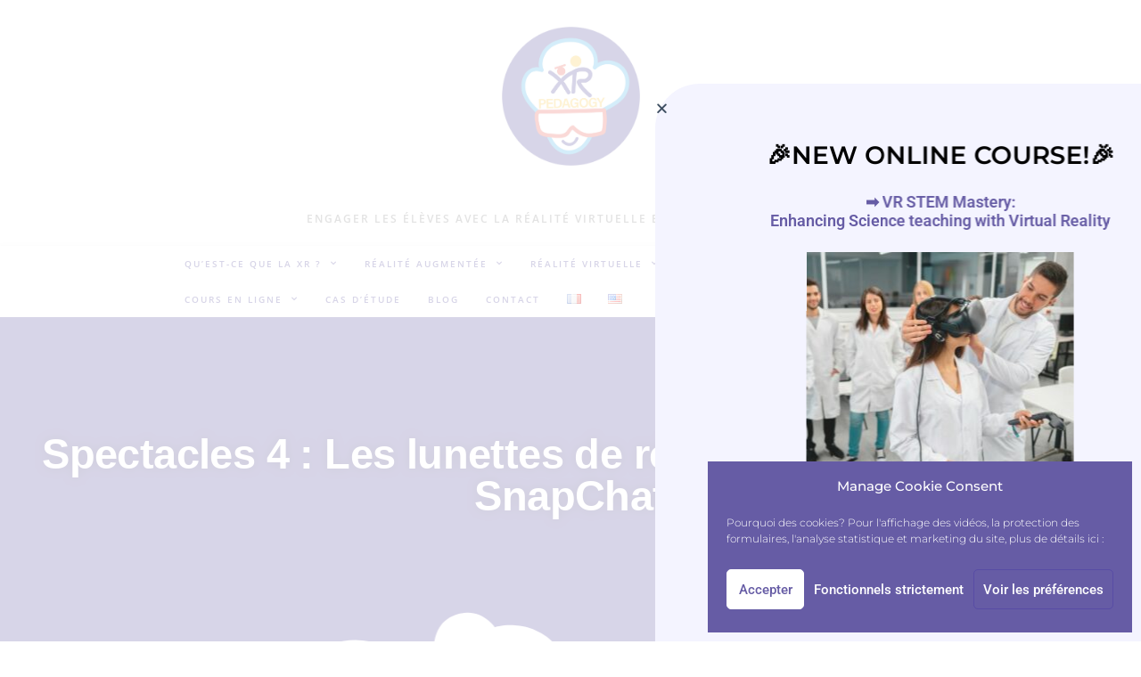

--- FILE ---
content_type: text/html; charset=UTF-8
request_url: https://www.xrpedagogy.com/fr/spectacles-4-les-lunettes-de-realite-augmentee-selon-snapchat/2/
body_size: 26174
content:
<!doctype html>
<html lang="fr-FR">
<head>
	<meta charset="UTF-8">
	<meta name="viewport" content="width=device-width, initial-scale=1">
	<link rel="profile" href="https://gmpg.org/xfn/11">
	<meta name='robots' content='index, follow, max-image-preview:large, max-snippet:-1, max-video-preview:-1' />

	<!-- This site is optimized with the Yoast SEO plugin v26.8 - https://yoast.com/product/yoast-seo-wordpress/ -->
	<title>Spectacles 4 : Les lunettes de réalité augmentée selon SnapChat</title>
	<meta name="description" content="Les lunettes de réalité augmentée &quot;Spectacles 4&quot; proposées par SnapChat permettent de voir et d&#039;interagir avec les objets en RA." />
	<link rel="canonical" href="https://www.xrpedagogy.com/fr/spectacles-4-les-lunettes-de-realite-augmentee-selon-snapchat/" />
	<meta property="og:locale" content="fr_FR" />
	<meta property="og:locale:alternate" content="en_US" />
	<meta property="og:type" content="article" />
	<meta property="og:title" content="Spectacles 4 : Les lunettes de réalité augmentée selon SnapChat" />
	<meta property="og:description" content="Les lunettes de réalité augmentée &quot;Spectacles 4&quot; proposées par SnapChat permettent de voir et d&#039;interagir avec les objets en RA." />
	<meta property="og:url" content="https://www.xrpedagogy.com/fr/spectacles-4-les-lunettes-de-realite-augmentee-selon-snapchat/" />
	<meta property="og:site_name" content="XR Pedagogy" />
	<meta property="article:publisher" content="https://www.facebook.com/xrpedagogy/" />
	<meta property="article:published_time" content="2021-05-26T16:23:09+00:00" />
	<meta property="article:modified_time" content="2021-06-16T20:02:19+00:00" />
	<meta property="og:image" content="https://www.xrpedagogy.com/wp-content/uploads/2021/05/Spectacles-4-by-Snapchat.gif" />
	<meta property="og:image:width" content="940" />
	<meta property="og:image:height" content="788" />
	<meta property="og:image:type" content="image/gif" />
	<meta name="author" content="Pierre PRY" />
	<meta name="twitter:card" content="summary_large_image" />
	<meta name="twitter:creator" content="@xrpedagogy" />
	<meta name="twitter:site" content="@xrpedagogy" />
	<meta name="twitter:label1" content="Écrit par" />
	<meta name="twitter:data1" content="Pierre PRY" />
	<meta name="twitter:label2" content="Durée de lecture estimée" />
	<meta name="twitter:data2" content="4 minutes" />
	<script type="application/ld+json" class="yoast-schema-graph">{"@context":"https://schema.org","@graph":[{"@type":"Article","@id":"https://www.xrpedagogy.com/fr/spectacles-4-les-lunettes-de-realite-augmentee-selon-snapchat/#article","isPartOf":{"@id":"https://www.xrpedagogy.com/fr/spectacles-4-les-lunettes-de-realite-augmentee-selon-snapchat/"},"author":{"name":"Pierre PRY","@id":"https://www.xrpedagogy.com/fr/#/schema/person/d995123b6c4c6844c698ec3ec8bb1724"},"headline":"Spectacles 4 : Les lunettes de réalité augmentée selon SnapChat","datePublished":"2021-05-26T16:23:09+00:00","dateModified":"2021-06-16T20:02:19+00:00","mainEntityOfPage":{"@id":"https://www.xrpedagogy.com/fr/spectacles-4-les-lunettes-de-realite-augmentee-selon-snapchat/"},"wordCount":478,"commentCount":0,"publisher":{"@id":"https://www.xrpedagogy.com/fr/#organization"},"image":{"@id":"https://www.xrpedagogy.com/fr/spectacles-4-les-lunettes-de-realite-augmentee-selon-snapchat/#primaryimage"},"thumbnailUrl":"https://www.xrpedagogy.com/wp-content/uploads/2021/05/Spectacles-4-by-Snapchat.gif","articleSection":["Lunette de réalité augmentée","Réalité augmentée"],"inLanguage":"fr-FR","potentialAction":[{"@type":"CommentAction","name":"Comment","target":["https://www.xrpedagogy.com/fr/spectacles-4-les-lunettes-de-realite-augmentee-selon-snapchat/#respond"]}]},{"@type":"WebPage","@id":"https://www.xrpedagogy.com/fr/spectacles-4-les-lunettes-de-realite-augmentee-selon-snapchat/","url":"https://www.xrpedagogy.com/fr/spectacles-4-les-lunettes-de-realite-augmentee-selon-snapchat/","name":"Spectacles 4 : Les lunettes de réalité augmentée selon SnapChat","isPartOf":{"@id":"https://www.xrpedagogy.com/fr/#website"},"primaryImageOfPage":{"@id":"https://www.xrpedagogy.com/fr/spectacles-4-les-lunettes-de-realite-augmentee-selon-snapchat/#primaryimage"},"image":{"@id":"https://www.xrpedagogy.com/fr/spectacles-4-les-lunettes-de-realite-augmentee-selon-snapchat/#primaryimage"},"thumbnailUrl":"https://www.xrpedagogy.com/wp-content/uploads/2021/05/Spectacles-4-by-Snapchat.gif","datePublished":"2021-05-26T16:23:09+00:00","dateModified":"2021-06-16T20:02:19+00:00","description":"Les lunettes de réalité augmentée \"Spectacles 4\" proposées par SnapChat permettent de voir et d'interagir avec les objets en RA.","breadcrumb":{"@id":"https://www.xrpedagogy.com/fr/spectacles-4-les-lunettes-de-realite-augmentee-selon-snapchat/#breadcrumb"},"inLanguage":"fr-FR","potentialAction":[{"@type":"ReadAction","target":["https://www.xrpedagogy.com/fr/spectacles-4-les-lunettes-de-realite-augmentee-selon-snapchat/"]}]},{"@type":"ImageObject","inLanguage":"fr-FR","@id":"https://www.xrpedagogy.com/fr/spectacles-4-les-lunettes-de-realite-augmentee-selon-snapchat/#primaryimage","url":"https://www.xrpedagogy.com/wp-content/uploads/2021/05/Spectacles-4-by-Snapchat.gif","contentUrl":"https://www.xrpedagogy.com/wp-content/uploads/2021/05/Spectacles-4-by-Snapchat.gif","width":940,"height":788},{"@type":"BreadcrumbList","@id":"https://www.xrpedagogy.com/fr/spectacles-4-les-lunettes-de-realite-augmentee-selon-snapchat/#breadcrumb","itemListElement":[{"@type":"ListItem","position":1,"name":"Accueil","item":"https://www.xrpedagogy.com/fr/"},{"@type":"ListItem","position":2,"name":"Réalité augmentée","item":"https://www.xrpedagogy.com/fr/ra/"},{"@type":"ListItem","position":3,"name":"Lunette de réalité augmentée","item":"https://www.xrpedagogy.com/fr/ra/lunette-de-realite-augmentee/"},{"@type":"ListItem","position":4,"name":"Spectacles 4 : Les lunettes de réalité augmentée selon SnapChat"}]},{"@type":"WebSite","@id":"https://www.xrpedagogy.com/fr/#website","url":"https://www.xrpedagogy.com/fr/","name":"XR Pedagogy","description":"EASE THE USE OF VR, AR, MR TO HELP OUR KIDS TO LEARN THEIR WAY","publisher":{"@id":"https://www.xrpedagogy.com/fr/#organization"},"potentialAction":[{"@type":"SearchAction","target":{"@type":"EntryPoint","urlTemplate":"https://www.xrpedagogy.com/fr/?s={search_term_string}"},"query-input":{"@type":"PropertyValueSpecification","valueRequired":true,"valueName":"search_term_string"}}],"inLanguage":"fr-FR"},{"@type":"Organization","@id":"https://www.xrpedagogy.com/fr/#organization","name":"XR Pedagogy","url":"https://www.xrpedagogy.com/fr/","logo":{"@type":"ImageObject","inLanguage":"fr-FR","@id":"https://www.xrpedagogy.com/fr/#/schema/logo/image/","url":"https://www.xrpedagogy.com/wp-content/uploads/2020/03/logo-xr-pedagogy.png","contentUrl":"https://www.xrpedagogy.com/wp-content/uploads/2020/03/logo-xr-pedagogy.png","width":751,"height":755,"caption":"XR Pedagogy"},"image":{"@id":"https://www.xrpedagogy.com/fr/#/schema/logo/image/"},"sameAs":["https://www.facebook.com/xrpedagogy/","https://x.com/xrpedagogy","https://www.instagram.com/xrpedagogy/","https://www.youtube.com/channel/UCH-AsvTVMGQnWi9lLnN-kTQ","https://fr.linkedin.com/company/xr-pedagogy"]},{"@type":"Person","@id":"https://www.xrpedagogy.com/fr/#/schema/person/d995123b6c4c6844c698ec3ec8bb1724","name":"Pierre PRY","image":{"@type":"ImageObject","inLanguage":"fr-FR","@id":"https://www.xrpedagogy.com/fr/#/schema/person/image/","url":"https://secure.gravatar.com/avatar/cb8edaf80547f68f1a0f63091d3e39d288073157fca11b3704225888be5bb375?s=96&r=g","contentUrl":"https://secure.gravatar.com/avatar/cb8edaf80547f68f1a0f63091d3e39d288073157fca11b3704225888be5bb375?s=96&r=g","caption":"Pierre PRY"},"url":"https://www.xrpedagogy.com/fr/author/pierre_pry/"}]}</script>
	<!-- / Yoast SEO plugin. -->


<link rel="alternate" type="application/rss+xml" title="XR Pedagogy &raquo; Flux" href="https://www.xrpedagogy.com/fr/feed/" />
<link rel="alternate" type="application/rss+xml" title="XR Pedagogy &raquo; Flux des commentaires" href="https://www.xrpedagogy.com/fr/comments/feed/" />
<link rel="alternate" type="application/rss+xml" title="XR Pedagogy &raquo; Spectacles 4 : Les lunettes de réalité augmentée selon SnapChat Flux des commentaires" href="https://www.xrpedagogy.com/fr/spectacles-4-les-lunettes-de-realite-augmentee-selon-snapchat/feed/" />
<link id='omgf-preload-0' rel='preload' href='//www.xrpedagogy.com/wp-content/uploads/omgf/google-fonts-1/montserrat-normal-latin-ext-300.woff2?ver=1692381266' as='font' type='font/woff2' crossorigin />
<link id='omgf-preload-1' rel='preload' href='//www.xrpedagogy.com/wp-content/uploads/omgf/google-fonts-1/montserrat-normal-latin-300.woff2?ver=1692381266' as='font' type='font/woff2' crossorigin />
<link id='omgf-preload-2' rel='preload' href='//www.xrpedagogy.com/wp-content/uploads/omgf/google-fonts-1/montserrat-normal-latin-ext-800.woff2?ver=1692381266' as='font' type='font/woff2' crossorigin />
<link id='omgf-preload-3' rel='preload' href='//www.xrpedagogy.com/wp-content/uploads/omgf/google-fonts-1/montserrat-normal-latin-800.woff2?ver=1692381266' as='font' type='font/woff2' crossorigin />
<link rel="alternate" title="oEmbed (JSON)" type="application/json+oembed" href="https://www.xrpedagogy.com/wp-json/oembed/1.0/embed?url=https%3A%2F%2Fwww.xrpedagogy.com%2Ffr%2Fspectacles-4-les-lunettes-de-realite-augmentee-selon-snapchat%2F&#038;lang=fr" />
<link rel="alternate" title="oEmbed (XML)" type="text/xml+oembed" href="https://www.xrpedagogy.com/wp-json/oembed/1.0/embed?url=https%3A%2F%2Fwww.xrpedagogy.com%2Ffr%2Fspectacles-4-les-lunettes-de-realite-augmentee-selon-snapchat%2F&#038;format=xml&#038;lang=fr" />
<style id='wp-img-auto-sizes-contain-inline-css'>
img:is([sizes=auto i],[sizes^="auto," i]){contain-intrinsic-size:3000px 1500px}
/*# sourceURL=wp-img-auto-sizes-contain-inline-css */
</style>
<style id='wp-emoji-styles-inline-css'>

	img.wp-smiley, img.emoji {
		display: inline !important;
		border: none !important;
		box-shadow: none !important;
		height: 1em !important;
		width: 1em !important;
		margin: 0 0.07em !important;
		vertical-align: -0.1em !important;
		background: none !important;
		padding: 0 !important;
	}
/*# sourceURL=wp-emoji-styles-inline-css */
</style>
<link rel='stylesheet' id='activecampaign-form-block-css' href='https://www.xrpedagogy.com/wp-content/plugins/activecampaign-subscription-forms/activecampaign-form-block/build/style-index.css?ver=1763142002' media='all' />
<style id='global-styles-inline-css'>
:root{--wp--preset--aspect-ratio--square: 1;--wp--preset--aspect-ratio--4-3: 4/3;--wp--preset--aspect-ratio--3-4: 3/4;--wp--preset--aspect-ratio--3-2: 3/2;--wp--preset--aspect-ratio--2-3: 2/3;--wp--preset--aspect-ratio--16-9: 16/9;--wp--preset--aspect-ratio--9-16: 9/16;--wp--preset--color--black: #000000;--wp--preset--color--cyan-bluish-gray: #abb8c3;--wp--preset--color--white: #ffffff;--wp--preset--color--pale-pink: #f78da7;--wp--preset--color--vivid-red: #cf2e2e;--wp--preset--color--luminous-vivid-orange: #ff6900;--wp--preset--color--luminous-vivid-amber: #fcb900;--wp--preset--color--light-green-cyan: #7bdcb5;--wp--preset--color--vivid-green-cyan: #00d084;--wp--preset--color--pale-cyan-blue: #8ed1fc;--wp--preset--color--vivid-cyan-blue: #0693e3;--wp--preset--color--vivid-purple: #9b51e0;--wp--preset--gradient--vivid-cyan-blue-to-vivid-purple: linear-gradient(135deg,rgb(6,147,227) 0%,rgb(155,81,224) 100%);--wp--preset--gradient--light-green-cyan-to-vivid-green-cyan: linear-gradient(135deg,rgb(122,220,180) 0%,rgb(0,208,130) 100%);--wp--preset--gradient--luminous-vivid-amber-to-luminous-vivid-orange: linear-gradient(135deg,rgb(252,185,0) 0%,rgb(255,105,0) 100%);--wp--preset--gradient--luminous-vivid-orange-to-vivid-red: linear-gradient(135deg,rgb(255,105,0) 0%,rgb(207,46,46) 100%);--wp--preset--gradient--very-light-gray-to-cyan-bluish-gray: linear-gradient(135deg,rgb(238,238,238) 0%,rgb(169,184,195) 100%);--wp--preset--gradient--cool-to-warm-spectrum: linear-gradient(135deg,rgb(74,234,220) 0%,rgb(151,120,209) 20%,rgb(207,42,186) 40%,rgb(238,44,130) 60%,rgb(251,105,98) 80%,rgb(254,248,76) 100%);--wp--preset--gradient--blush-light-purple: linear-gradient(135deg,rgb(255,206,236) 0%,rgb(152,150,240) 100%);--wp--preset--gradient--blush-bordeaux: linear-gradient(135deg,rgb(254,205,165) 0%,rgb(254,45,45) 50%,rgb(107,0,62) 100%);--wp--preset--gradient--luminous-dusk: linear-gradient(135deg,rgb(255,203,112) 0%,rgb(199,81,192) 50%,rgb(65,88,208) 100%);--wp--preset--gradient--pale-ocean: linear-gradient(135deg,rgb(255,245,203) 0%,rgb(182,227,212) 50%,rgb(51,167,181) 100%);--wp--preset--gradient--electric-grass: linear-gradient(135deg,rgb(202,248,128) 0%,rgb(113,206,126) 100%);--wp--preset--gradient--midnight: linear-gradient(135deg,rgb(2,3,129) 0%,rgb(40,116,252) 100%);--wp--preset--font-size--small: 13px;--wp--preset--font-size--medium: 20px;--wp--preset--font-size--large: 36px;--wp--preset--font-size--x-large: 42px;--wp--preset--spacing--20: 0.44rem;--wp--preset--spacing--30: 0.67rem;--wp--preset--spacing--40: 1rem;--wp--preset--spacing--50: 1.5rem;--wp--preset--spacing--60: 2.25rem;--wp--preset--spacing--70: 3.38rem;--wp--preset--spacing--80: 5.06rem;--wp--preset--shadow--natural: 6px 6px 9px rgba(0, 0, 0, 0.2);--wp--preset--shadow--deep: 12px 12px 50px rgba(0, 0, 0, 0.4);--wp--preset--shadow--sharp: 6px 6px 0px rgba(0, 0, 0, 0.2);--wp--preset--shadow--outlined: 6px 6px 0px -3px rgb(255, 255, 255), 6px 6px rgb(0, 0, 0);--wp--preset--shadow--crisp: 6px 6px 0px rgb(0, 0, 0);}:root { --wp--style--global--content-size: 800px;--wp--style--global--wide-size: 1200px; }:where(body) { margin: 0; }.wp-site-blocks > .alignleft { float: left; margin-right: 2em; }.wp-site-blocks > .alignright { float: right; margin-left: 2em; }.wp-site-blocks > .aligncenter { justify-content: center; margin-left: auto; margin-right: auto; }:where(.wp-site-blocks) > * { margin-block-start: 24px; margin-block-end: 0; }:where(.wp-site-blocks) > :first-child { margin-block-start: 0; }:where(.wp-site-blocks) > :last-child { margin-block-end: 0; }:root { --wp--style--block-gap: 24px; }:root :where(.is-layout-flow) > :first-child{margin-block-start: 0;}:root :where(.is-layout-flow) > :last-child{margin-block-end: 0;}:root :where(.is-layout-flow) > *{margin-block-start: 24px;margin-block-end: 0;}:root :where(.is-layout-constrained) > :first-child{margin-block-start: 0;}:root :where(.is-layout-constrained) > :last-child{margin-block-end: 0;}:root :where(.is-layout-constrained) > *{margin-block-start: 24px;margin-block-end: 0;}:root :where(.is-layout-flex){gap: 24px;}:root :where(.is-layout-grid){gap: 24px;}.is-layout-flow > .alignleft{float: left;margin-inline-start: 0;margin-inline-end: 2em;}.is-layout-flow > .alignright{float: right;margin-inline-start: 2em;margin-inline-end: 0;}.is-layout-flow > .aligncenter{margin-left: auto !important;margin-right: auto !important;}.is-layout-constrained > .alignleft{float: left;margin-inline-start: 0;margin-inline-end: 2em;}.is-layout-constrained > .alignright{float: right;margin-inline-start: 2em;margin-inline-end: 0;}.is-layout-constrained > .aligncenter{margin-left: auto !important;margin-right: auto !important;}.is-layout-constrained > :where(:not(.alignleft):not(.alignright):not(.alignfull)){max-width: var(--wp--style--global--content-size);margin-left: auto !important;margin-right: auto !important;}.is-layout-constrained > .alignwide{max-width: var(--wp--style--global--wide-size);}body .is-layout-flex{display: flex;}.is-layout-flex{flex-wrap: wrap;align-items: center;}.is-layout-flex > :is(*, div){margin: 0;}body .is-layout-grid{display: grid;}.is-layout-grid > :is(*, div){margin: 0;}body{padding-top: 0px;padding-right: 0px;padding-bottom: 0px;padding-left: 0px;}a:where(:not(.wp-element-button)){text-decoration: underline;}:root :where(.wp-element-button, .wp-block-button__link){background-color: #32373c;border-width: 0;color: #fff;font-family: inherit;font-size: inherit;font-style: inherit;font-weight: inherit;letter-spacing: inherit;line-height: inherit;padding-top: calc(0.667em + 2px);padding-right: calc(1.333em + 2px);padding-bottom: calc(0.667em + 2px);padding-left: calc(1.333em + 2px);text-decoration: none;text-transform: inherit;}.has-black-color{color: var(--wp--preset--color--black) !important;}.has-cyan-bluish-gray-color{color: var(--wp--preset--color--cyan-bluish-gray) !important;}.has-white-color{color: var(--wp--preset--color--white) !important;}.has-pale-pink-color{color: var(--wp--preset--color--pale-pink) !important;}.has-vivid-red-color{color: var(--wp--preset--color--vivid-red) !important;}.has-luminous-vivid-orange-color{color: var(--wp--preset--color--luminous-vivid-orange) !important;}.has-luminous-vivid-amber-color{color: var(--wp--preset--color--luminous-vivid-amber) !important;}.has-light-green-cyan-color{color: var(--wp--preset--color--light-green-cyan) !important;}.has-vivid-green-cyan-color{color: var(--wp--preset--color--vivid-green-cyan) !important;}.has-pale-cyan-blue-color{color: var(--wp--preset--color--pale-cyan-blue) !important;}.has-vivid-cyan-blue-color{color: var(--wp--preset--color--vivid-cyan-blue) !important;}.has-vivid-purple-color{color: var(--wp--preset--color--vivid-purple) !important;}.has-black-background-color{background-color: var(--wp--preset--color--black) !important;}.has-cyan-bluish-gray-background-color{background-color: var(--wp--preset--color--cyan-bluish-gray) !important;}.has-white-background-color{background-color: var(--wp--preset--color--white) !important;}.has-pale-pink-background-color{background-color: var(--wp--preset--color--pale-pink) !important;}.has-vivid-red-background-color{background-color: var(--wp--preset--color--vivid-red) !important;}.has-luminous-vivid-orange-background-color{background-color: var(--wp--preset--color--luminous-vivid-orange) !important;}.has-luminous-vivid-amber-background-color{background-color: var(--wp--preset--color--luminous-vivid-amber) !important;}.has-light-green-cyan-background-color{background-color: var(--wp--preset--color--light-green-cyan) !important;}.has-vivid-green-cyan-background-color{background-color: var(--wp--preset--color--vivid-green-cyan) !important;}.has-pale-cyan-blue-background-color{background-color: var(--wp--preset--color--pale-cyan-blue) !important;}.has-vivid-cyan-blue-background-color{background-color: var(--wp--preset--color--vivid-cyan-blue) !important;}.has-vivid-purple-background-color{background-color: var(--wp--preset--color--vivid-purple) !important;}.has-black-border-color{border-color: var(--wp--preset--color--black) !important;}.has-cyan-bluish-gray-border-color{border-color: var(--wp--preset--color--cyan-bluish-gray) !important;}.has-white-border-color{border-color: var(--wp--preset--color--white) !important;}.has-pale-pink-border-color{border-color: var(--wp--preset--color--pale-pink) !important;}.has-vivid-red-border-color{border-color: var(--wp--preset--color--vivid-red) !important;}.has-luminous-vivid-orange-border-color{border-color: var(--wp--preset--color--luminous-vivid-orange) !important;}.has-luminous-vivid-amber-border-color{border-color: var(--wp--preset--color--luminous-vivid-amber) !important;}.has-light-green-cyan-border-color{border-color: var(--wp--preset--color--light-green-cyan) !important;}.has-vivid-green-cyan-border-color{border-color: var(--wp--preset--color--vivid-green-cyan) !important;}.has-pale-cyan-blue-border-color{border-color: var(--wp--preset--color--pale-cyan-blue) !important;}.has-vivid-cyan-blue-border-color{border-color: var(--wp--preset--color--vivid-cyan-blue) !important;}.has-vivid-purple-border-color{border-color: var(--wp--preset--color--vivid-purple) !important;}.has-vivid-cyan-blue-to-vivid-purple-gradient-background{background: var(--wp--preset--gradient--vivid-cyan-blue-to-vivid-purple) !important;}.has-light-green-cyan-to-vivid-green-cyan-gradient-background{background: var(--wp--preset--gradient--light-green-cyan-to-vivid-green-cyan) !important;}.has-luminous-vivid-amber-to-luminous-vivid-orange-gradient-background{background: var(--wp--preset--gradient--luminous-vivid-amber-to-luminous-vivid-orange) !important;}.has-luminous-vivid-orange-to-vivid-red-gradient-background{background: var(--wp--preset--gradient--luminous-vivid-orange-to-vivid-red) !important;}.has-very-light-gray-to-cyan-bluish-gray-gradient-background{background: var(--wp--preset--gradient--very-light-gray-to-cyan-bluish-gray) !important;}.has-cool-to-warm-spectrum-gradient-background{background: var(--wp--preset--gradient--cool-to-warm-spectrum) !important;}.has-blush-light-purple-gradient-background{background: var(--wp--preset--gradient--blush-light-purple) !important;}.has-blush-bordeaux-gradient-background{background: var(--wp--preset--gradient--blush-bordeaux) !important;}.has-luminous-dusk-gradient-background{background: var(--wp--preset--gradient--luminous-dusk) !important;}.has-pale-ocean-gradient-background{background: var(--wp--preset--gradient--pale-ocean) !important;}.has-electric-grass-gradient-background{background: var(--wp--preset--gradient--electric-grass) !important;}.has-midnight-gradient-background{background: var(--wp--preset--gradient--midnight) !important;}.has-small-font-size{font-size: var(--wp--preset--font-size--small) !important;}.has-medium-font-size{font-size: var(--wp--preset--font-size--medium) !important;}.has-large-font-size{font-size: var(--wp--preset--font-size--large) !important;}.has-x-large-font-size{font-size: var(--wp--preset--font-size--x-large) !important;}
:root :where(.wp-block-pullquote){font-size: 1.5em;line-height: 1.6;}
/*# sourceURL=global-styles-inline-css */
</style>
<style id='wpgb-head-inline-css'>
.wp-grid-builder:not(.wpgb-template),.wpgb-facet{opacity:0.01}.wpgb-facet fieldset{margin:0;padding:0;border:none;outline:none;box-shadow:none}.wpgb-facet fieldset:last-child{margin-bottom:40px;}.wpgb-facet fieldset legend.wpgb-sr-only{height:1px;width:1px}
/*# sourceURL=wpgb-head-inline-css */
</style>
<link rel='stylesheet' id='cmplz-general-css' href='https://www.xrpedagogy.com/wp-content/plugins/complianz-gdpr/assets/css/cookieblocker.min.css?ver=1765993201' media='all' />
<link rel='stylesheet' id='parent-style-css' href='https://www.xrpedagogy.com/wp-content/themes/hello-elementor/style.css?ver=7b5861aea751a6fb4b6fbbb6698a5604' media='all' />
<link rel='stylesheet' id='hello-elementor-css' href='https://www.xrpedagogy.com/wp-content/themes/hello-elementor/assets/css/reset.css?ver=3.4.6' media='all' />
<link rel='stylesheet' id='hello-elementor-theme-style-css' href='https://www.xrpedagogy.com/wp-content/themes/hello-elementor/assets/css/theme.css?ver=3.4.6' media='all' />
<link rel='stylesheet' id='hello-elementor-header-footer-css' href='https://www.xrpedagogy.com/wp-content/themes/hello-elementor/assets/css/header-footer.css?ver=3.4.6' media='all' />
<link rel='stylesheet' id='elementor-frontend-css' href='https://www.xrpedagogy.com/wp-content/plugins/elementor/assets/css/frontend.min.css?ver=3.34.2' media='all' />
<link rel='stylesheet' id='widget-image-css' href='https://www.xrpedagogy.com/wp-content/plugins/elementor/assets/css/widget-image.min.css?ver=3.34.2' media='all' />
<link rel='stylesheet' id='widget-heading-css' href='https://www.xrpedagogy.com/wp-content/plugins/elementor/assets/css/widget-heading.min.css?ver=3.34.2' media='all' />
<link rel='stylesheet' id='e-motion-fx-css' href='https://www.xrpedagogy.com/wp-content/plugins/elementor-pro/assets/css/modules/motion-fx.min.css?ver=3.30.0' media='all' />
<link rel='stylesheet' id='widget-nav-menu-css' href='https://www.xrpedagogy.com/wp-content/plugins/elementor-pro/assets/css/widget-nav-menu.min.css?ver=3.30.0' media='all' />
<link rel='stylesheet' id='widget-social-icons-css' href='https://www.xrpedagogy.com/wp-content/plugins/elementor/assets/css/widget-social-icons.min.css?ver=3.34.2' media='all' />
<link rel='stylesheet' id='e-apple-webkit-css' href='https://www.xrpedagogy.com/wp-content/plugins/elementor/assets/css/conditionals/apple-webkit.min.css?ver=3.34.2' media='all' />
<link rel='stylesheet' id='widget-search-form-css' href='https://www.xrpedagogy.com/wp-content/plugins/elementor-pro/assets/css/widget-search-form.min.css?ver=3.30.0' media='all' />
<link rel='stylesheet' id='elementor-icons-shared-0-css' href='https://www.xrpedagogy.com/wp-content/plugins/elementor/assets/lib/font-awesome/css/fontawesome.min.css?ver=5.15.3' media='all' />
<link rel='stylesheet' id='elementor-icons-fa-solid-css' href='https://www.xrpedagogy.com/wp-content/plugins/elementor/assets/lib/font-awesome/css/solid.min.css?ver=5.15.3' media='all' />
<link rel='stylesheet' id='e-sticky-css' href='https://www.xrpedagogy.com/wp-content/plugins/elementor-pro/assets/css/modules/sticky.min.css?ver=3.30.0' media='all' />
<link rel='stylesheet' id='widget-form-css' href='https://www.xrpedagogy.com/wp-content/plugins/elementor-pro/assets/css/widget-form.min.css?ver=3.30.0' media='all' />
<link rel='stylesheet' id='widget-icon-list-css' href='https://www.xrpedagogy.com/wp-content/plugins/elementor/assets/css/widget-icon-list.min.css?ver=3.34.2' media='all' />
<link rel='stylesheet' id='e-animation-slideInRight-css' href='https://www.xrpedagogy.com/wp-content/plugins/elementor/assets/lib/animations/styles/slideInRight.min.css?ver=3.34.2' media='all' />
<link rel='stylesheet' id='e-popup-css' href='https://www.xrpedagogy.com/wp-content/plugins/elementor-pro/assets/css/conditionals/popup.min.css?ver=3.30.0' media='all' />
<link rel='stylesheet' id='elementor-icons-css' href='https://www.xrpedagogy.com/wp-content/plugins/elementor/assets/lib/eicons/css/elementor-icons.min.css?ver=5.46.0' media='all' />
<link rel='stylesheet' id='elementor-post-578-css' href='https://www.xrpedagogy.com/wp-content/uploads/elementor/css/post-578.css?ver=1769362861' media='all' />
<link rel='stylesheet' id='e-shapes-css' href='https://www.xrpedagogy.com/wp-content/plugins/elementor/assets/css/conditionals/shapes.min.css?ver=3.34.2' media='all' />
<link rel='stylesheet' id='swiper-css' href='https://www.xrpedagogy.com/wp-content/plugins/elementor/assets/lib/swiper/v8/css/swiper.min.css?ver=8.4.5' media='all' />
<link rel='stylesheet' id='e-swiper-css' href='https://www.xrpedagogy.com/wp-content/plugins/elementor/assets/css/conditionals/e-swiper.min.css?ver=3.34.2' media='all' />
<link rel='stylesheet' id='widget-media-carousel-css' href='https://www.xrpedagogy.com/wp-content/plugins/elementor-pro/assets/css/widget-media-carousel.min.css?ver=3.30.0' media='all' />
<link rel='stylesheet' id='widget-carousel-module-base-css' href='https://www.xrpedagogy.com/wp-content/plugins/elementor-pro/assets/css/widget-carousel-module-base.min.css?ver=3.30.0' media='all' />
<link rel='stylesheet' id='widget-share-buttons-css' href='https://www.xrpedagogy.com/wp-content/plugins/elementor-pro/assets/css/widget-share-buttons.min.css?ver=3.30.0' media='all' />
<link rel='stylesheet' id='elementor-icons-fa-brands-css' href='https://www.xrpedagogy.com/wp-content/plugins/elementor/assets/lib/font-awesome/css/brands.min.css?ver=5.15.3' media='all' />
<link rel='stylesheet' id='widget-posts-css' href='https://www.xrpedagogy.com/wp-content/plugins/elementor-pro/assets/css/widget-posts.min.css?ver=3.30.0' media='all' />
<link rel='stylesheet' id='elementor-post-7596-css' href='https://www.xrpedagogy.com/wp-content/uploads/elementor/css/post-7596.css?ver=1769372443' media='all' />
<link rel='stylesheet' id='elementor-post-1506-css' href='https://www.xrpedagogy.com/wp-content/uploads/elementor/css/post-1506.css?ver=1769363131' media='all' />
<link rel='stylesheet' id='elementor-post-1365-css' href='https://www.xrpedagogy.com/wp-content/uploads/elementor/css/post-1365.css?ver=1769363131' media='all' />
<link rel='stylesheet' id='elementor-post-12702-css' href='https://www.xrpedagogy.com/wp-content/uploads/elementor/css/post-12702.css?ver=1769362862' media='all' />
<link rel='stylesheet' id='elementor-gf-local-roboto-css' href='//www.xrpedagogy.com/wp-content/uploads/omgf/elementor-gf-local-roboto/elementor-gf-local-roboto.css?ver=1692381266' media='all' />
<link rel='stylesheet' id='elementor-gf-local-playfairdisplay-css' href='//www.xrpedagogy.com/wp-content/uploads/omgf/elementor-gf-local-playfairdisplay/elementor-gf-local-playfairdisplay.css?ver=1692381266' media='all' />
<link rel='stylesheet' id='elementor-gf-local-montserrat-css' href='//www.xrpedagogy.com/wp-content/uploads/omgf/elementor-gf-local-montserrat/elementor-gf-local-montserrat.css?ver=1692381266' media='all' />
<link rel='stylesheet' id='elementor-gf-local-opensans-css' href='//www.xrpedagogy.com/wp-content/uploads/omgf/elementor-gf-local-opensans/elementor-gf-local-opensans.css?ver=1692381266' media='all' />
<script src="https://www.xrpedagogy.com/wp-includes/js/jquery/jquery.min.js?ver=3.7.1" id="jquery-core-js"></script>
<script src="https://www.xrpedagogy.com/wp-includes/js/jquery/jquery-migrate.min.js?ver=3.4.1" id="jquery-migrate-js"></script>
<link rel="https://api.w.org/" href="https://www.xrpedagogy.com/wp-json/" /><link rel="alternate" title="JSON" type="application/json" href="https://www.xrpedagogy.com/wp-json/wp/v2/posts/7596" /><link rel="EditURI" type="application/rsd+xml" title="RSD" href="https://www.xrpedagogy.com/xmlrpc.php?rsd" />

<link rel='shortlink' href='https://www.xrpedagogy.com/?p=7596' />
<noscript><style>.wp-grid-builder .wpgb-card.wpgb-card-hidden .wpgb-card-wrapper{opacity:1!important;visibility:visible!important;transform:none!important}.wpgb-facet {opacity:1!important;pointer-events:auto!important}.wpgb-facet *:not(.wpgb-pagination-facet){display:none}</style></noscript>			<style>.cmplz-hidden {
					display: none !important;
				}</style><meta name="description" content="Les lunettes de réalité augmentée &quot;Spectacles 4&quot; proposées par SnapChat permettent au porteur de voir et d&#039;interagir avec les objets en RA directement à travers les lunettes.">
<meta name="generator" content="Elementor 3.34.2; features: additional_custom_breakpoints; settings: css_print_method-external, google_font-enabled, font_display-auto">
			<style>
				.e-con.e-parent:nth-of-type(n+4):not(.e-lazyloaded):not(.e-no-lazyload),
				.e-con.e-parent:nth-of-type(n+4):not(.e-lazyloaded):not(.e-no-lazyload) * {
					background-image: none !important;
				}
				@media screen and (max-height: 1024px) {
					.e-con.e-parent:nth-of-type(n+3):not(.e-lazyloaded):not(.e-no-lazyload),
					.e-con.e-parent:nth-of-type(n+3):not(.e-lazyloaded):not(.e-no-lazyload) * {
						background-image: none !important;
					}
				}
				@media screen and (max-height: 640px) {
					.e-con.e-parent:nth-of-type(n+2):not(.e-lazyloaded):not(.e-no-lazyload),
					.e-con.e-parent:nth-of-type(n+2):not(.e-lazyloaded):not(.e-no-lazyload) * {
						background-image: none !important;
					}
				}
			</style>
			<link rel="icon" href="https://www.xrpedagogy.com/wp-content/uploads/2019/03/cropped-Logo-V5-32x32.png" sizes="32x32" />
<link rel="icon" href="https://www.xrpedagogy.com/wp-content/uploads/2019/03/cropped-Logo-V5-192x192.png" sizes="192x192" />
<link rel="apple-touch-icon" href="https://www.xrpedagogy.com/wp-content/uploads/2019/03/cropped-Logo-V5-180x180.png" />
<meta name="msapplication-TileImage" content="https://www.xrpedagogy.com/wp-content/uploads/2019/03/cropped-Logo-V5-270x270.png" />
</head>
<body data-cmplz=1 class="wp-singular post-template post-template-elementor_header_footer single single-post postid-7596 single-format-standard wp-custom-logo wp-embed-responsive paged-2 single-paged-2 wp-theme-hello-elementor wp-child-theme-hello-child hello-elementor-default elementor-default elementor-template-full-width elementor-kit-578 elementor-page elementor-page-7596">


<a class="skip-link screen-reader-text" href="#content">Aller au contenu</a>

		<div data-elementor-type="header" data-elementor-id="1506" class="elementor elementor-1506 elementor-location-header" data-elementor-post-type="elementor_library">
					<section class="elementor-section elementor-top-section elementor-element elementor-element-fe13a43 elementor-section-full_width elementor-hidden-phone elementor-hidden-tablet elementor-section-height-default elementor-section-height-default" data-id="fe13a43" data-element_type="section" data-settings="{&quot;animation&quot;:&quot;none&quot;}">
						<div class="elementor-container elementor-column-gap-default">
					<div class="elementor-column elementor-col-100 elementor-top-column elementor-element elementor-element-52f32de" data-id="52f32de" data-element_type="column">
			<div class="elementor-widget-wrap elementor-element-populated">
						<div class="elementor-element elementor-element-d311c6f elementor-widget elementor-widget-theme-site-logo elementor-widget-image" data-id="d311c6f" data-element_type="widget" data-widget_type="theme-site-logo.default">
				<div class="elementor-widget-container">
											<a href="https://www.xrpedagogy.com/fr/">
			<img fetchpriority="high" width="751" height="755" src="https://www.xrpedagogy.com/wp-content/uploads/2020/03/logo-xr-pedagogy.png" class="attachment-full size-full wp-image-890" alt="Logo XR pedagogy" srcset="https://www.xrpedagogy.com/wp-content/uploads/2020/03/logo-xr-pedagogy.png 751w, https://www.xrpedagogy.com/wp-content/uploads/2020/03/logo-xr-pedagogy-298x300.png 298w, https://www.xrpedagogy.com/wp-content/uploads/2020/03/logo-xr-pedagogy-150x150.png 150w" sizes="(max-width: 751px) 100vw, 751px" />				</a>
											</div>
				</div>
				<div class="elementor-element elementor-element-7458b5e elementor-widget elementor-widget-heading" data-id="7458b5e" data-element_type="widget" data-widget_type="heading.default">
				<div class="elementor-widget-container">
					<h2 class="elementor-heading-title elementor-size-default"><a href="https://www.xrpedagogy.com/fr/">Engager les élèves avec la réalité virtuelle et la réalité augmentée</a></h2>				</div>
				</div>
					</div>
		</div>
					</div>
		</section>
				<header class="elementor-section elementor-top-section elementor-element elementor-element-73a0708 elementor-section-content-middle elementor-section-full_width elementor-section-height-default elementor-section-height-default" data-id="73a0708" data-element_type="section" data-settings="{&quot;background_background&quot;:&quot;classic&quot;,&quot;sticky&quot;:&quot;top&quot;,&quot;animation&quot;:&quot;none&quot;,&quot;sticky_on&quot;:[&quot;desktop&quot;,&quot;tablet&quot;,&quot;mobile&quot;],&quot;sticky_offset&quot;:0,&quot;sticky_effects_offset&quot;:0,&quot;sticky_anchor_link_offset&quot;:0}">
						<div class="elementor-container elementor-column-gap-no">
					<div class="elementor-column elementor-col-50 elementor-top-column elementor-element elementor-element-6c47c5d" data-id="6c47c5d" data-element_type="column" data-settings="{&quot;animation&quot;:&quot;none&quot;}">
			<div class="elementor-widget-wrap elementor-element-populated">
						<div class="elementor-element elementor-element-ef4353e elementor-widget elementor-widget-theme-site-logo elementor-widget-image" data-id="ef4353e" data-element_type="widget" data-settings="{&quot;motion_fx_opacity_range&quot;:{&quot;unit&quot;:&quot;%&quot;,&quot;size&quot;:&quot;&quot;,&quot;sizes&quot;:{&quot;start&quot;:80,&quot;end&quot;:90}},&quot;_animation&quot;:&quot;none&quot;,&quot;motion_fx_motion_fx_scrolling&quot;:&quot;yes&quot;,&quot;motion_fx_opacity_effect&quot;:&quot;yes&quot;,&quot;motion_fx_devices&quot;:[&quot;desktop&quot;],&quot;motion_fx_range&quot;:&quot;viewport&quot;,&quot;motion_fx_opacity_direction&quot;:&quot;out-in&quot;,&quot;motion_fx_opacity_level&quot;:{&quot;unit&quot;:&quot;px&quot;,&quot;size&quot;:10,&quot;sizes&quot;:[]}}" data-widget_type="theme-site-logo.default">
				<div class="elementor-widget-container">
											<a href="https://www.xrpedagogy.com/fr/">
			<img width="150" height="150" src="https://www.xrpedagogy.com/wp-content/uploads/2020/03/logo-xr-pedagogy-150x150.png" class="attachment-thumbnail size-thumbnail wp-image-890" alt="Logo XR pedagogy" srcset="https://www.xrpedagogy.com/wp-content/uploads/2020/03/logo-xr-pedagogy-150x150.png 150w, https://www.xrpedagogy.com/wp-content/uploads/2020/03/logo-xr-pedagogy-298x300.png 298w, https://www.xrpedagogy.com/wp-content/uploads/2020/03/logo-xr-pedagogy.png 751w" sizes="(max-width: 150px) 100vw, 150px" />				</a>
											</div>
				</div>
					</div>
		</div>
				<div class="elementor-column elementor-col-50 elementor-top-column elementor-element elementor-element-19e6cb3" data-id="19e6cb3" data-element_type="column">
			<div class="elementor-widget-wrap elementor-element-populated">
						<nav class="elementor-section elementor-inner-section elementor-element elementor-element-7610ef0 elementor-section-full_width elementor-section-content-middle elementor-section-height-default elementor-section-height-default" data-id="7610ef0" data-element_type="section">
						<div class="elementor-container elementor-column-gap-no">
					<nav class="elementor-column elementor-col-33 elementor-inner-column elementor-element elementor-element-28b2ea8" data-id="28b2ea8" data-element_type="column">
			<div class="elementor-widget-wrap elementor-element-populated">
						<div class="elementor-element elementor-element-e982376 elementor-nav-menu__align-start elementor-nav-menu--stretch elementor-nav-menu--dropdown-tablet elementor-nav-menu__text-align-aside elementor-nav-menu--toggle elementor-nav-menu--burger elementor-widget elementor-widget-nav-menu" data-id="e982376" data-element_type="widget" data-settings="{&quot;full_width&quot;:&quot;stretch&quot;,&quot;submenu_icon&quot;:{&quot;value&quot;:&quot;&lt;i class=\&quot;fas fa-chevron-down\&quot;&gt;&lt;\/i&gt;&quot;,&quot;library&quot;:&quot;fa-solid&quot;},&quot;layout&quot;:&quot;horizontal&quot;,&quot;toggle&quot;:&quot;burger&quot;}" data-widget_type="nav-menu.default">
				<div class="elementor-widget-container">
								<nav aria-label="Menu" class="elementor-nav-menu--main elementor-nav-menu__container elementor-nav-menu--layout-horizontal e--pointer-none">
				<ul id="menu-1-e982376" class="elementor-nav-menu"><li class="menu-item menu-item-type-post_type menu-item-object-page menu-item-has-children menu-item-1507"><a href="https://www.xrpedagogy.com/fr/qu-est-ce-que-la-xr/" class="elementor-item">Qu’est-ce que la XR ?</a>
<ul class="sub-menu elementor-nav-menu--dropdown">
	<li class="menu-item menu-item-type-post_type menu-item-object-page menu-item-2368"><a href="https://www.xrpedagogy.com/fr/enseignants/" class="elementor-sub-item">Pour les enseignants</a></li>
	<li class="menu-item menu-item-type-post_type menu-item-object-page menu-item-2392"><a href="https://www.xrpedagogy.com/fr/ief/" class="elementor-sub-item">Pour l&rsquo;IEF</a></li>
</ul>
</li>
<li class="menu-item menu-item-type-post_type menu-item-object-page menu-item-has-children menu-item-2114"><a href="https://www.xrpedagogy.com/fr/realite-augmentee/" class="elementor-item">Réalité augmentée</a>
<ul class="sub-menu elementor-nav-menu--dropdown">
	<li class="menu-item menu-item-type-post_type menu-item-object-page menu-item-3335"><a href="https://www.xrpedagogy.com/fr/application-de-realite-augmentee/" class="elementor-sub-item">Applications de réalité augmentée</a></li>
</ul>
</li>
<li class="menu-item menu-item-type-post_type menu-item-object-page menu-item-has-children menu-item-2088"><a href="https://www.xrpedagogy.com/fr/realite-virtuelle/" class="elementor-item">Réalité virtuelle</a>
<ul class="sub-menu elementor-nav-menu--dropdown">
	<li class="menu-item menu-item-type-post_type menu-item-object-page menu-item-2318"><a href="https://www.xrpedagogy.com/fr/comment-enseigner-dans-la-realite-virtuelle/" class="elementor-sub-item">Comment enseigner dans la réalité virtuelle?</a></li>
	<li class="menu-item menu-item-type-post_type menu-item-object-page menu-item-2767"><a href="https://www.xrpedagogy.com/fr/ebook-precaution-dusage-de-la-realite-virtuelle-avec-les-enfants/" class="elementor-sub-item">Ebook: Précaution d’usage de la réalité virtuelle avec les enfants</a></li>
	<li class="menu-item menu-item-type-post_type menu-item-object-page menu-item-3334"><a href="https://www.xrpedagogy.com/fr/applications-de-realite-virtuelle/" class="elementor-sub-item">Applications de réalité virtuelle</a></li>
	<li class="menu-item menu-item-type-post_type menu-item-object-page menu-item-has-children menu-item-1511"><a href="https://www.xrpedagogy.com/fr/faq/faq-realite-virtuelle/" class="elementor-sub-item">FAQ</a>
	<ul class="sub-menu elementor-nav-menu--dropdown">
		<li class="menu-item menu-item-type-post_type menu-item-object-page menu-item-1510"><a href="https://www.xrpedagogy.com/fr/quest-ce-que-la-realite-virtuelle/" class="elementor-sub-item">Qu’est-ce que la réalité virtuelle?</a></li>
		<li class="menu-item menu-item-type-post_type menu-item-object-page menu-item-1513"><a href="https://www.xrpedagogy.com/fr/faq/faq-realite-virtuelle/quest-ce-que-limmersion-dans-une-experience-de-realite-virtuelle/" class="elementor-sub-item">Qu’est ce que l’immersion dans une expérience de réalité virtuelle?</a></li>
		<li class="menu-item menu-item-type-post_type menu-item-object-page menu-item-1509"><a href="https://www.xrpedagogy.com/fr/comment-enseigner-dans-la-realite-virtuelle/" class="elementor-sub-item">Comment enseigner dans la réalité virtuelle?</a></li>
		<li class="menu-item menu-item-type-post_type menu-item-object-page menu-item-1512"><a href="https://www.xrpedagogy.com/fr/faq/faq-realite-virtuelle/quest-ce-que-la-cyber-sickness-ou-le-mal-de-la-realite-virtuelle/" class="elementor-sub-item">Qu’est ce que la cyber sickness ou le mal de la réalité virtuelle​?</a></li>
	</ul>
</li>
</ul>
</li>
<li class="menu-item menu-item-type-post_type menu-item-object-page menu-item-10020"><a href="https://www.xrpedagogy.com/fr/services-fr/" class="elementor-item">Services</a></li>
<li class="menu-item menu-item-type-post_type menu-item-object-page menu-item-has-children menu-item-2089"><a href="https://www.xrpedagogy.com/fr/cours-en-ligne/" class="elementor-item">Cours en ligne</a>
<ul class="sub-menu elementor-nav-menu--dropdown">
	<li class="menu-item menu-item-type-post_type menu-item-object-page menu-item-6751"><a href="https://www.xrpedagogy.com/en/vr-and-homeschooling-where-to-start/" class="elementor-sub-item">VR and Homeschooling: where to start?</a></li>
	<li class="menu-item menu-item-type-post_type menu-item-object-page menu-item-6752"><a href="https://www.xrpedagogy.com/en/mini-ar-workshop-maxi-engagement/" class="elementor-sub-item">MINI AR workshop, MAXI Engagement</a></li>
</ul>
</li>
<li class="menu-item menu-item-type-post_type menu-item-object-page menu-item-11993"><a href="https://www.xrpedagogy.com/fr/cas-detude/" class="elementor-item">Cas d’étude</a></li>
<li class="menu-item menu-item-type-post_type menu-item-object-page current_page_parent menu-item-1516"><a href="https://www.xrpedagogy.com/fr/fr-blog/" class="elementor-item">Blog</a></li>
<li class="menu-item menu-item-type-post_type menu-item-object-page menu-item-2092"><a href="https://www.xrpedagogy.com/fr/contact/" class="elementor-item">Contact</a></li>
<li class="lang-item lang-item-3 lang-item-fr current-lang lang-item-first menu-item menu-item-type-custom menu-item-object-custom menu-item-1517-fr"><a href="https://www.xrpedagogy.com/fr/spectacles-4-les-lunettes-de-realite-augmentee-selon-snapchat/" hreflang="fr-FR" lang="fr-FR" class="elementor-item"><img src="[data-uri]" alt="Français" width="16" height="11" style="width: 16px; height: 11px;" /></a></li>
<li class="lang-item lang-item-6 lang-item-en menu-item menu-item-type-custom menu-item-object-custom menu-item-1517-en"><a href="https://www.xrpedagogy.com/en/spectacles-4-augmented-reality-glasses-by-snapchat/" hreflang="en-US" lang="en-US" class="elementor-item"><img loading="lazy" src="[data-uri]" alt="English" width="16" height="11" style="width: 16px; height: 11px;" /></a></li>
</ul>			</nav>
					<div class="elementor-menu-toggle" role="button" tabindex="0" aria-label="Permuter le menu" aria-expanded="false">
			<i aria-hidden="true" role="presentation" class="elementor-menu-toggle__icon--open eicon-menu-bar"></i><i aria-hidden="true" role="presentation" class="elementor-menu-toggle__icon--close eicon-close"></i>		</div>
					<nav class="elementor-nav-menu--dropdown elementor-nav-menu__container" aria-hidden="true">
				<ul id="menu-2-e982376" class="elementor-nav-menu"><li class="menu-item menu-item-type-post_type menu-item-object-page menu-item-has-children menu-item-1507"><a href="https://www.xrpedagogy.com/fr/qu-est-ce-que-la-xr/" class="elementor-item" tabindex="-1">Qu’est-ce que la XR ?</a>
<ul class="sub-menu elementor-nav-menu--dropdown">
	<li class="menu-item menu-item-type-post_type menu-item-object-page menu-item-2368"><a href="https://www.xrpedagogy.com/fr/enseignants/" class="elementor-sub-item" tabindex="-1">Pour les enseignants</a></li>
	<li class="menu-item menu-item-type-post_type menu-item-object-page menu-item-2392"><a href="https://www.xrpedagogy.com/fr/ief/" class="elementor-sub-item" tabindex="-1">Pour l&rsquo;IEF</a></li>
</ul>
</li>
<li class="menu-item menu-item-type-post_type menu-item-object-page menu-item-has-children menu-item-2114"><a href="https://www.xrpedagogy.com/fr/realite-augmentee/" class="elementor-item" tabindex="-1">Réalité augmentée</a>
<ul class="sub-menu elementor-nav-menu--dropdown">
	<li class="menu-item menu-item-type-post_type menu-item-object-page menu-item-3335"><a href="https://www.xrpedagogy.com/fr/application-de-realite-augmentee/" class="elementor-sub-item" tabindex="-1">Applications de réalité augmentée</a></li>
</ul>
</li>
<li class="menu-item menu-item-type-post_type menu-item-object-page menu-item-has-children menu-item-2088"><a href="https://www.xrpedagogy.com/fr/realite-virtuelle/" class="elementor-item" tabindex="-1">Réalité virtuelle</a>
<ul class="sub-menu elementor-nav-menu--dropdown">
	<li class="menu-item menu-item-type-post_type menu-item-object-page menu-item-2318"><a href="https://www.xrpedagogy.com/fr/comment-enseigner-dans-la-realite-virtuelle/" class="elementor-sub-item" tabindex="-1">Comment enseigner dans la réalité virtuelle?</a></li>
	<li class="menu-item menu-item-type-post_type menu-item-object-page menu-item-2767"><a href="https://www.xrpedagogy.com/fr/ebook-precaution-dusage-de-la-realite-virtuelle-avec-les-enfants/" class="elementor-sub-item" tabindex="-1">Ebook: Précaution d’usage de la réalité virtuelle avec les enfants</a></li>
	<li class="menu-item menu-item-type-post_type menu-item-object-page menu-item-3334"><a href="https://www.xrpedagogy.com/fr/applications-de-realite-virtuelle/" class="elementor-sub-item" tabindex="-1">Applications de réalité virtuelle</a></li>
	<li class="menu-item menu-item-type-post_type menu-item-object-page menu-item-has-children menu-item-1511"><a href="https://www.xrpedagogy.com/fr/faq/faq-realite-virtuelle/" class="elementor-sub-item" tabindex="-1">FAQ</a>
	<ul class="sub-menu elementor-nav-menu--dropdown">
		<li class="menu-item menu-item-type-post_type menu-item-object-page menu-item-1510"><a href="https://www.xrpedagogy.com/fr/quest-ce-que-la-realite-virtuelle/" class="elementor-sub-item" tabindex="-1">Qu’est-ce que la réalité virtuelle?</a></li>
		<li class="menu-item menu-item-type-post_type menu-item-object-page menu-item-1513"><a href="https://www.xrpedagogy.com/fr/faq/faq-realite-virtuelle/quest-ce-que-limmersion-dans-une-experience-de-realite-virtuelle/" class="elementor-sub-item" tabindex="-1">Qu’est ce que l’immersion dans une expérience de réalité virtuelle?</a></li>
		<li class="menu-item menu-item-type-post_type menu-item-object-page menu-item-1509"><a href="https://www.xrpedagogy.com/fr/comment-enseigner-dans-la-realite-virtuelle/" class="elementor-sub-item" tabindex="-1">Comment enseigner dans la réalité virtuelle?</a></li>
		<li class="menu-item menu-item-type-post_type menu-item-object-page menu-item-1512"><a href="https://www.xrpedagogy.com/fr/faq/faq-realite-virtuelle/quest-ce-que-la-cyber-sickness-ou-le-mal-de-la-realite-virtuelle/" class="elementor-sub-item" tabindex="-1">Qu’est ce que la cyber sickness ou le mal de la réalité virtuelle​?</a></li>
	</ul>
</li>
</ul>
</li>
<li class="menu-item menu-item-type-post_type menu-item-object-page menu-item-10020"><a href="https://www.xrpedagogy.com/fr/services-fr/" class="elementor-item" tabindex="-1">Services</a></li>
<li class="menu-item menu-item-type-post_type menu-item-object-page menu-item-has-children menu-item-2089"><a href="https://www.xrpedagogy.com/fr/cours-en-ligne/" class="elementor-item" tabindex="-1">Cours en ligne</a>
<ul class="sub-menu elementor-nav-menu--dropdown">
	<li class="menu-item menu-item-type-post_type menu-item-object-page menu-item-6751"><a href="https://www.xrpedagogy.com/en/vr-and-homeschooling-where-to-start/" class="elementor-sub-item" tabindex="-1">VR and Homeschooling: where to start?</a></li>
	<li class="menu-item menu-item-type-post_type menu-item-object-page menu-item-6752"><a href="https://www.xrpedagogy.com/en/mini-ar-workshop-maxi-engagement/" class="elementor-sub-item" tabindex="-1">MINI AR workshop, MAXI Engagement</a></li>
</ul>
</li>
<li class="menu-item menu-item-type-post_type menu-item-object-page menu-item-11993"><a href="https://www.xrpedagogy.com/fr/cas-detude/" class="elementor-item" tabindex="-1">Cas d’étude</a></li>
<li class="menu-item menu-item-type-post_type menu-item-object-page current_page_parent menu-item-1516"><a href="https://www.xrpedagogy.com/fr/fr-blog/" class="elementor-item" tabindex="-1">Blog</a></li>
<li class="menu-item menu-item-type-post_type menu-item-object-page menu-item-2092"><a href="https://www.xrpedagogy.com/fr/contact/" class="elementor-item" tabindex="-1">Contact</a></li>
<li class="lang-item lang-item-3 lang-item-fr current-lang lang-item-first menu-item menu-item-type-custom menu-item-object-custom menu-item-1517-fr"><a href="https://www.xrpedagogy.com/fr/spectacles-4-les-lunettes-de-realite-augmentee-selon-snapchat/" hreflang="fr-FR" lang="fr-FR" class="elementor-item" tabindex="-1"><img src="[data-uri]" alt="Français" width="16" height="11" style="width: 16px; height: 11px;" /></a></li>
<li class="lang-item lang-item-6 lang-item-en menu-item menu-item-type-custom menu-item-object-custom menu-item-1517-en"><a href="https://www.xrpedagogy.com/en/spectacles-4-augmented-reality-glasses-by-snapchat/" hreflang="en-US" lang="en-US" class="elementor-item" tabindex="-1"><img loading="lazy" src="[data-uri]" alt="English" width="16" height="11" style="width: 16px; height: 11px;" /></a></li>
</ul>			</nav>
						</div>
				</div>
					</div>
		</nav>
				<div class="elementor-column elementor-col-33 elementor-inner-column elementor-element elementor-element-3b4bcff" data-id="3b4bcff" data-element_type="column">
			<div class="elementor-widget-wrap elementor-element-populated">
						<div class="elementor-element elementor-element-4607bb2 elementor-shape-circle elementor-hidden-phone elementor-hidden-tablet elementor-grid-0 e-grid-align-center elementor-widget elementor-widget-social-icons" data-id="4607bb2" data-element_type="widget" data-widget_type="social-icons.default">
				<div class="elementor-widget-container">
							<div class="elementor-social-icons-wrapper elementor-grid" role="list">
							<span class="elementor-grid-item" role="listitem">
					<a class="elementor-icon elementor-social-icon elementor-social-icon-twitter elementor-repeater-item-d9814ce" href="https://twitter.com/xrpedagogy" target="_blank">
						<span class="elementor-screen-only">Twitter</span>
						<i aria-hidden="true" class="fab fa-twitter"></i>					</a>
				</span>
							<span class="elementor-grid-item" role="listitem">
					<a class="elementor-icon elementor-social-icon elementor-social-icon-facebook elementor-repeater-item-8e78fbd" href="https://www.facebook.com/xrpedagogy/" target="_blank">
						<span class="elementor-screen-only">Facebook</span>
						<i aria-hidden="true" class="fab fa-facebook"></i>					</a>
				</span>
							<span class="elementor-grid-item" role="listitem">
					<a class="elementor-icon elementor-social-icon elementor-social-icon-linkedin elementor-repeater-item-63d82c6" href="https://www.linkedin.com/company/xr-pedagogy/" target="_blank">
						<span class="elementor-screen-only">Linkedin</span>
						<i aria-hidden="true" class="fab fa-linkedin"></i>					</a>
				</span>
							<span class="elementor-grid-item" role="listitem">
					<a class="elementor-icon elementor-social-icon elementor-social-icon-youtube elementor-repeater-item-1d5e16f" href="https://www.youtube.com/channel/UCH-AsvTVMGQnWi9lLnN-kTQ" target="_blank">
						<span class="elementor-screen-only">Youtube</span>
						<i aria-hidden="true" class="fab fa-youtube"></i>					</a>
				</span>
							<span class="elementor-grid-item" role="listitem">
					<a class="elementor-icon elementor-social-icon elementor-social-icon-discord elementor-repeater-item-03b96e8" href="https://discord.gg/7K7AYr5" target="_blank">
						<span class="elementor-screen-only">Discord</span>
						<i aria-hidden="true" class="fab fa-discord"></i>					</a>
				</span>
							<span class="elementor-grid-item" role="listitem">
					<a class="elementor-icon elementor-social-icon elementor-social-icon-instagram elementor-repeater-item-bdc5301" href="https://www.instagram.com/xrpedagogy/" target="_blank">
						<span class="elementor-screen-only">Instagram</span>
						<i aria-hidden="true" class="fab fa-instagram"></i>					</a>
				</span>
					</div>
						</div>
				</div>
					</div>
		</div>
				<div class="elementor-column elementor-col-33 elementor-inner-column elementor-element elementor-element-94e73fd" data-id="94e73fd" data-element_type="column">
			<div class="elementor-widget-wrap elementor-element-populated">
						<div class="elementor-element elementor-element-b8f7bed elementor-search-form--skin-full_screen elementor-widget elementor-widget-search-form" data-id="b8f7bed" data-element_type="widget" data-settings="{&quot;skin&quot;:&quot;full_screen&quot;}" data-widget_type="search-form.default">
				<div class="elementor-widget-container">
							<search role="search">
			<form class="elementor-search-form" action="https://www.xrpedagogy.com/fr/" method="get">
												<div class="elementor-search-form__toggle" role="button" tabindex="0" aria-label="Rechercher ">
					<i aria-hidden="true" class="fas fa-search"></i>				</div>
								<div class="elementor-search-form__container">
					<label class="elementor-screen-only" for="elementor-search-form-b8f7bed">Rechercher </label>

					
					<input id="elementor-search-form-b8f7bed" placeholder="Recherche..." class="elementor-search-form__input" type="search" name="s" value="">
					
					
										<div class="dialog-lightbox-close-button dialog-close-button" role="button" tabindex="0" aria-label="Fermer ce champ de recherche.">
						<i aria-hidden="true" class="eicon-close"></i>					</div>
									</div>
			</form>
		</search>
						</div>
				</div>
					</div>
		</div>
					</div>
		</nav>
					</div>
		</div>
					</div>
		</header>
				</div>
				<div data-elementor-type="wp-post" data-elementor-id="7596" class="elementor elementor-7596" data-elementor-post-type="post">
						<section class="elementor-section elementor-top-section elementor-element elementor-element-32c17e71 elementor-section-full_width elementor-section-height-default elementor-section-height-default" data-id="32c17e71" data-element_type="section" data-settings="{&quot;background_background&quot;:&quot;classic&quot;,&quot;shape_divider_bottom&quot;:&quot;clouds&quot;,&quot;shape_divider_bottom_negative&quot;:&quot;yes&quot;}">
							<div class="elementor-background-overlay"></div>
						<div class="elementor-shape elementor-shape-bottom" aria-hidden="true" data-negative="true">
			<svg xmlns="http://www.w3.org/2000/svg" viewBox="0 0 283.5 27.8" preserveAspectRatio="xMidYMax slice">
	<path class="elementor-shape-fill" d="M265.8 3.5c-10.9 0-15.9 6.2-15.9 6.2s-3.6-3.5-9.2-.9c-9.1 4.1-4.4 13.4-4.4 13.4s-1.2.2-1.9.9c-.6.7-.5 1.9-.5 1.9s-1-.5-2.3-.2c-1.3.3-1.6 1.4-1.6 1.4s.4-3.4-1.5-5c-3.9-3.4-8.3-.2-8.3-.2s-.6-.7-.9-.9c-.4-.2-1.2-.2-1.2-.2s-4.4-3.6-11.5-2.6-10.4 7.9-10.4 7.9-.5-3.3-3.9-4.9c-4.8-2.4-7.4 0-7.4 0s2.4-4.1-1.9-6.4-6.2 1.2-6.2 1.2-.9-.5-2.1-.5-2.3 1.1-2.3 1.1.1-.7-1.1-1.1c-1.2-.4-2 0-2 0s3.6-6.8-3.5-8.9c-6-1.8-7.9 2.6-8.4 4-.1-.3-.4-.7-.9-1.1-1-.7-1.3-.5-1.3-.5s1-4-1.7-5.2c-2.7-1.2-4.2 1.1-4.2 1.1s-3.1-1-5.7 1.4-2.1 5.5-2.1 5.5-.9 0-2.1.7-1.4 1.7-1.4 1.7-1.7-1.2-4.3-1.2c-2.6 0-4.5 1.2-4.5 1.2s-.7-1.5-2.8-2.4c-2.1-.9-4 0-4 0s2.6-5.9-4.7-9c-7.3-3.1-12.6 3.3-12.6 3.3s-.9 0-1.9.2c-.9.2-1.5.9-1.5.9S99.4 3 94.9 3.9c-4.5.9-5.7 5.7-5.7 5.7s-2.8-5-12.3-3.9-11.1 6-11.1 6-1.2-1.4-4-.7c-.8.2-1.3.5-1.8.9-.9-2.1-2.7-4.9-6.2-4.4-3.2.4-4 2.2-4 2.2s-.5-.7-1.2-.7h-1.4s-.5-.9-1.7-1.4-2.4 0-2.4 0-2.4-1.2-4.7 0-3.1 4.1-3.1 4.1-1.7-1.4-3.6-.7c-1.9.7-1.9 2.8-1.9 2.8s-.5-.5-1.7-.2c-1.2.2-1.4.7-1.4.7s-.7-2.3-2.8-2.8c-2.1-.5-4.3.2-4.3.2s-1.7-5-11.1-6c-3.8-.4-6.6.2-8.5 1v21.2h283.5V11.1c-.9.2-1.6.4-1.6.4s-5.2-8-16.1-8z"/>
</svg>
		</div>
					<div class="elementor-container elementor-column-gap-default">
					<div class="elementor-column elementor-col-100 elementor-top-column elementor-element elementor-element-14d5a856" data-id="14d5a856" data-element_type="column">
			<div class="elementor-widget-wrap elementor-element-populated">
						<div class="elementor-element elementor-element-b576f48 elementor-widget elementor-widget-heading" data-id="b576f48" data-element_type="widget" data-widget_type="heading.default">
				<div class="elementor-widget-container">
					<h1 class="elementor-heading-title elementor-size-default">Spectacles 4 : Les lunettes de réalité augmentée selon SnapChat</h1>				</div>
				</div>
					</div>
		</div>
					</div>
		</section>
				<section class="elementor-section elementor-top-section elementor-element elementor-element-66af2e67 elementor-section-boxed elementor-section-height-default elementor-section-height-default" data-id="66af2e67" data-element_type="section">
						<div class="elementor-container elementor-column-gap-default">
					<div class="elementor-column elementor-col-100 elementor-top-column elementor-element elementor-element-3504f7a9" data-id="3504f7a9" data-element_type="column">
			<div class="elementor-widget-wrap elementor-element-populated">
						<div class="elementor-element elementor-element-5411bb03 elementor-widget elementor-widget-text-editor" data-id="5411bb03" data-element_type="widget" data-widget_type="text-editor.default">
				<div class="elementor-widget-container">
									<p>Les lunettes de <a href="https://www.xrpedagogy.com/fr/application-de-realite-augmentee/">réalité augmentée</a> par Snap, la maison mère de SnapChat ont été dévoilée il y a quelques jours. Ce sont les « Spectacles 4 ».</p>								</div>
				</div>
				<div class="elementor-element elementor-element-28e0be30 elementor-skin-slideshow elementor-widget elementor-widget-media-carousel" data-id="28e0be30" data-element_type="widget" data-settings="{&quot;skin&quot;:&quot;slideshow&quot;,&quot;effect&quot;:&quot;slide&quot;,&quot;speed&quot;:500,&quot;autoplay&quot;:&quot;yes&quot;,&quot;autoplay_speed&quot;:5000,&quot;loop&quot;:&quot;yes&quot;,&quot;pause_on_hover&quot;:&quot;yes&quot;,&quot;pause_on_interaction&quot;:&quot;yes&quot;,&quot;space_between&quot;:{&quot;unit&quot;:&quot;px&quot;,&quot;size&quot;:10,&quot;sizes&quot;:[]},&quot;space_between_tablet&quot;:{&quot;unit&quot;:&quot;px&quot;,&quot;size&quot;:10,&quot;sizes&quot;:[]},&quot;space_between_mobile&quot;:{&quot;unit&quot;:&quot;px&quot;,&quot;size&quot;:10,&quot;sizes&quot;:[]}}" data-widget_type="media-carousel.default">
				<div class="elementor-widget-container">
									<div class="elementor-swiper">
					<div class="elementor-main-swiper swiper" role="region" aria-roledescription="carousel" aria-label="Diapositives">
				<div class="swiper-wrapper">
											<div class="swiper-slide" role="group" aria-roledescription="slide">
									<div class="elementor-carousel-image" role="img" aria-label="Spectacles 4 by Snapchat" style="background-image: url(&#039;https://www.xrpedagogy.com/wp-content/uploads/2021/05/Spectacles-4-by-Snapchat-768x644.gif&#039;)">

			
					</div>
								</div>
											<div class="swiper-slide" role="group" aria-roledescription="slide">
							<a href="https://www.xrpedagogy.com/wp-content/uploads/2021/05/Presentation-Lunette-Spectacles-4-by-SnapChat.jpg" data-elementor-open-lightbox="yes" data-elementor-lightbox-slideshow="28e0be30" data-elementor-lightbox-title="Presentation Lunette Spectacles 4 by SnapChat" data-e-action-hash="#elementor-action%3Aaction%3Dlightbox%26settings%[base64]" data-elementor-lightbox-video="https://www.youtube.com/embed/lu_tsHcA33E?feature=oembed&amp;autoplay=1&amp;rel=0&amp;controls=0">		<div class="elementor-carousel-image" role="img" aria-label="Presentation Lunette Spectacles 4 by SnapChat" style="background-image: url(&#039;https://www.xrpedagogy.com/wp-content/uploads/2021/05/Presentation-Lunette-Spectacles-4-by-SnapChat-768x399.jpg&#039;)">

			
							<div class="elementor-custom-embed-play">
					<i aria-hidden="true" class="eicon-play"></i>					<span class="elementor-screen-only">Lire</span>
				</div>
					</div>
		</a>						</div>
									</div>
																					</div>
				</div>
								<div class="elementor-swiper">
					<div class="elementor-main-swiper swiper elementor-thumbnails-swiper swiper" role="region region" aria-roledescription="carousel carousel" aria-label="Diapositives Diapositives">
				<div class="swiper-wrapper">
											<div class="swiper-slide" role="group" aria-roledescription="slide">
									<div class="elementor-carousel-image" role="img" aria-label="Spectacles 4 by Snapchat" style="background-image: url(&#039;https://www.xrpedagogy.com/wp-content/uploads/2021/05/Spectacles-4-by-Snapchat-768x644.gif&#039;)">

			
					</div>
								</div>
											<div class="swiper-slide" role="group" aria-roledescription="slide">
									<div class="elementor-carousel-image" role="img" aria-label="Presentation Lunette Spectacles 4 by SnapChat" style="background-image: url(&#039;https://www.xrpedagogy.com/wp-content/uploads/2021/05/Presentation-Lunette-Spectacles-4-by-SnapChat-768x399.jpg&#039;)">

			
					</div>
		</a>						</div>
									</div>
																					</div>
				</div>
								</div>
				</div>
				<div class="elementor-element elementor-element-28797241 elementor-widget elementor-widget-heading" data-id="28797241" data-element_type="widget" data-widget_type="heading.default">
				<div class="elementor-widget-container">
					<h2 class="elementor-heading-title elementor-size-default">De la "vraie" réalité augmentée avec les lunettes de SnapChat</h2>				</div>
				</div>
				<div class="elementor-element elementor-element-f7c9068 elementor-widget elementor-widget-text-editor" data-id="f7c9068" data-element_type="widget" data-widget_type="text-editor.default">
				<div class="elementor-widget-container">
									<p><span style="color: var( --e-global-color-text ); font-family: var( --e-global-typography-text-font-family ), Sans-serif; font-weight: var( --e-global-typography-text-font-weight ); letter-spacing: 0px;">A la différences des versions précédentes, cette paire permet de faire réellement de la <a href="https://www.xrpedagogy.com/fr/realite-augmentee/" target="_blank" rel="noopener">réalité augmentée</a> et permettent ainsi au porteur de voir et d&rsquo;interagir avec les objets en réalité augmentée. </span><span style="color: var( --e-global-color-text ); font-family: var( --e-global-typography-text-font-family ), Sans-serif; font-weight: var( --e-global-typography-text-font-weight ); letter-spacing: 0px;">Ainsi, les objets ou animations 3D superposées sont ainsi visible directement à travers les lunettes.</span></p><p>Les lunettes <a href="https://www.spectacles.com/fr/new-spectacles" target="_blank" rel="noopener">Spectacles 4</a> ne sont destinés qu&rsquo;aux créatifs et artistes qui utilisent Lens Studio. En effet, l&rsquo;entreprise a publié sur son site web un formulaire pour permettre aux créateurs de contenu qui le souhaitent d&rsquo;en recevoir une paire.</p><p>Le champ de vision de 26,3 degrés et l&rsquo;autonomie annoncée de 30 minutes ne permettront sûrement pas d&rsquo;en faire un produit grand public. Toutefois, SnapChat innove en annonçant une paire de lunette de réalité augmentée qui permet une compréhension de la profondeur de l&rsquo;environnement grâce à ses 2 caméras <br />permettant ainsi de placer les objets ou animations 3D avec plus de réalisme.</p>								</div>
				</div>
				<div class="elementor-element elementor-element-e632bd1 elementor-widget elementor-widget-heading" data-id="e632bd1" data-element_type="widget" data-widget_type="heading.default">
				<div class="elementor-widget-container">
					<h2 class="elementor-heading-title elementor-size-default">Caractéristiques des lunettes de réalité augmentée de SnapChat:</h2>				</div>
				</div>
				<div class="elementor-element elementor-element-787e18c elementor-widget elementor-widget-text-editor" data-id="787e18c" data-element_type="widget" data-widget_type="text-editor.default">
				<div class="elementor-widget-container">
									<p>Les lunettes Spectales 4 de réalité augmentée ont les caractéristiques  suivantes:</p><ul><li>elles possèdent la puce Qualcomm Snapdragon XR1. Cette puce permet une puissance de traitement maximale pour afficher des scènes dans ces lunettes de soleil sans fil;</li><li>Les lunettes sont dotées de deux affichages de guide d&rsquo;ondes 3D. En plus, elles ont un champ de vision diagonal de 26,3 degrés qui superposent des objectifs AR immersifs dans la vision du porteur;</li><li>Les lunettes de réalité augmentée intègrent six degrés de liberté et le suivi de la main, du marqueur et de la surface pour rectifier de manière réaliste les objectifs dans le monde physique.</li><li>Les Spectacles 4 réagissent en 15 millisecondes pour afficher rapidement et avec précision dans les scènes dans le champ de vision.</li><li>Elles ont un écran à réglage dynamique de luminosité jusqu&rsquo;à 2000 nits pour une qualité d&rsquo;image optimale tout en explorant la RA à l&rsquo;intérieur ou à l&rsquo;extérieur.</li><li>Cette nouvelle paire de lunette possède 2 caméras RVB, 4 microphones intégrés, 2 haut-parleurs stéréo et des commandes tactiles intégrées. Ainsi, elles offrent une expérience multi-sensorielle qui oriente la technologie autour du porteur.</li><li>Enfin, ces lunettes pèsent 134 grammes, pour une autonomie d&rsquo;environ 30 minutes par charge.</li></ul>								</div>
				</div>
				<div class="elementor-element elementor-element-7a2db403 elementor-share-buttons--align-center elementor-share-buttons--view-icon-text elementor-share-buttons--skin-gradient elementor-share-buttons--shape-square elementor-grid-0 elementor-share-buttons--color-official elementor-widget elementor-widget-share-buttons" data-id="7a2db403" data-element_type="widget" data-widget_type="share-buttons.default">
				<div class="elementor-widget-container">
							<div class="elementor-grid" role="list">
								<div class="elementor-grid-item" role="listitem">
						<div class="elementor-share-btn elementor-share-btn_linkedin" role="button" tabindex="0" aria-label="Partager sur linkedin">
															<span class="elementor-share-btn__icon">
								<i class="fab fa-linkedin" aria-hidden="true"></i>							</span>
																						<div class="elementor-share-btn__text">
																			<span class="elementor-share-btn__title">
										LinkedIn									</span>
																	</div>
													</div>
					</div>
									<div class="elementor-grid-item" role="listitem">
						<div class="elementor-share-btn elementor-share-btn_facebook" role="button" tabindex="0" aria-label="Partager sur facebook">
															<span class="elementor-share-btn__icon">
								<i class="fab fa-facebook" aria-hidden="true"></i>							</span>
																						<div class="elementor-share-btn__text">
																			<span class="elementor-share-btn__title">
										Facebook									</span>
																	</div>
													</div>
					</div>
									<div class="elementor-grid-item" role="listitem">
						<div class="elementor-share-btn elementor-share-btn_twitter" role="button" tabindex="0" aria-label="Partager sur twitter">
															<span class="elementor-share-btn__icon">
								<i class="fab fa-twitter" aria-hidden="true"></i>							</span>
																						<div class="elementor-share-btn__text">
																			<span class="elementor-share-btn__title">
										Twitter									</span>
																	</div>
													</div>
					</div>
									<div class="elementor-grid-item" role="listitem">
						<div class="elementor-share-btn elementor-share-btn_pocket" role="button" tabindex="0" aria-label="Partager sur pocket">
															<span class="elementor-share-btn__icon">
								<i class="fab fa-get-pocket" aria-hidden="true"></i>							</span>
																						<div class="elementor-share-btn__text">
																			<span class="elementor-share-btn__title">
										Pocket									</span>
																	</div>
													</div>
					</div>
									<div class="elementor-grid-item" role="listitem">
						<div class="elementor-share-btn elementor-share-btn_reddit" role="button" tabindex="0" aria-label="Partager sur reddit">
															<span class="elementor-share-btn__icon">
								<i class="fab fa-reddit" aria-hidden="true"></i>							</span>
																						<div class="elementor-share-btn__text">
																			<span class="elementor-share-btn__title">
										Reddit									</span>
																	</div>
													</div>
					</div>
						</div>
						</div>
				</div>
				<div class="elementor-element elementor-element-3aa8787f elementor-widget elementor-widget-heading" data-id="3aa8787f" data-element_type="widget" data-widget_type="heading.default">
				<div class="elementor-widget-container">
					<h2 class="elementor-heading-title elementor-size-default">Sur le même sujet</h2>				</div>
				</div>
				<div class="elementor-element elementor-element-380beaf0 elementor-grid-3 elementor-grid-tablet-2 elementor-grid-mobile-1 elementor-posts--thumbnail-top elementor-widget elementor-widget-posts" data-id="380beaf0" data-element_type="widget" data-settings="{&quot;pagination_type&quot;:&quot;prev_next&quot;,&quot;classic_columns&quot;:&quot;3&quot;,&quot;classic_columns_tablet&quot;:&quot;2&quot;,&quot;classic_columns_mobile&quot;:&quot;1&quot;,&quot;classic_row_gap&quot;:{&quot;unit&quot;:&quot;px&quot;,&quot;size&quot;:35,&quot;sizes&quot;:[]},&quot;classic_row_gap_tablet&quot;:{&quot;unit&quot;:&quot;px&quot;,&quot;size&quot;:&quot;&quot;,&quot;sizes&quot;:[]},&quot;classic_row_gap_mobile&quot;:{&quot;unit&quot;:&quot;px&quot;,&quot;size&quot;:&quot;&quot;,&quot;sizes&quot;:[]}}" data-widget_type="posts.classic">
				<div class="elementor-widget-container">
							<div class="elementor-posts-container elementor-posts elementor-posts--skin-classic elementor-grid" role="list">
				<article class="elementor-post elementor-grid-item post-4912 post type-post status-publish format-standard has-post-thumbnail hentry category-app-ra category-ra" role="listitem">
				<a class="elementor-post__thumbnail__link" href="https://www.xrpedagogy.com/fr/ar-kid-space-un-voyage-educatif-dans-lespace/" tabindex="-1" >
			<div class="elementor-post__thumbnail"><img loading="lazy" decoding="async" width="300" height="251" src="https://www.xrpedagogy.com/wp-content/uploads/2020/12/facebook-1-jour-1-app-300x251.png" class="attachment-medium size-medium wp-image-4915" alt="AR-KID Space" srcset="https://www.xrpedagogy.com/wp-content/uploads/2020/12/facebook-1-jour-1-app-300x251.png 300w, https://www.xrpedagogy.com/wp-content/uploads/2020/12/facebook-1-jour-1-app-768x644.png 768w, https://www.xrpedagogy.com/wp-content/uploads/2020/12/facebook-1-jour-1-app.png 940w" sizes="(max-width: 300px) 100vw, 300px" /></div>
		</a>
				<div class="elementor-post__text">
				<h3 class="elementor-post__title">
			<a href="https://www.xrpedagogy.com/fr/ar-kid-space-un-voyage-educatif-dans-lespace/" >
				AR-kid : Space, un voyage éducatif dans l&rsquo;espace			</a>
		</h3>
				<div class="elementor-post__meta-data">
					<span class="elementor-post-author">
			Pierre PRY		</span>
				<span class="elementor-post-date">
			3 décembre 2020		</span>
				</div>
				<div class="elementor-post__excerpt">
			<p>AR-Kid : Space vous propose d&rsquo;explorer le cosmos grâce à la réalité augmentée. A travers quatre chapitres, cette application développée par l’agence Nedd emmène les enfants dans un voyage intergalactique entièrement raconté.</p>
		</div>
		
		<a class="elementor-post__read-more" href="https://www.xrpedagogy.com/fr/ar-kid-space-un-voyage-educatif-dans-lespace/" aria-label="En savoir plus sur AR-kid : Space, un voyage éducatif dans l&rsquo;espace" tabindex="-1" >
			Lire la suite »		</a>

				</div>
				</article>
				<article class="elementor-post elementor-grid-item post-4193 post type-post status-publish format-standard has-post-thumbnail hentry category-lunette-de-realite-augmentee category-ra" role="listitem">
				<a class="elementor-post__thumbnail__link" href="https://www.xrpedagogy.com/fr/les-lunettes-de-ra-oppo-2021/" tabindex="-1" >
			<div class="elementor-post__thumbnail"><img loading="lazy" decoding="async" width="300" height="251" src="https://www.xrpedagogy.com/wp-content/uploads/2020/11/1-300x251.png" class="attachment-medium size-medium wp-image-4256" alt="The Oppo AR Glass 2021" srcset="https://www.xrpedagogy.com/wp-content/uploads/2020/11/1-300x251.png 300w, https://www.xrpedagogy.com/wp-content/uploads/2020/11/1-768x644.png 768w, https://www.xrpedagogy.com/wp-content/uploads/2020/11/1.png 940w" sizes="(max-width: 300px) 100vw, 300px" /></div>
		</a>
				<div class="elementor-post__text">
				<h3 class="elementor-post__title">
			<a href="https://www.xrpedagogy.com/fr/les-lunettes-de-ra-oppo-2021/" >
				Les lunettes de RA Oppo 2021 !			</a>
		</h3>
				<div class="elementor-post__meta-data">
					<span class="elementor-post-author">
			Géraldine Perriguey		</span>
				<span class="elementor-post-date">
			21 novembre 2020		</span>
				</div>
				<div class="elementor-post__excerpt">
			<p>👓📱 De plus en plus de lunettes de réalité augmentée / mixte font leur apparition à l&rsquo;instar de Nreal light la semaine dernière. Oppo, le</p>
		</div>
		
		<a class="elementor-post__read-more" href="https://www.xrpedagogy.com/fr/les-lunettes-de-ra-oppo-2021/" aria-label="En savoir plus sur Les lunettes de RA Oppo 2021 !" tabindex="-1" >
			Lire la suite »		</a>

				</div>
				</article>
				<article class="elementor-post elementor-grid-item post-4199 post type-post status-publish format-standard has-post-thumbnail hentry category-lunette-de-realite-augmentee category-ra" role="listitem">
				<a class="elementor-post__thumbnail__link" href="https://www.xrpedagogy.com/fr/les-lunettes-mixtes-intelligentes-nreal-light/" tabindex="-1" >
			<div class="elementor-post__thumbnail"><img loading="lazy" decoding="async" width="300" height="251" src="https://www.xrpedagogy.com/wp-content/uploads/2020/11/2-300x251.png" class="attachment-medium size-medium wp-image-4261" alt="Les Lunettes Mixtes intelligente &quot;Nreal Light&quot; !" srcset="https://www.xrpedagogy.com/wp-content/uploads/2020/11/2-300x251.png 300w, https://www.xrpedagogy.com/wp-content/uploads/2020/11/2-768x644.png 768w, https://www.xrpedagogy.com/wp-content/uploads/2020/11/2.png 940w" sizes="(max-width: 300px) 100vw, 300px" /></div>
		</a>
				<div class="elementor-post__text">
				<h3 class="elementor-post__title">
			<a href="https://www.xrpedagogy.com/fr/les-lunettes-mixtes-intelligentes-nreal-light/" >
				Les Lunettes Mixtes intelligentes « Nreal Light »  !			</a>
		</h3>
				<div class="elementor-post__meta-data">
					<span class="elementor-post-author">
			Géraldine Perriguey		</span>
				<span class="elementor-post-date">
			13 novembre 2020		</span>
				</div>
				<div class="elementor-post__excerpt">
			<p>👓📱 Nreal vient d&rsquo;annoncer la sortie grand public de ces lunettes Nreal Light au 1er décembre. Nreal Light est une paire de lunette de réalité</p>
		</div>
		
		<a class="elementor-post__read-more" href="https://www.xrpedagogy.com/fr/les-lunettes-mixtes-intelligentes-nreal-light/" aria-label="En savoir plus sur Les Lunettes Mixtes intelligentes « Nreal Light »  !" tabindex="-1" >
			Lire la suite »		</a>

				</div>
				</article>
				</div>
		
				<div class="e-load-more-anchor" data-page="2" data-max-page="6" data-next-page="https://www.xrpedagogy.com/fr/spectacles-4-les-lunettes-de-realite-augmentee-selon-snapchat/3/"></div>
				<nav class="elementor-pagination" aria-label="Pagination">
			<a class="page-numbers prev" href="https://www.xrpedagogy.com/fr/spectacles-4-les-lunettes-de-realite-augmentee-selon-snapchat/">&laquo; Précédent</a>
<a class="page-numbers next" href="https://www.xrpedagogy.com/fr/spectacles-4-les-lunettes-de-realite-augmentee-selon-snapchat/3/">Suivant &raquo;</a>		</nav>
						</div>
				</div>
					</div>
		</div>
					</div>
		</section>
				</div>
				<div data-elementor-type="footer" data-elementor-id="1365" class="elementor elementor-1365 elementor-location-footer" data-elementor-post-type="elementor_library">
					<section class="elementor-section elementor-top-section elementor-element elementor-element-f3734be elementor-section-content-middle elementor-section-boxed elementor-section-height-default elementor-section-height-default" data-id="f3734be" data-element_type="section" data-settings="{&quot;background_background&quot;:&quot;classic&quot;}">
						<div class="elementor-container elementor-column-gap-default">
					<div class="elementor-column elementor-col-100 elementor-top-column elementor-element elementor-element-5963283e" data-id="5963283e" data-element_type="column">
			<div class="elementor-widget-wrap elementor-element-populated">
						<section class="elementor-section elementor-inner-section elementor-element elementor-element-4f95b511 elementor-section-boxed elementor-section-height-default elementor-section-height-default" data-id="4f95b511" data-element_type="section">
						<div class="elementor-container elementor-column-gap-default">
					<div class="elementor-column elementor-col-50 elementor-inner-column elementor-element elementor-element-21d59c2c" data-id="21d59c2c" data-element_type="column">
			<div class="elementor-widget-wrap elementor-element-populated">
						<div class="elementor-element elementor-element-583faf25 elementor-widget elementor-widget-heading" data-id="583faf25" data-element_type="widget" data-widget_type="heading.default">
				<div class="elementor-widget-container">
					<p class="elementor-heading-title elementor-size-default">Inscrivez-vous à notre Newsletter :</p>				</div>
				</div>
				<div class="elementor-element elementor-element-1aca3185 elementor-widget elementor-widget-text-editor" data-id="1aca3185" data-element_type="widget" data-widget_type="text-editor.default">
				<div class="elementor-widget-container">
									<p>Nous respectons vos choix et en vous inscrivant à notre Newsletter vous pourrez vous désinscrire à tout moment. </p>								</div>
				</div>
					</div>
		</div>
				<div class="elementor-column elementor-col-50 elementor-inner-column elementor-element elementor-element-2f7bc1dc" data-id="2f7bc1dc" data-element_type="column">
			<div class="elementor-widget-wrap elementor-element-populated">
						<div class="elementor-element elementor-element-7198e346 elementor-button-align-stretch elementor-widget elementor-widget-form" data-id="7198e346" data-element_type="widget" data-settings="{&quot;button_width&quot;:&quot;33&quot;,&quot;step_next_label&quot;:&quot;Suivant&quot;,&quot;step_previous_label&quot;:&quot;Pr\u00e9c\u00e9dent&quot;,&quot;step_type&quot;:&quot;none&quot;,&quot;step_icon_shape&quot;:&quot;circle&quot;}" data-widget_type="form.default">
				<div class="elementor-widget-container">
							<form class="elementor-form" method="post" name="NewsLetter" aria-label="NewsLetter">
			<input type="hidden" name="post_id" value="1365"/>
			<input type="hidden" name="form_id" value="7198e346"/>
			<input type="hidden" name="referer_title" value="ART Core Paris, des oeuvres d&#039;art en réalité augmentée dans son salon" />

							<input type="hidden" name="queried_id" value="2769"/>
			
			<div class="elementor-form-fields-wrapper elementor-labels-">
								<div class="elementor-field-type-recaptcha_v3 elementor-field-group elementor-column elementor-field-group-field_960bbe7 elementor-col-100 recaptcha_v3-bottomleft">
					<div class="elementor-field" id="form-field-field_960bbe7"><div class="elementor-g-recaptcha" data-sitekey="6Le3Po4UAAAAAFG-Bte0RVDJOZb6ktjyr5YmyYy_" data-type="v3" data-action="Form" data-badge="bottomleft" data-size="invisible"></div></div>				</div>
								<div class="elementor-field-type-text elementor-field-group elementor-column elementor-field-group-nom elementor-col-33 elementor-field-required">
												<label for="form-field-nom" class="elementor-field-label elementor-screen-only">
								Nom							</label>
														<input size="1" type="text" name="form_fields[nom]" id="form-field-nom" class="elementor-field elementor-size-md  elementor-field-textual" placeholder="Nom : " required="required">
											</div>
								<div class="elementor-field-type-email elementor-field-group elementor-column elementor-field-group-email elementor-col-33 elementor-field-required">
												<label for="form-field-email" class="elementor-field-label elementor-screen-only">
								Email							</label>
														<input size="1" type="email" name="form_fields[email]" id="form-field-email" class="elementor-field elementor-size-md  elementor-field-textual" placeholder="Email :" required="required">
											</div>
								<div class="elementor-field-group elementor-column elementor-field-type-submit elementor-col-33 e-form__buttons">
					<button class="elementor-button elementor-size-md" type="submit">
						<span class="elementor-button-content-wrapper">
																						<span class="elementor-button-text">S'inscrire </span>
													</span>
					</button>
				</div>
			</div>
		</form>
						</div>
				</div>
				<div class="elementor-element elementor-element-181eda14 elementor-widget elementor-widget-text-editor" data-id="181eda14" data-element_type="widget" data-widget_type="text-editor.default">
				<div class="elementor-widget-container">
									<p>Les informations recueillies à partir de ce formulaire seront transmises aux services de xrpedagogy.com pour la gestion de votre demande. <a href="https://www.xrpedagogy.com/fr/politique-de-confidentialite/" target="_blank" rel="noopener">En savoir plus sur la gestion de vos données et de vos droits</a></p>								</div>
				</div>
					</div>
		</div>
					</div>
		</section>
					</div>
		</div>
					</div>
		</section>
				<section class="elementor-section elementor-top-section elementor-element elementor-element-31f24d7a elementor-section-full_width elementor-section-height-default elementor-section-height-default" data-id="31f24d7a" data-element_type="section" data-settings="{&quot;background_background&quot;:&quot;classic&quot;}">
						<div class="elementor-container elementor-column-gap-default">
					<div class="elementor-column elementor-col-100 elementor-top-column elementor-element elementor-element-1fba0e8a" data-id="1fba0e8a" data-element_type="column">
			<div class="elementor-widget-wrap elementor-element-populated">
						<section class="elementor-section elementor-inner-section elementor-element elementor-element-5946b68 elementor-section-boxed elementor-section-height-default elementor-section-height-default" data-id="5946b68" data-element_type="section">
						<div class="elementor-container elementor-column-gap-default">
					<div class="elementor-column elementor-col-16 elementor-inner-column elementor-element elementor-element-2b74362b" data-id="2b74362b" data-element_type="column">
			<div class="elementor-widget-wrap elementor-element-populated">
						<div class="elementor-element elementor-element-5efbe0a7 elementor-widget elementor-widget-theme-site-logo elementor-widget-image" data-id="5efbe0a7" data-element_type="widget" data-widget_type="theme-site-logo.default">
				<div class="elementor-widget-container">
											<a href="https://www.xrpedagogy.com/fr/">
			<img width="298" height="300" src="https://www.xrpedagogy.com/wp-content/uploads/2020/03/logo-xr-pedagogy-298x300.png" class="attachment-medium size-medium wp-image-890" alt="Logo XR pedagogy" srcset="https://www.xrpedagogy.com/wp-content/uploads/2020/03/logo-xr-pedagogy-298x300.png 298w, https://www.xrpedagogy.com/wp-content/uploads/2020/03/logo-xr-pedagogy-150x150.png 150w, https://www.xrpedagogy.com/wp-content/uploads/2020/03/logo-xr-pedagogy.png 751w" sizes="(max-width: 298px) 100vw, 298px" />				</a>
											</div>
				</div>
					</div>
		</div>
				<div class="elementor-column elementor-col-16 elementor-inner-column elementor-element elementor-element-39499b57" data-id="39499b57" data-element_type="column">
			<div class="elementor-widget-wrap elementor-element-populated">
						<div class="elementor-element elementor-element-42587187 title_footer elementor-widget elementor-widget-heading" data-id="42587187" data-element_type="widget" data-widget_type="heading.default">
				<div class="elementor-widget-container">
					<h4 class="elementor-heading-title elementor-size-default">A propos</h4>				</div>
				</div>
				<div class="elementor-element elementor-element-9429425 elementor-align-start elementor-icon-list--layout-traditional elementor-list-item-link-full_width elementor-widget elementor-widget-icon-list" data-id="9429425" data-element_type="widget" data-widget_type="icon-list.default">
				<div class="elementor-widget-container">
							<ul class="elementor-icon-list-items">
							<li class="elementor-icon-list-item">
											<a href="/fr/qui-sommes-nous/">

											<span class="elementor-icon-list-text">Qui sommes-nous?</span>
											</a>
									</li>
								<li class="elementor-icon-list-item">
											<a href="/fr/nous-recrutons/">

											<span class="elementor-icon-list-text">Nous recrutons</span>
											</a>
									</li>
								<li class="elementor-icon-list-item">
											<a href="/fr/lescapade-immersive/">

												<span class="elementor-icon-list-icon">
							<i aria-hidden="true" class="fas fa-check"></i>						</span>
										<span class="elementor-icon-list-text">L'escapade: un projet crowd-foundé</span>
											</a>
									</li>
						</ul>
						</div>
				</div>
					</div>
		</div>
				<div class="elementor-column elementor-col-16 elementor-inner-column elementor-element elementor-element-52251b55" data-id="52251b55" data-element_type="column">
			<div class="elementor-widget-wrap elementor-element-populated">
						<div class="elementor-element elementor-element-5eba58e8 title_footer elementor-widget elementor-widget-heading" data-id="5eba58e8" data-element_type="widget" data-widget_type="heading.default">
				<div class="elementor-widget-container">
					<h4 class="elementor-heading-title elementor-size-default">XRpedagogy.com</h4>				</div>
				</div>
				<div class="elementor-element elementor-element-2cb3c185 elementor-align-start elementor-icon-list--layout-traditional elementor-list-item-link-full_width elementor-widget elementor-widget-icon-list" data-id="2cb3c185" data-element_type="widget" data-widget_type="icon-list.default">
				<div class="elementor-widget-container">
							<ul class="elementor-icon-list-items">
							<li class="elementor-icon-list-item">
											<a href="/fr/politique-de-confidentialite/">

											<span class="elementor-icon-list-text">Politique de confidentialité</span>
											</a>
									</li>
								<li class="elementor-icon-list-item">
											<a href="/fr/mentions-legales/">

											<span class="elementor-icon-list-text">Mentions Légales</span>
											</a>
									</li>
								<li class="elementor-icon-list-item">
											<span class="elementor-icon-list-icon">
							<i aria-hidden="true" class="fas fa-check"></i>						</span>
										<span class="elementor-icon-list-text">Ethique</span>
									</li>
						</ul>
						</div>
				</div>
					</div>
		</div>
				<div class="elementor-column elementor-col-16 elementor-inner-column elementor-element elementor-element-6e37f1e" data-id="6e37f1e" data-element_type="column">
			<div class="elementor-widget-wrap elementor-element-populated">
						<div class="elementor-element elementor-element-a99478e title_footer elementor-widget elementor-widget-heading" data-id="a99478e" data-element_type="widget" data-widget_type="heading.default">
				<div class="elementor-widget-container">
					<h4 class="elementor-heading-title elementor-size-default"><a href="/fr/cabinet-psychopedagogie-immersive" target="_blank">CABINET PSYCHOPÉDAGOGIE IMMERSIVE</a></h4>				</div>
				</div>
				<div class="elementor-element elementor-element-528edf2 elementor-align-start elementor-icon-list--layout-traditional elementor-list-item-link-full_width elementor-widget elementor-widget-icon-list" data-id="528edf2" data-element_type="widget" data-widget_type="icon-list.default">
				<div class="elementor-widget-container">
							<ul class="elementor-icon-list-items">
							<li class="elementor-icon-list-item">
											<a href="https://www.xrpedagogy.com/fr/cabinet-psychopedagogie-immersive/" target="_blank">

											<span class="elementor-icon-list-text">Accueil</span>
											</a>
									</li>
								<li class="elementor-icon-list-item">
											<a href="/fr/cabinet-psychopedagogie-immersive/mon-parcours/" target="_blank">

											<span class="elementor-icon-list-text">Mon parcours</span>
											</a>
									</li>
								<li class="elementor-icon-list-item">
											<a href="/fr/cabinet-psychopedagogie-immersive/psychopedagogie-immersive-mon-approche/" target="_blank">

											<span class="elementor-icon-list-text">Mon approche</span>
											</a>
									</li>
								<li class="elementor-icon-list-item">
											<a href="/fr/cabinet-psychopedagogie-immersive/blog-psychologie-immersive/" target="_blank">

												<span class="elementor-icon-list-icon">
							<i aria-hidden="true" class="fas fa-check"></i>						</span>
										<span class="elementor-icon-list-text">Blog</span>
											</a>
									</li>
								<li class="elementor-icon-list-item">
											<a href="https://www.xrpedagogy.com/fr/cabinet-psychopedagogie-immersive/informations-contact/" target="_blank">

												<span class="elementor-icon-list-icon">
							<i aria-hidden="true" class="fas fa-check"></i>						</span>
										<span class="elementor-icon-list-text">Info &amp; Contact</span>
											</a>
									</li>
						</ul>
						</div>
				</div>
					</div>
		</div>
				<div class="elementor-column elementor-col-16 elementor-inner-column elementor-element elementor-element-6e6754a6" data-id="6e6754a6" data-element_type="column">
			<div class="elementor-widget-wrap elementor-element-populated">
						<div class="elementor-element elementor-element-31c0b6f2 title_footer elementor-widget elementor-widget-heading" data-id="31c0b6f2" data-element_type="widget" data-widget_type="heading.default">
				<div class="elementor-widget-container">
					<h4 class="elementor-heading-title elementor-size-default">DEBUTER EN XR</h4>				</div>
				</div>
				<div class="elementor-element elementor-element-59838db6 elementor-align-start elementor-icon-list--layout-traditional elementor-list-item-link-full_width elementor-widget elementor-widget-icon-list" data-id="59838db6" data-element_type="widget" data-widget_type="icon-list.default">
				<div class="elementor-widget-container">
							<ul class="elementor-icon-list-items">
							<li class="elementor-icon-list-item">
											<a href="/fr/cours-en-ligne/">

											<span class="elementor-icon-list-text">Tutorials</span>
											</a>
									</li>
								<li class="elementor-icon-list-item">
											<a href="/fr/applications-de-realite-virtuelle/">

											<span class="elementor-icon-list-text">Liste d'application</span>
											</a>
									</li>
								<li class="elementor-icon-list-item">
											<a href="/fr/fr-blog/">

												<span class="elementor-icon-list-icon">
							<i aria-hidden="true" class="fas fa-check"></i>						</span>
										<span class="elementor-icon-list-text">Blog</span>
											</a>
									</li>
						</ul>
						</div>
				</div>
					</div>
		</div>
				<div class="elementor-column elementor-col-16 elementor-inner-column elementor-element elementor-element-459b36b3" data-id="459b36b3" data-element_type="column">
			<div class="elementor-widget-wrap elementor-element-populated">
						<div class="elementor-element elementor-element-57b852d2 title_footer elementor-widget elementor-widget-heading" data-id="57b852d2" data-element_type="widget" data-widget_type="heading.default">
				<div class="elementor-widget-container">
					<h4 class="elementor-heading-title elementor-size-default">Ressources gratuites</h4>				</div>
				</div>
				<div class="elementor-element elementor-element-23d5d1f5 elementor-align-start elementor-icon-list--layout-traditional elementor-list-item-link-full_width elementor-widget elementor-widget-icon-list" data-id="23d5d1f5" data-element_type="widget" data-widget_type="icon-list.default">
				<div class="elementor-widget-container">
							<ul class="elementor-icon-list-items">
							<li class="elementor-icon-list-item">
										<span class="elementor-icon-list-text">Journal des outils numériques</span>
									</li>
								<li class="elementor-icon-list-item">
											<a href="/fr/comment-enseigner-dans-la-realite-virtuelle/">

											<span class="elementor-icon-list-text">Guide de l'enseignant en RV</span>
											</a>
									</li>
								<li class="elementor-icon-list-item">
											<a href="/fr/realite-augmentee/">

											<span class="elementor-icon-list-text">Guide de l'enseignant RA</span>
											</a>
									</li>
								<li class="elementor-icon-list-item">
											<a href="/fr/ebook-precaution-dusage-de-la-realite-virtuelle-avec-les-enfants/">

												<span class="elementor-icon-list-icon">
							<i aria-hidden="true" class="fas fa-check"></i>						</span>
										<span class="elementor-icon-list-text">Précaution usage RV avec des enfants</span>
											</a>
									</li>
						</ul>
						</div>
				</div>
					</div>
		</div>
					</div>
		</section>
				<section class="elementor-section elementor-inner-section elementor-element elementor-element-10cbdb34 elementor-section-content-middle elementor-section-boxed elementor-section-height-default elementor-section-height-default" data-id="10cbdb34" data-element_type="section">
						<div class="elementor-container elementor-column-gap-default">
					<div class="elementor-column elementor-col-50 elementor-inner-column elementor-element elementor-element-4d75a7a7" data-id="4d75a7a7" data-element_type="column">
			<div class="elementor-widget-wrap elementor-element-populated">
						<div class="elementor-element elementor-element-c7bea41 elementor-tablet-align-start elementor-hidden-tablet elementor-icon-list--layout-inline elementor-align-center elementor-list-item-link-full_width elementor-widget elementor-widget-icon-list" data-id="c7bea41" data-element_type="widget" data-widget_type="icon-list.default">
				<div class="elementor-widget-container">
							<ul class="elementor-icon-list-items elementor-inline-items">
							<li class="elementor-icon-list-item elementor-inline-item">
											<a href="mailto:contact@xrpedagogy.com">

												<span class="elementor-icon-list-icon">
							<i aria-hidden="true" class="fas fa-envelope"></i>						</span>
										<span class="elementor-icon-list-text">contact@ xrpedagogy.com</span>
											</a>
									</li>
								<li class="elementor-icon-list-item elementor-inline-item">
											<span class="elementor-icon-list-icon">
							<i aria-hidden="true" class="fas fa-map-marker-alt"></i>						</span>
										<span class="elementor-icon-list-text">8 Bis rue Abel, 75012 Paris</span>
									</li>
						</ul>
						</div>
				</div>
					</div>
		</div>
				<div class="elementor-column elementor-col-50 elementor-inner-column elementor-element elementor-element-6a159324" data-id="6a159324" data-element_type="column">
			<div class="elementor-widget-wrap elementor-element-populated">
						<div class="elementor-element elementor-element-1486a6a e-grid-align-mobile-center elementor-shape-rounded elementor-grid-0 e-grid-align-center elementor-widget elementor-widget-social-icons" data-id="1486a6a" data-element_type="widget" data-widget_type="social-icons.default">
				<div class="elementor-widget-container">
							<div class="elementor-social-icons-wrapper elementor-grid" role="list">
							<span class="elementor-grid-item" role="listitem">
					<a class="elementor-icon elementor-social-icon elementor-social-icon-twitter elementor-repeater-item-d9814ce" href="https://twitter.com/xrpedagogy" target="_blank">
						<span class="elementor-screen-only">Twitter</span>
						<i aria-hidden="true" class="fab fa-twitter"></i>					</a>
				</span>
							<span class="elementor-grid-item" role="listitem">
					<a class="elementor-icon elementor-social-icon elementor-social-icon-facebook elementor-repeater-item-8e78fbd" href="https://www.facebook.com/xrpedagogy/" target="_blank">
						<span class="elementor-screen-only">Facebook</span>
						<i aria-hidden="true" class="fab fa-facebook"></i>					</a>
				</span>
							<span class="elementor-grid-item" role="listitem">
					<a class="elementor-icon elementor-social-icon elementor-social-icon-linkedin elementor-repeater-item-63d82c6" href="https://www.linkedin.com/company/xr-pedagogy/" target="_blank">
						<span class="elementor-screen-only">Linkedin</span>
						<i aria-hidden="true" class="fab fa-linkedin"></i>					</a>
				</span>
							<span class="elementor-grid-item" role="listitem">
					<a class="elementor-icon elementor-social-icon elementor-social-icon-youtube elementor-repeater-item-1d5e16f" href="https://www.youtube.com/channel/UCH-AsvTVMGQnWi9lLnN-kTQ" target="_blank">
						<span class="elementor-screen-only">Youtube</span>
						<i aria-hidden="true" class="fab fa-youtube"></i>					</a>
				</span>
							<span class="elementor-grid-item" role="listitem">
					<a class="elementor-icon elementor-social-icon elementor-social-icon-discord elementor-repeater-item-03b96e8" href="https://discord.gg/7K7AYr5" target="_blank">
						<span class="elementor-screen-only">Discord</span>
						<i aria-hidden="true" class="fab fa-discord"></i>					</a>
				</span>
							<span class="elementor-grid-item" role="listitem">
					<a class="elementor-icon elementor-social-icon elementor-social-icon-instagram elementor-repeater-item-bdc5301" href="https://www.instagram.com/xrpedagogy/" target="_blank">
						<span class="elementor-screen-only">Instagram</span>
						<i aria-hidden="true" class="fab fa-instagram"></i>					</a>
				</span>
					</div>
						</div>
				</div>
					</div>
		</div>
					</div>
		</section>
				<section class="elementor-section elementor-inner-section elementor-element elementor-element-690b8a59 elementor-section-content-middle elementor-section-boxed elementor-section-height-default elementor-section-height-default" data-id="690b8a59" data-element_type="section">
						<div class="elementor-container elementor-column-gap-default">
					<div class="elementor-column elementor-col-100 elementor-inner-column elementor-element elementor-element-101cb14e" data-id="101cb14e" data-element_type="column">
			<div class="elementor-widget-wrap elementor-element-populated">
						<div class="elementor-element elementor-element-4efdd04 elementor-widget elementor-widget-heading" data-id="4efdd04" data-element_type="widget" data-widget_type="heading.default">
				<div class="elementor-widget-container">
					<p class="elementor-heading-title elementor-size-default">© 2021  All rights Reserved. Design by xrpedagogy.com</p>				</div>
				</div>
					</div>
		</div>
					</div>
		</section>
					</div>
		</div>
					</div>
		</section>
				</div>
		
<script type="speculationrules">
{"prefetch":[{"source":"document","where":{"and":[{"href_matches":"/*"},{"not":{"href_matches":["/wp-*.php","/wp-admin/*","/wp-content/uploads/*","/wp-content/*","/wp-content/plugins/*","/wp-content/themes/hello-child/*","/wp-content/themes/hello-elementor/*","/*\\?(.+)"]}},{"not":{"selector_matches":"a[rel~=\"nofollow\"]"}},{"not":{"selector_matches":".no-prefetch, .no-prefetch a"}}]},"eagerness":"conservative"}]}
</script>

<!-- Consent Management powered by Complianz | GDPR/CCPA Cookie Consent https://wordpress.org/plugins/complianz-gdpr -->
<div id="cmplz-cookiebanner-container"><div class="cmplz-cookiebanner cmplz-hidden banner-1 bottom-right-minimal optin cmplz-bottom-right cmplz-categories-type-view-preferences" aria-modal="true" data-nosnippet="true" role="dialog" aria-live="polite" aria-labelledby="cmplz-header-1-optin" aria-describedby="cmplz-message-1-optin">
	<div class="cmplz-header">
		<div class="cmplz-logo"></div>
		<div class="cmplz-title" id="cmplz-header-1-optin">Manage Cookie Consent</div>
		<div class="cmplz-close" tabindex="0" role="button" aria-label="Fermer la boîte de dialogue">
			<svg aria-hidden="true" focusable="false" data-prefix="fas" data-icon="times" class="svg-inline--fa fa-times fa-w-11" role="img" xmlns="http://www.w3.org/2000/svg" viewBox="0 0 352 512"><path fill="currentColor" d="M242.72 256l100.07-100.07c12.28-12.28 12.28-32.19 0-44.48l-22.24-22.24c-12.28-12.28-32.19-12.28-44.48 0L176 189.28 75.93 89.21c-12.28-12.28-32.19-12.28-44.48 0L9.21 111.45c-12.28 12.28-12.28 32.19 0 44.48L109.28 256 9.21 356.07c-12.28 12.28-12.28 32.19 0 44.48l22.24 22.24c12.28 12.28 32.2 12.28 44.48 0L176 322.72l100.07 100.07c12.28 12.28 32.2 12.28 44.48 0l22.24-22.24c12.28-12.28 12.28-32.19 0-44.48L242.72 256z"></path></svg>
		</div>
	</div>

	<div class="cmplz-divider cmplz-divider-header"></div>
	<div class="cmplz-body">
		<div class="cmplz-message" id="cmplz-message-1-optin">Pourquoi des cookies? Pour l'affichage des vidéos, la protection des formulaires, l'analyse statistique et marketing du site, plus de détails ici :</div>
		<!-- categories start -->
		<div class="cmplz-categories">
			<details class="cmplz-category cmplz-functional" >
				<summary>
						<span class="cmplz-category-header">
							<span class="cmplz-category-title">Cookies fonctionnels</span>
							<span class='cmplz-always-active'>
								<span class="cmplz-banner-checkbox">
									<input type="checkbox"
										   id="cmplz-functional-optin"
										   data-category="cmplz_functional"
										   class="cmplz-consent-checkbox cmplz-functional"
										   size="40"
										   value="1"/>
									<label class="cmplz-label" for="cmplz-functional-optin"><span class="screen-reader-text">Cookies fonctionnels</span></label>
								</span>
								Toujours activé							</span>
							<span class="cmplz-icon cmplz-open">
								<svg xmlns="http://www.w3.org/2000/svg" viewBox="0 0 448 512"  height="18" ><path d="M224 416c-8.188 0-16.38-3.125-22.62-9.375l-192-192c-12.5-12.5-12.5-32.75 0-45.25s32.75-12.5 45.25 0L224 338.8l169.4-169.4c12.5-12.5 32.75-12.5 45.25 0s12.5 32.75 0 45.25l-192 192C240.4 412.9 232.2 416 224 416z"/></svg>
							</span>
						</span>
				</summary>
				<div class="cmplz-description">
					<span class="cmplz-description-functional">The technical storage or access is strictly necessary for the legitimate purpose of enabling the use of a specific service explicitly requested by the subscriber or user, or for the sole purpose of carrying out the transmission of a communication over an electronic communications network.</span>
				</div>
			</details>

			<details class="cmplz-category cmplz-preferences" >
				<summary>
						<span class="cmplz-category-header">
							<span class="cmplz-category-title">Préférences</span>
							<span class="cmplz-banner-checkbox">
								<input type="checkbox"
									   id="cmplz-preferences-optin"
									   data-category="cmplz_preferences"
									   class="cmplz-consent-checkbox cmplz-preferences"
									   size="40"
									   value="1"/>
								<label class="cmplz-label" for="cmplz-preferences-optin"><span class="screen-reader-text">Préférences</span></label>
							</span>
							<span class="cmplz-icon cmplz-open">
								<svg xmlns="http://www.w3.org/2000/svg" viewBox="0 0 448 512"  height="18" ><path d="M224 416c-8.188 0-16.38-3.125-22.62-9.375l-192-192c-12.5-12.5-12.5-32.75 0-45.25s32.75-12.5 45.25 0L224 338.8l169.4-169.4c12.5-12.5 32.75-12.5 45.25 0s12.5 32.75 0 45.25l-192 192C240.4 412.9 232.2 416 224 416z"/></svg>
							</span>
						</span>
				</summary>
				<div class="cmplz-description">
					<span class="cmplz-description-preferences">The technical storage or access is necessary for the legitimate purpose of storing preferences that are not requested by the subscriber or user.</span>
				</div>
			</details>

			<details class="cmplz-category cmplz-statistics" >
				<summary>
						<span class="cmplz-category-header">
							<span class="cmplz-category-title">Statistiques</span>
							<span class="cmplz-banner-checkbox">
								<input type="checkbox"
									   id="cmplz-statistics-optin"
									   data-category="cmplz_statistics"
									   class="cmplz-consent-checkbox cmplz-statistics"
									   size="40"
									   value="1"/>
								<label class="cmplz-label" for="cmplz-statistics-optin"><span class="screen-reader-text">Statistiques</span></label>
							</span>
							<span class="cmplz-icon cmplz-open">
								<svg xmlns="http://www.w3.org/2000/svg" viewBox="0 0 448 512"  height="18" ><path d="M224 416c-8.188 0-16.38-3.125-22.62-9.375l-192-192c-12.5-12.5-12.5-32.75 0-45.25s32.75-12.5 45.25 0L224 338.8l169.4-169.4c12.5-12.5 32.75-12.5 45.25 0s12.5 32.75 0 45.25l-192 192C240.4 412.9 232.2 416 224 416z"/></svg>
							</span>
						</span>
				</summary>
				<div class="cmplz-description">
					<span class="cmplz-description-statistics">The technical storage or access that is used exclusively for statistical purposes.</span>
					<span class="cmplz-description-statistics-anonymous">The technical storage or access that is used exclusively for anonymous statistical purposes. Without a subpoena, voluntary compliance on the part of your Internet Service Provider, or additional records from a third party, information stored or retrieved for this purpose alone cannot usually be used to identify you.</span>
				</div>
			</details>
			<details class="cmplz-category cmplz-marketing" >
				<summary>
						<span class="cmplz-category-header">
							<span class="cmplz-category-title">Marketing</span>
							<span class="cmplz-banner-checkbox">
								<input type="checkbox"
									   id="cmplz-marketing-optin"
									   data-category="cmplz_marketing"
									   class="cmplz-consent-checkbox cmplz-marketing"
									   size="40"
									   value="1"/>
								<label class="cmplz-label" for="cmplz-marketing-optin"><span class="screen-reader-text">Marketing</span></label>
							</span>
							<span class="cmplz-icon cmplz-open">
								<svg xmlns="http://www.w3.org/2000/svg" viewBox="0 0 448 512"  height="18" ><path d="M224 416c-8.188 0-16.38-3.125-22.62-9.375l-192-192c-12.5-12.5-12.5-32.75 0-45.25s32.75-12.5 45.25 0L224 338.8l169.4-169.4c12.5-12.5 32.75-12.5 45.25 0s12.5 32.75 0 45.25l-192 192C240.4 412.9 232.2 416 224 416z"/></svg>
							</span>
						</span>
				</summary>
				<div class="cmplz-description">
					<span class="cmplz-description-marketing">The technical storage or access is required to create user profiles to send advertising, or to track the user on a website or across several websites for similar marketing purposes.</span>
				</div>
			</details>
		</div><!-- categories end -->
			</div>

	<div class="cmplz-links cmplz-information">
		<ul>
			<li><a class="cmplz-link cmplz-manage-options cookie-statement" href="#" data-relative_url="#cmplz-manage-consent-container">Gérer les options</a></li>
			<li><a class="cmplz-link cmplz-manage-third-parties cookie-statement" href="#" data-relative_url="#cmplz-cookies-overview">Gérer les services</a></li>
			<li><a class="cmplz-link cmplz-manage-vendors tcf cookie-statement" href="#" data-relative_url="#cmplz-tcf-wrapper">Gérer {vendor_count} fournisseurs</a></li>
			<li><a class="cmplz-link cmplz-external cmplz-read-more-purposes tcf" target="_blank" rel="noopener noreferrer nofollow" href="https://cookiedatabase.org/tcf/purposes/" aria-label="En savoir plus sur les finalités de TCF de la base de données de cookies">En savoir plus sur ces finalités</a></li>
		</ul>
			</div>

	<div class="cmplz-divider cmplz-footer"></div>

	<div class="cmplz-buttons">
		<button class="cmplz-btn cmplz-accept">Accepter</button>
		<button class="cmplz-btn cmplz-deny">Fonctionnels strictement</button>
		<button class="cmplz-btn cmplz-view-preferences">Voir les préférences</button>
		<button class="cmplz-btn cmplz-save-preferences">Enregistrer les préférences</button>
		<a class="cmplz-btn cmplz-manage-options tcf cookie-statement" href="#" data-relative_url="#cmplz-manage-consent-container">Voir les préférences</a>
			</div>

	
	<div class="cmplz-documents cmplz-links">
		<ul>
			<li><a class="cmplz-link cookie-statement" href="#" data-relative_url="">{title}</a></li>
			<li><a class="cmplz-link privacy-statement" href="#" data-relative_url="">{title}</a></li>
			<li><a class="cmplz-link impressum" href="#" data-relative_url="">{title}</a></li>
		</ul>
			</div>
</div>
</div>
					<div id="cmplz-manage-consent" data-nosnippet="true"><button class="cmplz-btn cmplz-hidden cmplz-manage-consent manage-consent-1">Réglages</button>

</div>	<script>
		if ( typeof vgo === 'function' ) {
			document.addEventListener("cmplz_fire_categories", function (e) {
				var consentedCategories = e.detail.categories;
				if (cmplz_in_array('marketing', consentedCategories)) {
					vgo('process', 'allowTracking');
				}
			});
		}
	</script>
			<div data-elementor-type="popup" data-elementor-id="12702" class="elementor elementor-12702 elementor-location-popup" data-elementor-settings="{&quot;entrance_animation&quot;:&quot;slideInRight&quot;,&quot;exit_animation&quot;:&quot;slideInRight&quot;,&quot;avoid_multiple_popups&quot;:&quot;yes&quot;,&quot;prevent_close_on_esc_key&quot;:&quot;yes&quot;,&quot;prevent_scroll&quot;:&quot;yes&quot;,&quot;classes&quot;:&quot;popup-new-course&quot;,&quot;entrance_animation_duration&quot;:{&quot;unit&quot;:&quot;px&quot;,&quot;size&quot;:1.2,&quot;sizes&quot;:[]},&quot;a11y_navigation&quot;:&quot;yes&quot;,&quot;triggers&quot;:{&quot;page_load_delay&quot;:3,&quot;page_load&quot;:&quot;yes&quot;,&quot;exit_intent&quot;:&quot;yes&quot;},&quot;timing&quot;:{&quot;times_period&quot;:&quot;session&quot;,&quot;times&quot;:&quot;yes&quot;,&quot;times_times&quot;:1}}" data-elementor-post-type="elementor_library">
					<section class="elementor-section elementor-top-section elementor-element elementor-element-5acb8e68 elementor-section-full_width elementor-section-height-default elementor-section-height-default" data-id="5acb8e68" data-element_type="section" data-settings="{&quot;background_background&quot;:&quot;classic&quot;}">
						<div class="elementor-container elementor-column-gap-default">
					<div class="elementor-column elementor-col-100 elementor-top-column elementor-element elementor-element-6661efe5" data-id="6661efe5" data-element_type="column" data-settings="{&quot;background_background&quot;:&quot;classic&quot;}">
			<div class="elementor-widget-wrap elementor-element-populated">
					<div class="elementor-background-overlay"></div>
						<div class="elementor-element elementor-element-589e863b elementor-widget elementor-widget-heading" data-id="589e863b" data-element_type="widget" data-widget_type="heading.default">
				<div class="elementor-widget-container">
					<h1 class="elementor-heading-title elementor-size-default">🎉NEW Online course!🎉</h1>				</div>
				</div>
				<div class="elementor-element elementor-element-5aee7f8b elementor-widget elementor-widget-heading" data-id="5aee7f8b" data-element_type="widget" data-widget_type="heading.default">
				<div class="elementor-widget-container">
					<h2 class="elementor-heading-title elementor-size-default"> ➡️ VR STEM Mastery: <br> Enhancing Science teaching with Virtual Reality 
</h2>				</div>
				</div>
				<div class="elementor-element elementor-element-a63cf64 elementor-widget elementor-widget-image" data-id="a63cf64" data-element_type="widget" data-widget_type="image.default">
				<div class="elementor-widget-container">
															<img width="300" height="276" src="https://www.xrpedagogy.com/wp-content/uploads/2024/08/Illustration-Image-du-cours-300x276.jpg" class="attachment-medium size-medium wp-image-12576" alt="STEM VR: Science Math with Virtual Reality" srcset="https://www.xrpedagogy.com/wp-content/uploads/2024/08/Illustration-Image-du-cours-300x276.jpg 300w, https://www.xrpedagogy.com/wp-content/uploads/2024/08/Illustration-Image-du-cours-1024x942.jpg 1024w, https://www.xrpedagogy.com/wp-content/uploads/2024/08/Illustration-Image-du-cours-768x706.jpg 768w, https://www.xrpedagogy.com/wp-content/uploads/2024/08/Illustration-Image-du-cours.jpg 1035w" sizes="(max-width: 300px) 100vw, 300px" />															</div>
				</div>
				<div class="elementor-element elementor-element-64acbe4 elementor-align-center elementor-widget elementor-widget-button" data-id="64acbe4" data-element_type="widget" data-widget_type="button.default">
				<div class="elementor-widget-container">
									<div class="elementor-button-wrapper">
					<a class="elementor-button elementor-button-link elementor-size-sm" href="https://www.xrpedagogy.com/en/online-courses/stem-mastery-vr/">
						<span class="elementor-button-content-wrapper">
									<span class="elementor-button-text">Learn more</span>
					</span>
					</a>
				</div>
								</div>
				</div>
				<div class="elementor-element elementor-element-713c75c8 elementor-widget elementor-widget-heading" data-id="713c75c8" data-element_type="widget" data-widget_type="heading.default">
				<div class="elementor-widget-container">
					<h5 class="elementor-heading-title elementor-size-default"><a href="#elementor-action%3Aaction%3Dpopup%3Aclose%26settings%3DeyJkb19ub3Rfc2hvd19hZ2FpbiI6IiJ9">No, Thanks</a></h5>				</div>
				</div>
					</div>
		</div>
					</div>
		</section>
				</div>
					<script>
				const lazyloadRunObserver = () => {
					const lazyloadBackgrounds = document.querySelectorAll( `.e-con.e-parent:not(.e-lazyloaded)` );
					const lazyloadBackgroundObserver = new IntersectionObserver( ( entries ) => {
						entries.forEach( ( entry ) => {
							if ( entry.isIntersecting ) {
								let lazyloadBackground = entry.target;
								if( lazyloadBackground ) {
									lazyloadBackground.classList.add( 'e-lazyloaded' );
								}
								lazyloadBackgroundObserver.unobserve( entry.target );
							}
						});
					}, { rootMargin: '200px 0px 200px 0px' } );
					lazyloadBackgrounds.forEach( ( lazyloadBackground ) => {
						lazyloadBackgroundObserver.observe( lazyloadBackground );
					} );
				};
				const events = [
					'DOMContentLoaded',
					'elementor/lazyload/observe',
				];
				events.forEach( ( event ) => {
					document.addEventListener( event, lazyloadRunObserver );
				} );
			</script>
			<script id="site_tracking-js-extra">
var php_data = {"ac_settings":{"tracking_actid":476112637,"site_tracking_default":1,"site_tracking":1},"user_email":""};
//# sourceURL=site_tracking-js-extra
</script>
<script type="text/plain" data-service="Third-party-scripts" data-category="marketing" data-cmplz-src="https://www.xrpedagogy.com/wp-content/plugins/activecampaign-subscription-forms/site_tracking.js?ver=7b5861aea751a6fb4b6fbbb6698a5604" id="site_tracking-js"></script>
<script src="https://www.xrpedagogy.com/wp-content/plugins/elementor/assets/js/webpack.runtime.min.js?ver=3.34.2" id="elementor-webpack-runtime-js"></script>
<script src="https://www.xrpedagogy.com/wp-content/plugins/elementor/assets/js/frontend-modules.min.js?ver=3.34.2" id="elementor-frontend-modules-js"></script>
<script src="https://www.xrpedagogy.com/wp-includes/js/jquery/ui/core.min.js?ver=1.13.3" id="jquery-ui-core-js"></script>
<script id="elementor-frontend-js-before">
var elementorFrontendConfig = {"environmentMode":{"edit":false,"wpPreview":false,"isScriptDebug":false},"i18n":{"shareOnFacebook":"Partager sur Facebook","shareOnTwitter":"Partager sur Twitter","pinIt":"L\u2019\u00e9pingler","download":"T\u00e9l\u00e9charger","downloadImage":"T\u00e9l\u00e9charger une image","fullscreen":"Plein \u00e9cran","zoom":"Zoom","share":"Partager","playVideo":"Lire la vid\u00e9o","previous":"Pr\u00e9c\u00e9dent","next":"Suivant","close":"Fermer","a11yCarouselPrevSlideMessage":"Diapositive pr\u00e9c\u00e9dente","a11yCarouselNextSlideMessage":"Diapositive suivante","a11yCarouselFirstSlideMessage":"Ceci est la premi\u00e8re diapositive","a11yCarouselLastSlideMessage":"Ceci est la derni\u00e8re diapositive","a11yCarouselPaginationBulletMessage":"Aller \u00e0 la diapositive"},"is_rtl":false,"breakpoints":{"xs":0,"sm":480,"md":768,"lg":1025,"xl":1440,"xxl":1600},"responsive":{"breakpoints":{"mobile":{"label":"Portrait mobile","value":767,"default_value":767,"direction":"max","is_enabled":true},"mobile_extra":{"label":"Mobile Paysage","value":880,"default_value":880,"direction":"max","is_enabled":false},"tablet":{"label":"Tablette en mode portrait","value":1024,"default_value":1024,"direction":"max","is_enabled":true},"tablet_extra":{"label":"Tablette en mode paysage","value":1200,"default_value":1200,"direction":"max","is_enabled":false},"laptop":{"label":"Portable","value":1366,"default_value":1366,"direction":"max","is_enabled":false},"widescreen":{"label":"\u00c9cran large","value":2400,"default_value":2400,"direction":"min","is_enabled":false}},"hasCustomBreakpoints":false},"version":"3.34.2","is_static":false,"experimentalFeatures":{"additional_custom_breakpoints":true,"theme_builder_v2":true,"home_screen":true,"global_classes_should_enforce_capabilities":true,"e_variables":true,"cloud-library":true,"e_opt_in_v4_page":true,"e_interactions":true,"e_editor_one":true,"import-export-customization":true},"urls":{"assets":"https:\/\/www.xrpedagogy.com\/wp-content\/plugins\/elementor\/assets\/","ajaxurl":"https:\/\/www.xrpedagogy.com\/wp-admin\/admin-ajax.php","uploadUrl":"https:\/\/www.xrpedagogy.com\/wp-content\/uploads"},"nonces":{"floatingButtonsClickTracking":"39f2fc0839"},"swiperClass":"swiper","settings":{"page":[],"editorPreferences":[]},"kit":{"active_breakpoints":["viewport_mobile","viewport_tablet"],"global_image_lightbox":"yes","lightbox_enable_counter":"yes","lightbox_enable_fullscreen":"yes","lightbox_enable_zoom":"yes","lightbox_enable_share":"yes","lightbox_title_src":"title","lightbox_description_src":"description"},"post":{"id":7596,"title":"Spectacles%204%20%3A%20Les%20lunettes%20de%20r%C3%A9alit%C3%A9%20augment%C3%A9e%20selon%20SnapChat","excerpt":"Les lunettes de r\u00e9alit\u00e9 augment\u00e9e \"Spectacles 4\" propos\u00e9es par SnapChat permettent au porteur de voir et d'interagir avec les objets en RA directement \u00e0 travers les lunettes. ","featuredImage":"https:\/\/www.xrpedagogy.com\/wp-content\/uploads\/2021\/05\/Spectacles-4-by-Snapchat.gif"}};
//# sourceURL=elementor-frontend-js-before
</script>
<script src="https://www.xrpedagogy.com/wp-content/plugins/elementor/assets/js/frontend.min.js?ver=3.34.2" id="elementor-frontend-js"></script>
<script src="https://www.xrpedagogy.com/wp-content/plugins/elementor-pro/assets/lib/smartmenus/jquery.smartmenus.min.js?ver=1.2.1" id="smartmenus-js"></script>
<script src="https://www.xrpedagogy.com/wp-content/plugins/elementor-pro/assets/lib/sticky/jquery.sticky.min.js?ver=3.30.0" id="e-sticky-js"></script>
<script src="https://www.xrpedagogy.com/wp-content/plugins/elementor/assets/lib/swiper/v8/swiper.min.js?ver=8.4.5" id="swiper-js"></script>
<script src="https://www.xrpedagogy.com/wp-includes/js/imagesloaded.min.js?ver=5.0.0" id="imagesloaded-js"></script>
<script id="cmplz-cookiebanner-js-extra">
var complianz = {"prefix":"cmplz_","user_banner_id":"1","set_cookies":[],"block_ajax_content":"0","banner_version":"38","version":"7.4.4.2","store_consent":"","do_not_track_enabled":"","consenttype":"optin","region":"eu","geoip":"","dismiss_timeout":"","disable_cookiebanner":"","soft_cookiewall":"","dismiss_on_scroll":"","cookie_expiry":"365","url":"https://www.xrpedagogy.com/wp-json/complianz/v1/","locale":"lang=fr&locale=fr_FR","set_cookies_on_root":"0","cookie_domain":"","current_policy_id":"28","cookie_path":"/","categories":{"statistics":"statistiques","marketing":"marketing"},"tcf_active":"","placeholdertext":"Cliquez pour accepter les cookies de marketing et activer ce contenu","css_file":"https://www.xrpedagogy.com/wp-content/uploads/complianz/css/banner-{banner_id}-{type}.css?v=38","page_links":{"eu":{"cookie-statement":{"title":"Politique de confidentialit\u00e9","url":"https://www.xrpedagogy.com/fr/politique-de-confidentialite/"},"privacy-statement":{"title":"Politique de confidentialit\u00e9","url":"https://www.xrpedagogy.com/fr/politique-de-confidentialite/"}}},"tm_categories":"","forceEnableStats":"","preview":"","clean_cookies":"","aria_label":"Cliquez pour accepter les cookies de marketing et activer ce contenu"};
//# sourceURL=cmplz-cookiebanner-js-extra
</script>
<script defer src="https://www.xrpedagogy.com/wp-content/plugins/complianz-gdpr/cookiebanner/js/complianz.min.js?ver=1765993202" id="cmplz-cookiebanner-js"></script>
<script id="cmplz-cookiebanner-js-after">
		if ('undefined' != typeof window.jQuery) {
			jQuery(document).ready(function ($) {
				$(document).on('elementor/popup/show', () => {
					let rev_cats = cmplz_categories.reverse();
					for (let key in rev_cats) {
						if (rev_cats.hasOwnProperty(key)) {
							let category = cmplz_categories[key];
							if (cmplz_has_consent(category)) {
								document.querySelectorAll('[data-category="' + category + '"]').forEach(obj => {
									cmplz_remove_placeholder(obj);
								});
							}
						}
					}

					let services = cmplz_get_services_on_page();
					for (let key in services) {
						if (services.hasOwnProperty(key)) {
							let service = services[key].service;
							let category = services[key].category;
							if (cmplz_has_service_consent(service, category)) {
								document.querySelectorAll('[data-service="' + service + '"]').forEach(obj => {
									cmplz_remove_placeholder(obj);
								});
							}
						}
					}
				});
			});
		}
    
    
		
			document.addEventListener("cmplz_enable_category", function(consentData) {
				var category = consentData.detail.category;
				var services = consentData.detail.services;
				var blockedContentContainers = [];
				let selectorVideo = '.cmplz-elementor-widget-video-playlist[data-category="'+category+'"],.elementor-widget-video[data-category="'+category+'"]';
				let selectorGeneric = '[data-cmplz-elementor-href][data-category="'+category+'"]';
				for (var skey in services) {
					if (services.hasOwnProperty(skey)) {
						let service = skey;
						selectorVideo +=',.cmplz-elementor-widget-video-playlist[data-service="'+service+'"],.elementor-widget-video[data-service="'+service+'"]';
						selectorGeneric +=',[data-cmplz-elementor-href][data-service="'+service+'"]';
					}
				}
				document.querySelectorAll(selectorVideo).forEach(obj => {
					let elementService = obj.getAttribute('data-service');
					if ( cmplz_is_service_denied(elementService) ) {
						return;
					}
					if (obj.classList.contains('cmplz-elementor-activated')) return;
					obj.classList.add('cmplz-elementor-activated');

					if ( obj.hasAttribute('data-cmplz_elementor_widget_type') ){
						let attr = obj.getAttribute('data-cmplz_elementor_widget_type');
						obj.classList.removeAttribute('data-cmplz_elementor_widget_type');
						obj.classList.setAttribute('data-widget_type', attr);
					}
					if (obj.classList.contains('cmplz-elementor-widget-video-playlist')) {
						obj.classList.remove('cmplz-elementor-widget-video-playlist');
						obj.classList.add('elementor-widget-video-playlist');
					}
					obj.setAttribute('data-settings', obj.getAttribute('data-cmplz-elementor-settings'));
					blockedContentContainers.push(obj);
				});

				document.querySelectorAll(selectorGeneric).forEach(obj => {
					let elementService = obj.getAttribute('data-service');
					if ( cmplz_is_service_denied(elementService) ) {
						return;
					}
					if (obj.classList.contains('cmplz-elementor-activated')) return;

					if (obj.classList.contains('cmplz-fb-video')) {
						obj.classList.remove('cmplz-fb-video');
						obj.classList.add('fb-video');
					}

					obj.classList.add('cmplz-elementor-activated');
					obj.setAttribute('data-href', obj.getAttribute('data-cmplz-elementor-href'));
					blockedContentContainers.push(obj.closest('.elementor-widget'));
				});

				/**
				 * Trigger the widgets in Elementor
				 */
				for (var key in blockedContentContainers) {
					if (blockedContentContainers.hasOwnProperty(key) && blockedContentContainers[key] !== undefined) {
						let blockedContentContainer = blockedContentContainers[key];
						if (elementorFrontend.elementsHandler) {
							elementorFrontend.elementsHandler.runReadyTrigger(blockedContentContainer)
						}
						var cssIndex = blockedContentContainer.getAttribute('data-placeholder_class_index');
						blockedContentContainer.classList.remove('cmplz-blocked-content-container');
						blockedContentContainer.classList.remove('cmplz-placeholder-' + cssIndex);
					}
				}

			});
		
		

	let cmplzBlockedContent = document.querySelector('.cmplz-blocked-content-notice');
	if ( cmplzBlockedContent) {
	        cmplzBlockedContent.addEventListener('click', function(event) {
            event.stopPropagation();
        });
	}
    
//# sourceURL=cmplz-cookiebanner-js-after
</script>
<script src="https://www.google.com/recaptcha/api.js?render=explicit&amp;ver=3.30.0" id="elementor-recaptcha_v3-api-js"></script>
<script src="https://www.xrpedagogy.com/wp-content/plugins/elementor-pro/assets/js/webpack-pro.runtime.min.js?ver=3.30.0" id="elementor-pro-webpack-runtime-js"></script>
<script src="https://www.xrpedagogy.com/wp-includes/js/dist/hooks.min.js?ver=dd5603f07f9220ed27f1" id="wp-hooks-js"></script>
<script src="https://www.xrpedagogy.com/wp-includes/js/dist/i18n.min.js?ver=c26c3dc7bed366793375" id="wp-i18n-js"></script>
<script id="wp-i18n-js-after">
wp.i18n.setLocaleData( { 'text direction\u0004ltr': [ 'ltr' ] } );
//# sourceURL=wp-i18n-js-after
</script>
<script id="elementor-pro-frontend-js-before">
var ElementorProFrontendConfig = {"ajaxurl":"https:\/\/www.xrpedagogy.com\/wp-admin\/admin-ajax.php","nonce":"58f7bc6701","urls":{"assets":"https:\/\/www.xrpedagogy.com\/wp-content\/plugins\/elementor-pro\/assets\/","rest":"https:\/\/www.xrpedagogy.com\/wp-json\/"},"settings":{"lazy_load_background_images":true},"popup":{"hasPopUps":true},"shareButtonsNetworks":{"facebook":{"title":"Facebook","has_counter":true},"twitter":{"title":"Twitter"},"linkedin":{"title":"LinkedIn","has_counter":true},"pinterest":{"title":"Pinterest","has_counter":true},"reddit":{"title":"Reddit","has_counter":true},"vk":{"title":"VK","has_counter":true},"odnoklassniki":{"title":"OK","has_counter":true},"tumblr":{"title":"Tumblr"},"digg":{"title":"Digg"},"skype":{"title":"Skype"},"stumbleupon":{"title":"StumbleUpon","has_counter":true},"mix":{"title":"Mix"},"telegram":{"title":"Telegram"},"pocket":{"title":"Pocket","has_counter":true},"xing":{"title":"XING","has_counter":true},"whatsapp":{"title":"WhatsApp"},"email":{"title":"Email"},"print":{"title":"Print"},"x-twitter":{"title":"X"},"threads":{"title":"Threads"}},"facebook_sdk":{"lang":"fr_FR","app_id":""},"lottie":{"defaultAnimationUrl":"https:\/\/www.xrpedagogy.com\/wp-content\/plugins\/elementor-pro\/modules\/lottie\/assets\/animations\/default.json"}};
//# sourceURL=elementor-pro-frontend-js-before
</script>
<script src="https://www.xrpedagogy.com/wp-content/plugins/elementor-pro/assets/js/frontend.min.js?ver=3.30.0" id="elementor-pro-frontend-js"></script>
<script src="https://www.xrpedagogy.com/wp-content/plugins/elementor-pro/assets/js/elements-handlers.min.js?ver=3.30.0" id="pro-elements-handlers-js"></script>
<script id="wp-emoji-settings" type="application/json">
{"baseUrl":"https://s.w.org/images/core/emoji/17.0.2/72x72/","ext":".png","svgUrl":"https://s.w.org/images/core/emoji/17.0.2/svg/","svgExt":".svg","source":{"concatemoji":"https://www.xrpedagogy.com/wp-includes/js/wp-emoji-release.min.js?ver=7b5861aea751a6fb4b6fbbb6698a5604"}}
</script>
<script type="module">
/*! This file is auto-generated */
const a=JSON.parse(document.getElementById("wp-emoji-settings").textContent),o=(window._wpemojiSettings=a,"wpEmojiSettingsSupports"),s=["flag","emoji"];function i(e){try{var t={supportTests:e,timestamp:(new Date).valueOf()};sessionStorage.setItem(o,JSON.stringify(t))}catch(e){}}function c(e,t,n){e.clearRect(0,0,e.canvas.width,e.canvas.height),e.fillText(t,0,0);t=new Uint32Array(e.getImageData(0,0,e.canvas.width,e.canvas.height).data);e.clearRect(0,0,e.canvas.width,e.canvas.height),e.fillText(n,0,0);const a=new Uint32Array(e.getImageData(0,0,e.canvas.width,e.canvas.height).data);return t.every((e,t)=>e===a[t])}function p(e,t){e.clearRect(0,0,e.canvas.width,e.canvas.height),e.fillText(t,0,0);var n=e.getImageData(16,16,1,1);for(let e=0;e<n.data.length;e++)if(0!==n.data[e])return!1;return!0}function u(e,t,n,a){switch(t){case"flag":return n(e,"\ud83c\udff3\ufe0f\u200d\u26a7\ufe0f","\ud83c\udff3\ufe0f\u200b\u26a7\ufe0f")?!1:!n(e,"\ud83c\udde8\ud83c\uddf6","\ud83c\udde8\u200b\ud83c\uddf6")&&!n(e,"\ud83c\udff4\udb40\udc67\udb40\udc62\udb40\udc65\udb40\udc6e\udb40\udc67\udb40\udc7f","\ud83c\udff4\u200b\udb40\udc67\u200b\udb40\udc62\u200b\udb40\udc65\u200b\udb40\udc6e\u200b\udb40\udc67\u200b\udb40\udc7f");case"emoji":return!a(e,"\ud83e\u1fac8")}return!1}function f(e,t,n,a){let r;const o=(r="undefined"!=typeof WorkerGlobalScope&&self instanceof WorkerGlobalScope?new OffscreenCanvas(300,150):document.createElement("canvas")).getContext("2d",{willReadFrequently:!0}),s=(o.textBaseline="top",o.font="600 32px Arial",{});return e.forEach(e=>{s[e]=t(o,e,n,a)}),s}function r(e){var t=document.createElement("script");t.src=e,t.defer=!0,document.head.appendChild(t)}a.supports={everything:!0,everythingExceptFlag:!0},new Promise(t=>{let n=function(){try{var e=JSON.parse(sessionStorage.getItem(o));if("object"==typeof e&&"number"==typeof e.timestamp&&(new Date).valueOf()<e.timestamp+604800&&"object"==typeof e.supportTests)return e.supportTests}catch(e){}return null}();if(!n){if("undefined"!=typeof Worker&&"undefined"!=typeof OffscreenCanvas&&"undefined"!=typeof URL&&URL.createObjectURL&&"undefined"!=typeof Blob)try{var e="postMessage("+f.toString()+"("+[JSON.stringify(s),u.toString(),c.toString(),p.toString()].join(",")+"));",a=new Blob([e],{type:"text/javascript"});const r=new Worker(URL.createObjectURL(a),{name:"wpTestEmojiSupports"});return void(r.onmessage=e=>{i(n=e.data),r.terminate(),t(n)})}catch(e){}i(n=f(s,u,c,p))}t(n)}).then(e=>{for(const n in e)a.supports[n]=e[n],a.supports.everything=a.supports.everything&&a.supports[n],"flag"!==n&&(a.supports.everythingExceptFlag=a.supports.everythingExceptFlag&&a.supports[n]);var t;a.supports.everythingExceptFlag=a.supports.everythingExceptFlag&&!a.supports.flag,a.supports.everything||((t=a.source||{}).concatemoji?r(t.concatemoji):t.wpemoji&&t.twemoji&&(r(t.twemoji),r(t.wpemoji)))});
//# sourceURL=https://www.xrpedagogy.com/wp-includes/js/wp-emoji-loader.min.js
</script>
				<script type="text/plain" data-service="google-analytics" data-category="statistics" async data-category="statistics"
						data-cmplz-src="https://www.googletagmanager.com/gtag/js?id=G-N7CLHT2LFG"></script><!-- Statistics script Complianz GDPR/CCPA -->
						<script type="text/plain"							data-category="statistics">window['gtag_enable_tcf_support'] = false;
window.dataLayer = window.dataLayer || [];
function gtag(){dataLayer.push(arguments);}
gtag('js', new Date());
gtag('config', 'G-N7CLHT2LFG', {
	cookie_flags:'secure;samesite=none',
	
});
</script><!-- Script Center marketing script Complianz GDPR/CCPA -->
				<script  type="text/plain"
											 data-category="marketing">
                    !function () { if (window.t4hto4) console.log("WiserNotify pixel installed multiple time in this page"); else { window.t4hto4 = !0; var t = document, e = window, n = function () { var e = t.createElement("script"); e.type = "text/javascript", e.async = !0, e.src = "https://pt.wisernotify.com/pixel.js?ti=eocykqjkmc7mtmr", document.body.appendChild(e) }; "complete" === t.readyState ? n() : window.attachEvent ? e.attachEvent("onload", n) : e.addEventListener("load", n, !1) } }();

				</script>
				
</body>
</html>


--- FILE ---
content_type: text/html; charset=utf-8
request_url: https://www.google.com/recaptcha/api2/anchor?ar=1&k=6Le3Po4UAAAAAFG-Bte0RVDJOZb6ktjyr5YmyYy_&co=aHR0cHM6Ly93d3cueHJwZWRhZ29neS5jb206NDQz&hl=en&type=v3&v=PoyoqOPhxBO7pBk68S4YbpHZ&size=invisible&badge=bottomleft&sa=Form&anchor-ms=20000&execute-ms=30000&cb=snjyuz3ihg8i
body_size: 48907
content:
<!DOCTYPE HTML><html dir="ltr" lang="en"><head><meta http-equiv="Content-Type" content="text/html; charset=UTF-8">
<meta http-equiv="X-UA-Compatible" content="IE=edge">
<title>reCAPTCHA</title>
<style type="text/css">
/* cyrillic-ext */
@font-face {
  font-family: 'Roboto';
  font-style: normal;
  font-weight: 400;
  font-stretch: 100%;
  src: url(//fonts.gstatic.com/s/roboto/v48/KFO7CnqEu92Fr1ME7kSn66aGLdTylUAMa3GUBHMdazTgWw.woff2) format('woff2');
  unicode-range: U+0460-052F, U+1C80-1C8A, U+20B4, U+2DE0-2DFF, U+A640-A69F, U+FE2E-FE2F;
}
/* cyrillic */
@font-face {
  font-family: 'Roboto';
  font-style: normal;
  font-weight: 400;
  font-stretch: 100%;
  src: url(//fonts.gstatic.com/s/roboto/v48/KFO7CnqEu92Fr1ME7kSn66aGLdTylUAMa3iUBHMdazTgWw.woff2) format('woff2');
  unicode-range: U+0301, U+0400-045F, U+0490-0491, U+04B0-04B1, U+2116;
}
/* greek-ext */
@font-face {
  font-family: 'Roboto';
  font-style: normal;
  font-weight: 400;
  font-stretch: 100%;
  src: url(//fonts.gstatic.com/s/roboto/v48/KFO7CnqEu92Fr1ME7kSn66aGLdTylUAMa3CUBHMdazTgWw.woff2) format('woff2');
  unicode-range: U+1F00-1FFF;
}
/* greek */
@font-face {
  font-family: 'Roboto';
  font-style: normal;
  font-weight: 400;
  font-stretch: 100%;
  src: url(//fonts.gstatic.com/s/roboto/v48/KFO7CnqEu92Fr1ME7kSn66aGLdTylUAMa3-UBHMdazTgWw.woff2) format('woff2');
  unicode-range: U+0370-0377, U+037A-037F, U+0384-038A, U+038C, U+038E-03A1, U+03A3-03FF;
}
/* math */
@font-face {
  font-family: 'Roboto';
  font-style: normal;
  font-weight: 400;
  font-stretch: 100%;
  src: url(//fonts.gstatic.com/s/roboto/v48/KFO7CnqEu92Fr1ME7kSn66aGLdTylUAMawCUBHMdazTgWw.woff2) format('woff2');
  unicode-range: U+0302-0303, U+0305, U+0307-0308, U+0310, U+0312, U+0315, U+031A, U+0326-0327, U+032C, U+032F-0330, U+0332-0333, U+0338, U+033A, U+0346, U+034D, U+0391-03A1, U+03A3-03A9, U+03B1-03C9, U+03D1, U+03D5-03D6, U+03F0-03F1, U+03F4-03F5, U+2016-2017, U+2034-2038, U+203C, U+2040, U+2043, U+2047, U+2050, U+2057, U+205F, U+2070-2071, U+2074-208E, U+2090-209C, U+20D0-20DC, U+20E1, U+20E5-20EF, U+2100-2112, U+2114-2115, U+2117-2121, U+2123-214F, U+2190, U+2192, U+2194-21AE, U+21B0-21E5, U+21F1-21F2, U+21F4-2211, U+2213-2214, U+2216-22FF, U+2308-230B, U+2310, U+2319, U+231C-2321, U+2336-237A, U+237C, U+2395, U+239B-23B7, U+23D0, U+23DC-23E1, U+2474-2475, U+25AF, U+25B3, U+25B7, U+25BD, U+25C1, U+25CA, U+25CC, U+25FB, U+266D-266F, U+27C0-27FF, U+2900-2AFF, U+2B0E-2B11, U+2B30-2B4C, U+2BFE, U+3030, U+FF5B, U+FF5D, U+1D400-1D7FF, U+1EE00-1EEFF;
}
/* symbols */
@font-face {
  font-family: 'Roboto';
  font-style: normal;
  font-weight: 400;
  font-stretch: 100%;
  src: url(//fonts.gstatic.com/s/roboto/v48/KFO7CnqEu92Fr1ME7kSn66aGLdTylUAMaxKUBHMdazTgWw.woff2) format('woff2');
  unicode-range: U+0001-000C, U+000E-001F, U+007F-009F, U+20DD-20E0, U+20E2-20E4, U+2150-218F, U+2190, U+2192, U+2194-2199, U+21AF, U+21E6-21F0, U+21F3, U+2218-2219, U+2299, U+22C4-22C6, U+2300-243F, U+2440-244A, U+2460-24FF, U+25A0-27BF, U+2800-28FF, U+2921-2922, U+2981, U+29BF, U+29EB, U+2B00-2BFF, U+4DC0-4DFF, U+FFF9-FFFB, U+10140-1018E, U+10190-1019C, U+101A0, U+101D0-101FD, U+102E0-102FB, U+10E60-10E7E, U+1D2C0-1D2D3, U+1D2E0-1D37F, U+1F000-1F0FF, U+1F100-1F1AD, U+1F1E6-1F1FF, U+1F30D-1F30F, U+1F315, U+1F31C, U+1F31E, U+1F320-1F32C, U+1F336, U+1F378, U+1F37D, U+1F382, U+1F393-1F39F, U+1F3A7-1F3A8, U+1F3AC-1F3AF, U+1F3C2, U+1F3C4-1F3C6, U+1F3CA-1F3CE, U+1F3D4-1F3E0, U+1F3ED, U+1F3F1-1F3F3, U+1F3F5-1F3F7, U+1F408, U+1F415, U+1F41F, U+1F426, U+1F43F, U+1F441-1F442, U+1F444, U+1F446-1F449, U+1F44C-1F44E, U+1F453, U+1F46A, U+1F47D, U+1F4A3, U+1F4B0, U+1F4B3, U+1F4B9, U+1F4BB, U+1F4BF, U+1F4C8-1F4CB, U+1F4D6, U+1F4DA, U+1F4DF, U+1F4E3-1F4E6, U+1F4EA-1F4ED, U+1F4F7, U+1F4F9-1F4FB, U+1F4FD-1F4FE, U+1F503, U+1F507-1F50B, U+1F50D, U+1F512-1F513, U+1F53E-1F54A, U+1F54F-1F5FA, U+1F610, U+1F650-1F67F, U+1F687, U+1F68D, U+1F691, U+1F694, U+1F698, U+1F6AD, U+1F6B2, U+1F6B9-1F6BA, U+1F6BC, U+1F6C6-1F6CF, U+1F6D3-1F6D7, U+1F6E0-1F6EA, U+1F6F0-1F6F3, U+1F6F7-1F6FC, U+1F700-1F7FF, U+1F800-1F80B, U+1F810-1F847, U+1F850-1F859, U+1F860-1F887, U+1F890-1F8AD, U+1F8B0-1F8BB, U+1F8C0-1F8C1, U+1F900-1F90B, U+1F93B, U+1F946, U+1F984, U+1F996, U+1F9E9, U+1FA00-1FA6F, U+1FA70-1FA7C, U+1FA80-1FA89, U+1FA8F-1FAC6, U+1FACE-1FADC, U+1FADF-1FAE9, U+1FAF0-1FAF8, U+1FB00-1FBFF;
}
/* vietnamese */
@font-face {
  font-family: 'Roboto';
  font-style: normal;
  font-weight: 400;
  font-stretch: 100%;
  src: url(//fonts.gstatic.com/s/roboto/v48/KFO7CnqEu92Fr1ME7kSn66aGLdTylUAMa3OUBHMdazTgWw.woff2) format('woff2');
  unicode-range: U+0102-0103, U+0110-0111, U+0128-0129, U+0168-0169, U+01A0-01A1, U+01AF-01B0, U+0300-0301, U+0303-0304, U+0308-0309, U+0323, U+0329, U+1EA0-1EF9, U+20AB;
}
/* latin-ext */
@font-face {
  font-family: 'Roboto';
  font-style: normal;
  font-weight: 400;
  font-stretch: 100%;
  src: url(//fonts.gstatic.com/s/roboto/v48/KFO7CnqEu92Fr1ME7kSn66aGLdTylUAMa3KUBHMdazTgWw.woff2) format('woff2');
  unicode-range: U+0100-02BA, U+02BD-02C5, U+02C7-02CC, U+02CE-02D7, U+02DD-02FF, U+0304, U+0308, U+0329, U+1D00-1DBF, U+1E00-1E9F, U+1EF2-1EFF, U+2020, U+20A0-20AB, U+20AD-20C0, U+2113, U+2C60-2C7F, U+A720-A7FF;
}
/* latin */
@font-face {
  font-family: 'Roboto';
  font-style: normal;
  font-weight: 400;
  font-stretch: 100%;
  src: url(//fonts.gstatic.com/s/roboto/v48/KFO7CnqEu92Fr1ME7kSn66aGLdTylUAMa3yUBHMdazQ.woff2) format('woff2');
  unicode-range: U+0000-00FF, U+0131, U+0152-0153, U+02BB-02BC, U+02C6, U+02DA, U+02DC, U+0304, U+0308, U+0329, U+2000-206F, U+20AC, U+2122, U+2191, U+2193, U+2212, U+2215, U+FEFF, U+FFFD;
}
/* cyrillic-ext */
@font-face {
  font-family: 'Roboto';
  font-style: normal;
  font-weight: 500;
  font-stretch: 100%;
  src: url(//fonts.gstatic.com/s/roboto/v48/KFO7CnqEu92Fr1ME7kSn66aGLdTylUAMa3GUBHMdazTgWw.woff2) format('woff2');
  unicode-range: U+0460-052F, U+1C80-1C8A, U+20B4, U+2DE0-2DFF, U+A640-A69F, U+FE2E-FE2F;
}
/* cyrillic */
@font-face {
  font-family: 'Roboto';
  font-style: normal;
  font-weight: 500;
  font-stretch: 100%;
  src: url(//fonts.gstatic.com/s/roboto/v48/KFO7CnqEu92Fr1ME7kSn66aGLdTylUAMa3iUBHMdazTgWw.woff2) format('woff2');
  unicode-range: U+0301, U+0400-045F, U+0490-0491, U+04B0-04B1, U+2116;
}
/* greek-ext */
@font-face {
  font-family: 'Roboto';
  font-style: normal;
  font-weight: 500;
  font-stretch: 100%;
  src: url(//fonts.gstatic.com/s/roboto/v48/KFO7CnqEu92Fr1ME7kSn66aGLdTylUAMa3CUBHMdazTgWw.woff2) format('woff2');
  unicode-range: U+1F00-1FFF;
}
/* greek */
@font-face {
  font-family: 'Roboto';
  font-style: normal;
  font-weight: 500;
  font-stretch: 100%;
  src: url(//fonts.gstatic.com/s/roboto/v48/KFO7CnqEu92Fr1ME7kSn66aGLdTylUAMa3-UBHMdazTgWw.woff2) format('woff2');
  unicode-range: U+0370-0377, U+037A-037F, U+0384-038A, U+038C, U+038E-03A1, U+03A3-03FF;
}
/* math */
@font-face {
  font-family: 'Roboto';
  font-style: normal;
  font-weight: 500;
  font-stretch: 100%;
  src: url(//fonts.gstatic.com/s/roboto/v48/KFO7CnqEu92Fr1ME7kSn66aGLdTylUAMawCUBHMdazTgWw.woff2) format('woff2');
  unicode-range: U+0302-0303, U+0305, U+0307-0308, U+0310, U+0312, U+0315, U+031A, U+0326-0327, U+032C, U+032F-0330, U+0332-0333, U+0338, U+033A, U+0346, U+034D, U+0391-03A1, U+03A3-03A9, U+03B1-03C9, U+03D1, U+03D5-03D6, U+03F0-03F1, U+03F4-03F5, U+2016-2017, U+2034-2038, U+203C, U+2040, U+2043, U+2047, U+2050, U+2057, U+205F, U+2070-2071, U+2074-208E, U+2090-209C, U+20D0-20DC, U+20E1, U+20E5-20EF, U+2100-2112, U+2114-2115, U+2117-2121, U+2123-214F, U+2190, U+2192, U+2194-21AE, U+21B0-21E5, U+21F1-21F2, U+21F4-2211, U+2213-2214, U+2216-22FF, U+2308-230B, U+2310, U+2319, U+231C-2321, U+2336-237A, U+237C, U+2395, U+239B-23B7, U+23D0, U+23DC-23E1, U+2474-2475, U+25AF, U+25B3, U+25B7, U+25BD, U+25C1, U+25CA, U+25CC, U+25FB, U+266D-266F, U+27C0-27FF, U+2900-2AFF, U+2B0E-2B11, U+2B30-2B4C, U+2BFE, U+3030, U+FF5B, U+FF5D, U+1D400-1D7FF, U+1EE00-1EEFF;
}
/* symbols */
@font-face {
  font-family: 'Roboto';
  font-style: normal;
  font-weight: 500;
  font-stretch: 100%;
  src: url(//fonts.gstatic.com/s/roboto/v48/KFO7CnqEu92Fr1ME7kSn66aGLdTylUAMaxKUBHMdazTgWw.woff2) format('woff2');
  unicode-range: U+0001-000C, U+000E-001F, U+007F-009F, U+20DD-20E0, U+20E2-20E4, U+2150-218F, U+2190, U+2192, U+2194-2199, U+21AF, U+21E6-21F0, U+21F3, U+2218-2219, U+2299, U+22C4-22C6, U+2300-243F, U+2440-244A, U+2460-24FF, U+25A0-27BF, U+2800-28FF, U+2921-2922, U+2981, U+29BF, U+29EB, U+2B00-2BFF, U+4DC0-4DFF, U+FFF9-FFFB, U+10140-1018E, U+10190-1019C, U+101A0, U+101D0-101FD, U+102E0-102FB, U+10E60-10E7E, U+1D2C0-1D2D3, U+1D2E0-1D37F, U+1F000-1F0FF, U+1F100-1F1AD, U+1F1E6-1F1FF, U+1F30D-1F30F, U+1F315, U+1F31C, U+1F31E, U+1F320-1F32C, U+1F336, U+1F378, U+1F37D, U+1F382, U+1F393-1F39F, U+1F3A7-1F3A8, U+1F3AC-1F3AF, U+1F3C2, U+1F3C4-1F3C6, U+1F3CA-1F3CE, U+1F3D4-1F3E0, U+1F3ED, U+1F3F1-1F3F3, U+1F3F5-1F3F7, U+1F408, U+1F415, U+1F41F, U+1F426, U+1F43F, U+1F441-1F442, U+1F444, U+1F446-1F449, U+1F44C-1F44E, U+1F453, U+1F46A, U+1F47D, U+1F4A3, U+1F4B0, U+1F4B3, U+1F4B9, U+1F4BB, U+1F4BF, U+1F4C8-1F4CB, U+1F4D6, U+1F4DA, U+1F4DF, U+1F4E3-1F4E6, U+1F4EA-1F4ED, U+1F4F7, U+1F4F9-1F4FB, U+1F4FD-1F4FE, U+1F503, U+1F507-1F50B, U+1F50D, U+1F512-1F513, U+1F53E-1F54A, U+1F54F-1F5FA, U+1F610, U+1F650-1F67F, U+1F687, U+1F68D, U+1F691, U+1F694, U+1F698, U+1F6AD, U+1F6B2, U+1F6B9-1F6BA, U+1F6BC, U+1F6C6-1F6CF, U+1F6D3-1F6D7, U+1F6E0-1F6EA, U+1F6F0-1F6F3, U+1F6F7-1F6FC, U+1F700-1F7FF, U+1F800-1F80B, U+1F810-1F847, U+1F850-1F859, U+1F860-1F887, U+1F890-1F8AD, U+1F8B0-1F8BB, U+1F8C0-1F8C1, U+1F900-1F90B, U+1F93B, U+1F946, U+1F984, U+1F996, U+1F9E9, U+1FA00-1FA6F, U+1FA70-1FA7C, U+1FA80-1FA89, U+1FA8F-1FAC6, U+1FACE-1FADC, U+1FADF-1FAE9, U+1FAF0-1FAF8, U+1FB00-1FBFF;
}
/* vietnamese */
@font-face {
  font-family: 'Roboto';
  font-style: normal;
  font-weight: 500;
  font-stretch: 100%;
  src: url(//fonts.gstatic.com/s/roboto/v48/KFO7CnqEu92Fr1ME7kSn66aGLdTylUAMa3OUBHMdazTgWw.woff2) format('woff2');
  unicode-range: U+0102-0103, U+0110-0111, U+0128-0129, U+0168-0169, U+01A0-01A1, U+01AF-01B0, U+0300-0301, U+0303-0304, U+0308-0309, U+0323, U+0329, U+1EA0-1EF9, U+20AB;
}
/* latin-ext */
@font-face {
  font-family: 'Roboto';
  font-style: normal;
  font-weight: 500;
  font-stretch: 100%;
  src: url(//fonts.gstatic.com/s/roboto/v48/KFO7CnqEu92Fr1ME7kSn66aGLdTylUAMa3KUBHMdazTgWw.woff2) format('woff2');
  unicode-range: U+0100-02BA, U+02BD-02C5, U+02C7-02CC, U+02CE-02D7, U+02DD-02FF, U+0304, U+0308, U+0329, U+1D00-1DBF, U+1E00-1E9F, U+1EF2-1EFF, U+2020, U+20A0-20AB, U+20AD-20C0, U+2113, U+2C60-2C7F, U+A720-A7FF;
}
/* latin */
@font-face {
  font-family: 'Roboto';
  font-style: normal;
  font-weight: 500;
  font-stretch: 100%;
  src: url(//fonts.gstatic.com/s/roboto/v48/KFO7CnqEu92Fr1ME7kSn66aGLdTylUAMa3yUBHMdazQ.woff2) format('woff2');
  unicode-range: U+0000-00FF, U+0131, U+0152-0153, U+02BB-02BC, U+02C6, U+02DA, U+02DC, U+0304, U+0308, U+0329, U+2000-206F, U+20AC, U+2122, U+2191, U+2193, U+2212, U+2215, U+FEFF, U+FFFD;
}
/* cyrillic-ext */
@font-face {
  font-family: 'Roboto';
  font-style: normal;
  font-weight: 900;
  font-stretch: 100%;
  src: url(//fonts.gstatic.com/s/roboto/v48/KFO7CnqEu92Fr1ME7kSn66aGLdTylUAMa3GUBHMdazTgWw.woff2) format('woff2');
  unicode-range: U+0460-052F, U+1C80-1C8A, U+20B4, U+2DE0-2DFF, U+A640-A69F, U+FE2E-FE2F;
}
/* cyrillic */
@font-face {
  font-family: 'Roboto';
  font-style: normal;
  font-weight: 900;
  font-stretch: 100%;
  src: url(//fonts.gstatic.com/s/roboto/v48/KFO7CnqEu92Fr1ME7kSn66aGLdTylUAMa3iUBHMdazTgWw.woff2) format('woff2');
  unicode-range: U+0301, U+0400-045F, U+0490-0491, U+04B0-04B1, U+2116;
}
/* greek-ext */
@font-face {
  font-family: 'Roboto';
  font-style: normal;
  font-weight: 900;
  font-stretch: 100%;
  src: url(//fonts.gstatic.com/s/roboto/v48/KFO7CnqEu92Fr1ME7kSn66aGLdTylUAMa3CUBHMdazTgWw.woff2) format('woff2');
  unicode-range: U+1F00-1FFF;
}
/* greek */
@font-face {
  font-family: 'Roboto';
  font-style: normal;
  font-weight: 900;
  font-stretch: 100%;
  src: url(//fonts.gstatic.com/s/roboto/v48/KFO7CnqEu92Fr1ME7kSn66aGLdTylUAMa3-UBHMdazTgWw.woff2) format('woff2');
  unicode-range: U+0370-0377, U+037A-037F, U+0384-038A, U+038C, U+038E-03A1, U+03A3-03FF;
}
/* math */
@font-face {
  font-family: 'Roboto';
  font-style: normal;
  font-weight: 900;
  font-stretch: 100%;
  src: url(//fonts.gstatic.com/s/roboto/v48/KFO7CnqEu92Fr1ME7kSn66aGLdTylUAMawCUBHMdazTgWw.woff2) format('woff2');
  unicode-range: U+0302-0303, U+0305, U+0307-0308, U+0310, U+0312, U+0315, U+031A, U+0326-0327, U+032C, U+032F-0330, U+0332-0333, U+0338, U+033A, U+0346, U+034D, U+0391-03A1, U+03A3-03A9, U+03B1-03C9, U+03D1, U+03D5-03D6, U+03F0-03F1, U+03F4-03F5, U+2016-2017, U+2034-2038, U+203C, U+2040, U+2043, U+2047, U+2050, U+2057, U+205F, U+2070-2071, U+2074-208E, U+2090-209C, U+20D0-20DC, U+20E1, U+20E5-20EF, U+2100-2112, U+2114-2115, U+2117-2121, U+2123-214F, U+2190, U+2192, U+2194-21AE, U+21B0-21E5, U+21F1-21F2, U+21F4-2211, U+2213-2214, U+2216-22FF, U+2308-230B, U+2310, U+2319, U+231C-2321, U+2336-237A, U+237C, U+2395, U+239B-23B7, U+23D0, U+23DC-23E1, U+2474-2475, U+25AF, U+25B3, U+25B7, U+25BD, U+25C1, U+25CA, U+25CC, U+25FB, U+266D-266F, U+27C0-27FF, U+2900-2AFF, U+2B0E-2B11, U+2B30-2B4C, U+2BFE, U+3030, U+FF5B, U+FF5D, U+1D400-1D7FF, U+1EE00-1EEFF;
}
/* symbols */
@font-face {
  font-family: 'Roboto';
  font-style: normal;
  font-weight: 900;
  font-stretch: 100%;
  src: url(//fonts.gstatic.com/s/roboto/v48/KFO7CnqEu92Fr1ME7kSn66aGLdTylUAMaxKUBHMdazTgWw.woff2) format('woff2');
  unicode-range: U+0001-000C, U+000E-001F, U+007F-009F, U+20DD-20E0, U+20E2-20E4, U+2150-218F, U+2190, U+2192, U+2194-2199, U+21AF, U+21E6-21F0, U+21F3, U+2218-2219, U+2299, U+22C4-22C6, U+2300-243F, U+2440-244A, U+2460-24FF, U+25A0-27BF, U+2800-28FF, U+2921-2922, U+2981, U+29BF, U+29EB, U+2B00-2BFF, U+4DC0-4DFF, U+FFF9-FFFB, U+10140-1018E, U+10190-1019C, U+101A0, U+101D0-101FD, U+102E0-102FB, U+10E60-10E7E, U+1D2C0-1D2D3, U+1D2E0-1D37F, U+1F000-1F0FF, U+1F100-1F1AD, U+1F1E6-1F1FF, U+1F30D-1F30F, U+1F315, U+1F31C, U+1F31E, U+1F320-1F32C, U+1F336, U+1F378, U+1F37D, U+1F382, U+1F393-1F39F, U+1F3A7-1F3A8, U+1F3AC-1F3AF, U+1F3C2, U+1F3C4-1F3C6, U+1F3CA-1F3CE, U+1F3D4-1F3E0, U+1F3ED, U+1F3F1-1F3F3, U+1F3F5-1F3F7, U+1F408, U+1F415, U+1F41F, U+1F426, U+1F43F, U+1F441-1F442, U+1F444, U+1F446-1F449, U+1F44C-1F44E, U+1F453, U+1F46A, U+1F47D, U+1F4A3, U+1F4B0, U+1F4B3, U+1F4B9, U+1F4BB, U+1F4BF, U+1F4C8-1F4CB, U+1F4D6, U+1F4DA, U+1F4DF, U+1F4E3-1F4E6, U+1F4EA-1F4ED, U+1F4F7, U+1F4F9-1F4FB, U+1F4FD-1F4FE, U+1F503, U+1F507-1F50B, U+1F50D, U+1F512-1F513, U+1F53E-1F54A, U+1F54F-1F5FA, U+1F610, U+1F650-1F67F, U+1F687, U+1F68D, U+1F691, U+1F694, U+1F698, U+1F6AD, U+1F6B2, U+1F6B9-1F6BA, U+1F6BC, U+1F6C6-1F6CF, U+1F6D3-1F6D7, U+1F6E0-1F6EA, U+1F6F0-1F6F3, U+1F6F7-1F6FC, U+1F700-1F7FF, U+1F800-1F80B, U+1F810-1F847, U+1F850-1F859, U+1F860-1F887, U+1F890-1F8AD, U+1F8B0-1F8BB, U+1F8C0-1F8C1, U+1F900-1F90B, U+1F93B, U+1F946, U+1F984, U+1F996, U+1F9E9, U+1FA00-1FA6F, U+1FA70-1FA7C, U+1FA80-1FA89, U+1FA8F-1FAC6, U+1FACE-1FADC, U+1FADF-1FAE9, U+1FAF0-1FAF8, U+1FB00-1FBFF;
}
/* vietnamese */
@font-face {
  font-family: 'Roboto';
  font-style: normal;
  font-weight: 900;
  font-stretch: 100%;
  src: url(//fonts.gstatic.com/s/roboto/v48/KFO7CnqEu92Fr1ME7kSn66aGLdTylUAMa3OUBHMdazTgWw.woff2) format('woff2');
  unicode-range: U+0102-0103, U+0110-0111, U+0128-0129, U+0168-0169, U+01A0-01A1, U+01AF-01B0, U+0300-0301, U+0303-0304, U+0308-0309, U+0323, U+0329, U+1EA0-1EF9, U+20AB;
}
/* latin-ext */
@font-face {
  font-family: 'Roboto';
  font-style: normal;
  font-weight: 900;
  font-stretch: 100%;
  src: url(//fonts.gstatic.com/s/roboto/v48/KFO7CnqEu92Fr1ME7kSn66aGLdTylUAMa3KUBHMdazTgWw.woff2) format('woff2');
  unicode-range: U+0100-02BA, U+02BD-02C5, U+02C7-02CC, U+02CE-02D7, U+02DD-02FF, U+0304, U+0308, U+0329, U+1D00-1DBF, U+1E00-1E9F, U+1EF2-1EFF, U+2020, U+20A0-20AB, U+20AD-20C0, U+2113, U+2C60-2C7F, U+A720-A7FF;
}
/* latin */
@font-face {
  font-family: 'Roboto';
  font-style: normal;
  font-weight: 900;
  font-stretch: 100%;
  src: url(//fonts.gstatic.com/s/roboto/v48/KFO7CnqEu92Fr1ME7kSn66aGLdTylUAMa3yUBHMdazQ.woff2) format('woff2');
  unicode-range: U+0000-00FF, U+0131, U+0152-0153, U+02BB-02BC, U+02C6, U+02DA, U+02DC, U+0304, U+0308, U+0329, U+2000-206F, U+20AC, U+2122, U+2191, U+2193, U+2212, U+2215, U+FEFF, U+FFFD;
}

</style>
<link rel="stylesheet" type="text/css" href="https://www.gstatic.com/recaptcha/releases/PoyoqOPhxBO7pBk68S4YbpHZ/styles__ltr.css">
<script nonce="Vlo2vpat6e62DbtARfMbUw" type="text/javascript">window['__recaptcha_api'] = 'https://www.google.com/recaptcha/api2/';</script>
<script type="text/javascript" src="https://www.gstatic.com/recaptcha/releases/PoyoqOPhxBO7pBk68S4YbpHZ/recaptcha__en.js" nonce="Vlo2vpat6e62DbtARfMbUw">
      
    </script></head>
<body><div id="rc-anchor-alert" class="rc-anchor-alert"></div>
<input type="hidden" id="recaptcha-token" value="[base64]">
<script type="text/javascript" nonce="Vlo2vpat6e62DbtARfMbUw">
      recaptcha.anchor.Main.init("[\x22ainput\x22,[\x22bgdata\x22,\x22\x22,\[base64]/[base64]/MjU1Ong/[base64]/[base64]/[base64]/[base64]/[base64]/[base64]/[base64]/[base64]/[base64]/[base64]/[base64]/[base64]/[base64]/[base64]/[base64]\\u003d\x22,\[base64]\x22,\x22LjrDnsOiw7QHwoTDhl8kNW4hM8OKwpYrR8Kyw787VkPCtMKTRFbDhcOkw6JJw5vDrMKBw6pcXhI2w6fCnCVBw4VRYzk3w7rDgsKTw4/Do8Ktwrg9wq3CijYRwpjCkcKKGsOJw6h+Z8ONOgHCq0TCrcKsw67CmVJda8O/w6MWHEEGYm3CoMOuU2PDkcK9wplaw4wVbHnDhTIHwrHDjMKuw7bCv8KCw7dbVEEsMk0beQbCtsOOWVxww6jCnh3CiUQAwpMewoQAwpfDsMOJwo43w7vCpcKXwrDDriPDsyPDpAZPwrduAFfCpsOAw6zChsKBw4jCusO/bcKtVMOew5XCsWXCvsKPwpNxwo7CmHdxw53DpMKyFwIewqzCnwbDqw/CucOtwr/Cr14/wr9ewpzCgcOJK8KoacOLdFtVOywjYsKEwpwhw54banckUMOEJ1UQLTvDsydzasO4NB4RLMK2IUrCpW7Cik0Rw5Zvw7HCp8O9w7liwpXDszMkEgNpwp7CucOuw6LCqWnDly/DrMOEwrdLw5fCoBxFwpvCoh/DvcKEw6bDjUwlwrA1w7Nfw7bDglHDuGjDj1XDmsKJNRvDosKhwp3Dv2YDwowgAsKpwoxfK8KmRMOdw5rCtMOyJQjDgsKBw5V8w6B+w5TCvTxbc3XDp8OCw7vCvxd1R8O/wrfCjcKVbDHDoMOnw7VGTMO8w70zKsK5w5gOJsK9ZyfCpsK8B8OtdVjDmmV4wqsRaWfClcK7wrXDkMO4wrHDq8O1bkQbwpzDn8K6wqcrRETDiMO2bkDDl8OGRXLDmcOCw5QFYsOdYcKowoc/SXvDiMKtw6PDtQfCicKSw7PCpG7DusK0wqMxXWlvHF4LwrXDq8OnbQjDpAEiRMOyw79bw60Ow7dVF3fCl8ObDUDCvMKrCcOzw6bDlzd8w6/Cn2l7wrZkwoHDnwfDiMOmwpVUNMKywp/DvcOdw5zCqMKxwr1PIxXDtghIe8O8wozCp8Kow5TDiMKaw7jCt8KbM8OKfWHCrMO0wqonFVZKJsORMFPCssKAwoLCucOkb8KzwozDjnHDgMKFwq3DgEdww4TCmMKrMMOAKMOGZWpuGMKOVyN/[base64]/[base64]/[base64]/CocKUbsKrwrMFShDDv8KiKGQJw5DCpMKww7TCtsKjYsOMwpBbOmPCkMOTcl8zw63CiG7ClMKnw67DgULDkCvCs8KjUglOCsKUw6AqC1PDs8KFwpc9XlzCtsKtLMKoIQA+PsKIcxoXTcKnd8KkCksQQ8K1w6zDvsK1EMK+VzcGw7bCgz0Lw5/Dlg3DoMKaw7gUJ1/DpMKHGcKDUMOoNsKOGQgLw4oqw6HCrD/DoMOgIWvCpsKIwqPDhMK8CcKGFGl6N8OFw4jDuAtgWmwNw5rDv8O4FMOAOAR8WsKuworDpsOXw4hkw5zCtMKaOXPCg01SUnB/[base64]/w6k5wqYEbAjCmzxTw5wwYMOtecOpRcKnw5B1O8KMVsKDw5TCrcOsYcK7w4fCnDwVTAvChnnDoRjCpsKmwrN/[base64]/CgsKrOXQPGMODwrbCgsKsdMOzRxTDlW0RcsKCw43CuiNEwrQOwrodVW/DvcOYfDnCukJxLMOswp8ZQhvDqArDpMKKw4rDkSvCm8KEw79iwoXDrSNpKVIZAlV0w707w4LCrCXCvyLDmmVgw7BCKVoEIDjCgcO1LMOqw5EICQ1xZxfDm8KNTVt8Gk8uesOyVsKKNSN6QS/Co8OEUsO9E0FmeQt+dhQ2wovDuSB5AsKRwq/[base64]/TwnCqhokw6jDq25ifMOlwo5KED7CnEY0w5jDlsONw4xcwrNLwq7DncOxwqBVEVTCuANTw45rw4PDtcOod8Kqw4XDg8K2FRR/w6kOIcKIPjrDvUJ3UE/Cm8KEVF/Dk8KQw7jDgh9ZwqHCrcOjwqUaw63CtMO0w5/CqsKtMMKzWmgdUsOgwooPWm7CkMO4worCrWnDjsOVw7bChsKiZGVMbTzCnxrCocOeQQjDtWPDgQjDtcKSw5F+wpovwrvCvMKMw4XCi8KZUkrDjsKiw6teOjo/wqMmGsKmasKQYsObw5FIwrXDlcKew7dPEcO5wq/Drxh8wrDDgcOWB8K/wroaLcOdZsKTHsOyZMORw4PDk3XDqMKjBMKKWh/CrQbDlk51wpx5w4fCrFfCpn7Ct8KWUsO0dzTDpMO5B8KxXMOLEC/CkMOuwovCollVGsObO8KKw7vDtjDDu8O/[base64]/cWJMXMO0C3gddX/Cq8OPwq8RM1DDtELCn2DCpMO2YsOxw687UsOEw6TDnkLCkD3ClRrDvMKeJkAjwoFFwovCvHzDt2ULw4YUBHB9aMKXIMOyw7PCusOnXXbDkMKue8OrwpkJQMKyw7p3w7/DrT1eTsKZdVZGQsO8wpZWw7LCgT/DjH8jNSTDvcKWwrU/wqnChHHCoMKswrJyw6FVIS3CjiVMwojCisKPScOxw5JFw5QMccKmXC0zwpHDg13CoMKdwphzTEEreWfCilPCnBc7wrHDqjbCjcOKYVnCqsKQS2/CucKADgZ/[base64]/DgMKefzPCmsK6JsKkScK8wpoKw5k8wrTCjH97PMO/[base64]/EsO2w4lmDT8Iw4jCgVnDhH7Dh8OGOxPDjU0XwrBFDsK/wro1w5NmPsO0G8O+Vgk/[base64]/CnC1Bwr4jw412w6Jlw6ASw4LDqcOQa8KCWMKEwq3CicO6wqJdT8OmNF/Cu8Ksw4jCj8KiwqUOF0PDnV7CksOSaSVaw5LCm8K7HSjDj1nDrRAQwpXCqsOsfTZ4RVsWwpUiw7zCig4cw7QGLMOAwoQ0w79Ow5PCkS5Bw79GwovDqEwPMsKVIMOTO0DDkW53DMOnwrVbwp3CmCt3wq9Ow6k6Q8Oqw4lawrHCoMK1wr89HG/DoGbCuMO6VErCqsKiJVLCicOew6ANZjISPQcTw6YSY8KRQGRdCUIYPMKOIMK2w6g/XinDnTUbw486wppUw5TClWXCgcOKAmsiOcOnSXFfZlDDnl8wDsK0w5pza8KUQxTCuQ8icxbClsOBwpHDhsKow6zCjm7DhsK1Wx/CtcOJwqXDpsOPw7saFgIgwrN3IcKpw45Gw5MydMKAPgnDssKcw7HDgcOLwpPDowVjw4YTPsOjw4DDvivDtsKoJcO1w5lhw64hw5l/wrVfXEvDlUgFw7QbbsOXwp91MMKtRsOZPGh2w43DthDCvWXCgFjDpG3CiWnDlHMmTmLCpm3DqkNrScOpwpgvw5Fzw5cdwokTw6x7dsKlMWfCgxNaI8K/wr4jcRMZw7B3KsO1wolvw4rDqMOmwqkcUMOuwosmPcK7wo3DlsK+w4PCri1Lwp7CpzckHsKcB8K1W8KKwpNFwr4Pw6Z7RnvCncOJK1XCpcKtMn0Iw4LDkBBceSbCpMOSw79HwpYwH05TLsOEw6bDmm3CmsOiRcKNW8OHB8OSSkvCj8OQw5/DnCoEw4zDr8KAwpnDqSsDwrHCj8K5woNOw4g5w5vDlm8hCHfCvcOgQMOlw4xcw67DjgvCjmgfw7hTw4vCqCbDmhtJCMO+Gn7DkMOMDgXDpCMKIMKdw4zDt8KRdcKTEWNOw79rCcKEw5/Ct8KFwqLCm8K8XBAdwqfCgzZDPcKSw47CuCIxDQrDjcKfwpgPw6jDhF83J8K3wqTCv2XDqldswq/Dk8O4w4bCsMOrw6F7S8O6eVgXU8OaTV1KNUNmw4rDq3l4woBRwpljw57DmgpvwrXCoBYUwplpw4VdUD3CicKBwrRtw5wPAkJLw5RvwqjCicKhZV1tF0vDl1LCr8KwwqHDlQUrw4U8w7PCsyjCmsKyw5HCnVhIw61wwoUvc8K7w6/DkBnDtFsWZWUkwpnChyXDkAHDiAwzwo3CuCjCr2MXw7A9w4fDnAfCmMKGV8KIw5HDvcOAw7FWOg9rw5VPP8K9wpDCvDTDpMKTw60ew6bCmMKewpPDugJcwr/ClQdbLMKOFz99wrrDkcOCw6rDmwROccO7esO6w4NeYMO1M3cawoQif8Kew4ldw55Pw5/Cih0kwrfCj8O7wozCg8OUdUd1F8KyHDHDvjDDgSlLw6fCtcO2woDCuWPCjsKkegjDhMKpw7jCssOoaFbCulfChw4Aw6HCmcOiE8KvX8OYw5pTwqzDoMKpwoMTw6TCi8Kjw5/CmiDDkWVVUMOXwq0QAFbCqcKSw6/CqcKwwq/[base64]/CiFHDncOnDUjCjk7DjSthJcO/wozDjWULw4vCmMOjBFErwqTDjMOERsOWJhXDj1vCih4nwqFoTzbCqsOAw4wqXF7CsTjDucOiF2fDrsKiKjtrK8OqDENgwr/DuMOyeUkww6tgSAs0w6kJBQjCgMKtwpQkAMOow5/CosOxCDDCrsOswrPDrQ7Dl8Oiw5w7wo49BX7DlsKXA8OcQRrClMKKKU7Cv8ORwrR1XDImw4oFSFFNWMK5wrlnwpjDrsOlw6dlewXCrVtfwrZuw5wsw48nw75Kw5HCpsOPwoMuacOISDjDvMOow71lw5jDgy/DssOcw595NTccwpDDk8K9w5cWOjRjwqrCqn3ClMKuRMKAw4bDsAFdwqo9w40zwrjDr8Kkw50ENA3DhgLCsxnCm8KtCcKUw4FKw4vDncO5HFrCsW3Ci0DCk3zCmMK5WsOte8OibXPDqsO+wpfCh8O7DcKsw5nDgMOPacK/JMK3DMOKw419ScODEsO4wrHCtMKlwqIXwqNDw7wFwoYXwqrDqcKUw5jCkMOLRyAvIjJNdGxvwoYHw4bDmMOGw53Cv2rDtsOdbzU7wrcPCnM4woF6SlfCvBXCkC8yw4h6w6wowop3w4cAwpnDkA5bSMOzw6rDgRxgwqnCqFbDk8KdZsKbw5TDj8KKwo/[base64]/DhF09AyQgJ8KaExsPMsOsGcK3SSHCmh/Dp8KQIjZqwrELw5VxwrvDg8OuckUUFMKAw4HDhhbDtHvDisKowqLCnhd3DTNxw6JAwpnDolnDjHDDsjpCwoDDuFLDnwjDmg/[base64]/CpAPCliPDth02IcK1wrbDgGFWEkMOTDxqAVhGw7QgXzbDjArDs8Kgw73CgUAobF/[base64]/wrbCn3nDpmrCkznCisOLw5FDwqXDpsK4wr/CnzdNTsOvwo/CkcKwwoIlc17DqsOjw6IkAMKjwrrDmsOvw4jCsMKYw47DiE/DnMOUwpA6w5lLw7dHPcKTC8OVwq1YfsOEwpXDlsOCw4EtYSU2QizDvWnCkGvDiBTCslEAEMKMQMOxLMODZCxNw6U3KCTCqgbCncOXEsOzw7jCt2BhwrlOfsOrGMKFw4Z0UsKeUcKuGzRew4lbfnpFUsONw4LDvT/ChQp9w4jDtsKjYcO4w7rDhwrCp8Ktc8OrFzh0P8KLVTFJwq0twqEIw4lvwrQaw51XfcOwwo0Xw43DtcOtwpQdwrTCqUwBbMK9bMOXIcKcw5zDhmYvTsK5FsKMRGjCjVrDrVbDpl5qWGnCtzUFw7TDlFjCilMcXcKhw4nDssOAw53CvRx/IMO1EzJFw5hEw6rDpjDCtMKzw4IQw5zDjMOLIsO+CsO+dcK5TcKywoMKesOLC0o/XMK+w4XCvMObwpHCr8KYwpnCpsOHBktEElDCl8ObU3dvUiQmfRF7w4vCsMKhAgvCk8OjMWjChnNQwo44w5PCksKgwr12LcO8w7khdh3CscO5wpFeBBPDqyIuw6/CncOuwrbCpjTDl0vDmsK4wowWw4B9exQRw6vCuS/[base64]/CrRjDgSJxwofDhk7Cr1LDm8KTSx7Ci8KYw4I1d8KSEBRvPg7DqGg2wqRtKxnDgWLCvMOrw6YawpdOw6U5EcOcwrJvNcKmwrYmZzkZw5rDrcOmO8OodDc/w5FNScKNwrhjMQp6w6bDhsKhw5MtCzrDmcOLL8KCwrnCg8KHwqfDmhnCt8OlK3/[base64]/DosOIcw96KMKKMG17wqgXwpXCuVMhQsK3w6ALOGReHG9ZMloiw5I/ecKAFMO1QyfCn8OXdmrDiwPDvsOXecOXdGYDf8K/w6sZZMKWVSHDgMKGN8K5w60NwqYVBCTDu8Oya8OhV0bCpcO8w44gw5RXw4bCosOgwq5gR3hrScK5w5pEBsOxwr9KwpxvwrpoG8KKdVfCrsKDDsKzWsOYOjzCq8OvwrnCiMOaag9Aw4DDnAIpCCfCog3DghwAw7fDjh/CjBVzQH7Cl3dBwq/DmMOAw7PDpCokw77DqsORw4LCmhgJE8KBwo5nwr5AGsOvIDrCqcOZe8KTLEXDgsKXwoJVwpQMEsOawo/CizNxw7vDkcOYcy/Ch0BnwpR0w4DDlsOgw7Inwq/Cq1gJw6U6w6YdalLCl8OjEMO1F8O+KMObRMK1IkZhZBh8dHvCv8OSw63CsHkJw6RhwpHCpsOpcsK+w5XCmysfw6N1X2LCmCXDrS4Ow5g0BgXDqxc0wr1/w7pWJ8K/ZXoKw7AjesO+bUUmwqhLw6jCkXw4w5V6w4dEwp/DqwhUKDBkKMKrRMKWA8KwfHMsXsOlwqfDqcO9w59hC8KRFsKow7TCqMOHEcObw6vDsX5GMcKES0RuX8K1wqhRY37DnsKBwqF0bVJWw6tgX8OHwoRkX8Ozwo/DnlAAQlc/w6I9wq8SNy0bbsOZWcKYHU3DjsKVwofDsE53McOYC0wHw4rDpsK9aMO8YcKEw4MtwrTCpERDw7UHWAjCvzocwpgvBXTDrsOnNQ9WXnTDicO8dBzCihfDsz5BAS56woTCplDDn2cOwrTDvkNrwqACwp9sJ8Kww51iPVLDjMKrw5hUUS0INMO7w43DtXYLMD3DuR/Cr8OMwoNGw7jDqRfDt8OKHcOrwpfCg8O7w5F6w50aw5vDpcOFwq9mwqZpwozClMOHY8K6XcKjZG0/EcO4w4HCm8OYGcKww7fCqAHDrcKbQl3Ch8OcNGJmwpVWIcOsVMKLC8OsFMKtwrrDnyJLwoVdw4Yiw7YOw6PDlcORwp7DqGHCi0vDpkANRsOadcKFwrpBw5HCmhPDusOvDcO+woITfz8Ww6EdwokIQcKGw7ozBiE1w57CnlYZTMOCVU/CsRRqwpUMdTDDpMOSUMOXw5nDg2kIw4zDtsK5XzfDrnF4w4QaOsK+VcOJURc1J8K0w4HCoMOjMB5+ehM+w5XCtADCnXnDkMONQw4+I8KsHcO1wpBeccOlw6zCvhrDpwzChgDCnEJYwoJxb19Bw4/Cq8K2chPDosOsw7PCsG9pw4glw4jDihfCsMKPDMKHwo3DnMKcw5bCjnvDnsOawrhhBQ/DlsKAwpjDj2xRw4pPFh3Dm3pVasOKw6zClF1cw7xFJlXDscK4cnsgQHoCw4jCi8OuRGXDoCFhwrV+w7rCiMKdY8KnBsKhw4xyw4N1McKHwpTCssKZSA/Crm7DpQUgwq/CmyJNOsKHUARyGk1CwqPCmsK0Y0RzQznChsKAwqJ3woXCo8ONf8OZRsKJw5bCrjpaKXPCvDlQwo4Cw4TDjMOGYzU7wpDCt09jw4TCh8OgQcOjdcOYUggrwq3DhmvCiwTDoGdMBMK8w4hOJCQZwrAPQiDCjSUsWMK3w7TCvzNhw6HCjhnCvsKawpTDii/CoMKhesKbwqjCjSnDv8KPw4zCnUPCvhJBwpAlw4QwFX3ChsOSw5LDksOWVsOSPi7DjMOXZBg7w5sESC7DkQ/ChnYQFsOBUFrDs1rCgMKKwpPCgMKoWnI5wr3DsMK+wpk2w6Exw5TDmxXCuMKpwptMw6NYw4JiwrBLOMKTN0TDq8OywrfDiMO7O8Kfw5vDmGwCa8K4c3XDuVNNccK8C8Oqw5NhWGl1wokwworCiMOvGn/Ds8KvMcO/AsKaw7/CgC95B8K4wrFgPlHCqCXCjDjDscOfwqsQBCTClsKzwq3CtDZXesO6w5XDjMKcYEPDocOMwrwZC3Znw4dNw6rDr8O8GMOkw7XDgsKCw7Mbw5JFwp8ow6TCmMKzR8OKY0PCs8KKZ1cvGSrCpGJHVz/DrsKmWMOswr4jw4BowpZRw6DCrsK1wo5fw6rCqsKKw5Jow4nDmsKFwp8/EMKRM8OvV8OOCXRYOwLChMOLCsK7w4XDjsKTw6nCoE0fwqHCkjc6GF7Cm3fDtxTClMOVQDbCrsKzEBMxw4PCiMOowr9XUsKWw5oQw54cwo8dOwBMQsKCwrddwoLCq1HDg8KvGxLCihjDlsKRwrB1fERIGxjCocOdAsK4RcKaTsOfw5Y/wpTDsMOwAMO7wrJgKsO8NHPDtDljw6bCkcOYw4krw7LCvMKkwrUjUcKCa8K+Q8K8U8OEAS/DkiwXw7kdwpnDhDx3wqjCsMKmw7zDtRUNWsOFw5oZf1wow4w7w6xVIcKicsKIw4vDuDY3W8KHOmHCjkQaw6Z1TVHCmsKrw6UFwoLClsKxVHInwqYNdzZ5wpNGI8OcwrdWesKFw4/CjB5zwrXDqsOowqsDUiFYFMOZfw5jwqxONcKFw5bCpcKRw4Ubwq3Di0N0wpVcwrUGdggoPMOxTG/[base64]/CkB5gw4zDl8O9w4oiWnNmBcKQJTTCnR/CmkIpwpDDj8OJw43DvBvDmSVeOTthbcKnwo4OT8Osw5hZwrtzOcKewq/DkMOXw7Ykw4jCkyZFCwnCicOWw4Fnf8KKw5bDo8OUw5XCthY/woxdWAE0RG5TwpspwpFxw5EFPsK3MsK7w6nDmVwaBcOzw5vCiMOgAgIKwp7CtWbCsW7DnSzDpMKiRSAeHsKLRsKwwpsaw5TClCvDkMOmw63CsMO8w50RXW1FasOSAiDCkMOudSY9w7MQwqzDqMOpw5LCuMOXwq/CujZkw43Cs8K9wo9EwrjDgQJTwozDqMKyw4Zqwr44NMK6WcOjw5TDjk1aQjF3wpbDlMKkwpjCvHbCoFbDuSzCh3vChQ/[base64]/CMKdw7HCuE3ClHDDs8KIw63DuC1rwojDiipCHcO8wprDqTXCswNww4XCn0cIwqrCn8KFPcOxbMKvwp3CtgUkbCLDvyVsw75rIgvChytNwrXCiMOzSl0fwrhFwoxIwq03w7QQLMKNf8OHwpMnwqg2bzXDhnV4fsOlwrbCtm1iwpgMw7zDocO6PMO4GcOeGh9VwpI/[base64]/wqXDs0DCrR0lAGHDlzc+JsKywq/CqVfCrcK5LQTClQMRHEtYZsKdQG3Cn8O0wpFywqV4w6xLIsKGwprDtsOzw7vDiR/Cnm8bf8OnBMKUTiPCk8OmOHsHZsKrW2RfBDvDg8OSwrbDt1bDncKUw7Aow5IEwpgOwrY8UnzCgMORf8K4TMO/QMKMesKjwrECw7xDbDUFElQcw6vCkHHDgEAAwoLCj8KmMSUHZlXDtcOKP1JKF8KLc2fCscKwRDQBw6YywrvCusOiTFfCpz3Dk8KQwoDDhsKhJTnCj1vDtTrCgcKkRmbDmgVZBRbCtSsRw6/Dv8K6GRbCuCc6w4DCnsKAw67CjMK6fl1OZxEJB8KHw6BYOsO6QUF8w7w+w5fCiinDu8OPw4QHAUxWwp05w6x5w6zDhTjCncOlw7wmwrlywqPDl1EDCjXDkXvCim5bZBJaX8O1wqtpYsKJw6XDiMKcS8Ojwp/DmsKpJ0xFQSLDrcOFw74IYBjDuWAtIz41PcOTAgHChsKtw65AdAVZYSHDosKgSsKsTcKSw5rDvcKjGg7DuX/DhjwBw6XCl8O+V3/CrDAJVn/DgQofw6ooN8OUBTXDm0PDo8K2dlctNXTCuxxew7pBJ0ZxwpMGwrg0YRXDqMORwrTDim1mcsOUZMKBWcKyZm4bSsK0dMOXw6Uqwp7CryZMFxHDlmY3KMKMA2Z/IBYpHnBZKBTCuELDl0XDkiIpwrQMw6JXHMK1KH4pNcKrw7LDk8KOw5fCkUErw4cxfcOsYsOaCg7Cgl59wq9WF3HCqx/CjcO/wqHCtnp4EjfCghMeW8OLwqsEAhM/CmVwVD5PPGfDonzCqsKIVRbDjgTCnEfCkyvDi1XDqT7CpyjDs8O1BMK/XW/CqcKZTxRQQxpEJzbCn1kvFwJ3bcKkw73DvsOPesOgP8OPFsKnRipNVXV9w5fDgsOrY0pCw7nCoFDCnsODwoDDhR/[base64]/DuiNpKyFUL8OLfRADwqxDGcOew5VAwoVUEjcRw4AAw6jDrMOqEcOnw4DClivClUUHYnXDo8KobhdUw5PCrj3CtcOSwrhUcGzDn8OQaT7CgcO/Kyk6f8K/LMO3w4gQGA7DkMOywq3DmQLCoMKoecKsS8O8I8Oie3QGEMK5w7fCrVElw54NW1LDmyzDnQjCvsOcLwI9w5PDq8OPw63Ck8K5w6plwoEpwphcwqcrwp9Fwp/Di8KywrJ8wrI/MHLCt8Ozw6I9wrUYwqZNO8OuBcOgw6nClMOKw48yB3/Dl8Oaw4fCj3jDk8K9w4DCi8Oiw4J/ccOoWsO3a8OHeMOwwqcJZsKPKS8AwofCmA8Aw698w5HDrQfDpMONVcO3IhnDqcOcw6nCkA0Dwr5nNRwtwpYZRsKcYsOBw5xbJgF8woscOgTCu0piYcKFbB4sLsK8w4zCqCdQbMK/[base64]/CozlKwovCgsK9woPChCN5w5owcjDCrcKGYXMkwrLCsMKuZDlTGn/[base64]/[base64]/wqI/McK/w6t/LcOEwoMeL8KJwpDCkcKtMsOUNsKtw5XCrV/[base64]/[base64]/DhcOpVsKiwpdqRcKvwrRqNxvDtkjDuFTDsWl5wpl+w78bf8Kuw5ofwohUERpEw4vCrzjDnX0Tw4hldhXCq8KRSg4awr0ge8OFUcO+wq/DnMK/XU1IwrURw74mJMOhw6YxP8Kjw6twcMKDwr1EY8OUwqh1AsKiJcOyKMKDE8O9WcOpZi/ChMO2w4MQwrzCvhfDl2XDnMKAw5IZXXk/[base64]/wrRCa8KBwqUyT2FWwrZ7w4VpZMOMfgzDrTI5SMOMWQYbMsO9wrAKw57Cn8O5CizChiDDm0jDosOsNQPDmcOAw63DpSLChsK2woDCrAwNwpLDm8OgGSk/wpk+w7hcCwHDjAFdL8OrwqlkwpLDvRZgwqBaecOJd8KMwrrClcKhw7rDpG46wpMKwr7DlMO1woDDk0XDnsOmHcKdwqPCowxtJkgfPQfCkMKbwpRrw4d5wqw7N8KaE8Kgwo7DvA/[base64]/w5d/w50+w5EbPVhbw5s8w4Nac2cvDsOTw6TDhz55w4hBEzRJbmnDiMKww6xyS8ORL8O5DcOlI8KgwoHCqiwhw7XCocKOEsK/w4pQBsOTSwZOKGVOwqhEwpZGNsOHCVvCsSw7NsODwp/[base64]/CpMOgwpTCmlVrwphYNmrDjcK5w5bCk8Kuci8oYzsQwplje8OdwoVofMOjwrTDjsKhwqTCgsKdwoZQw7TDucKjw69VwpsDwojCrw8kb8KNWxRSwobDqMOtwpp5w5wGw4nCuBRTYcKZLcKBOGgCUEJSFy4dRRvDsh/DuRDDvMK5wr1rw4LDj8O7fzE/e3UAwoxrHcK+wojDqsKjw6VEecKqwqs2J8O1w5slUsOCFFLCqMKTKDDClMO9HlEENMKYw7xmelpiI1PDjMOzBEAiFBDCpxQow73CozFVwo7CpUHDmCJowpjCl8OjckbCgsK1U8OZw6hid8K9w6Row6Icwr/CnsOaw5cwbhnCgcKdNFVGw5TDtBM3ZsO3AVjDh1MuckTDm8KNdgXCiMOAw59IwpbCncKGbsOJZybDuMOsB29/FlIFU8OgYGYFw7gjC8Oaw5zDlFNGDXDDrhzCoE9VZcK2wqkPY2Q8RyfCp8KPwqg4LMKkVMO6RT4Xw4ASwp3DhCnCuMOCwoDDksOGw77CmC05wpnCn3UYwrvCtcKnYsKCw7/CrcK8QRHDq8KhEcOqMcKHw7UiLMOSZR3Dp8K8VmHDh8OUwojChcOBFcKOwovDqwHCh8OtbsKPwoN3HRPDk8OvDMODwqMmw5BFw6dqGcOudDJ9wpB4wrYeVMK4wp3Dv3A+IcOVXBgaw4TDjcOEw4Q9w5ggwr8DwrTDrMKJd8OSKsKnwrBWwq/[base64]/DrcKvwp3DgXUJfcOsw5HDu8Otw6EbECYhQsOSw6XDthZpw6Bjw4fCq0B1wq/[base64]/wpDCjcOYUBvCjl8qwpIqwoQJwpYEwppWNMODw6TCixwxDMOLO2TDlcKsOWLDvRo4JFfCtHHChnbDnsOCw59Sw7FJbRHDimRLwoHDm8KUw7I2aMKfSyvDlSXDqcO+w4cmUsOBwrxxQcOMwq/[base64]/w6/DncOIP2vDkcKzw4APw6zDt3tlw6VawoXDqzwqwrPCpzlcwp7CqMOOEjA1Q8Oxw69vLVXDolfDksKPw6U+wpfCnV7Di8KSwponcwFNwrstw6TDgcKdAMK8w47DiMK9w7F+w7rDmsOfwqk4AsKPwoMrw6vCpwMXEyUEw7/DvHxjw57Cr8K4IsOvwrZKLMO2UsO9wo4twpzDpcO+woLDlwTDtzzDoirDkQvCosKYX0jDv8KZw5BBPwnCmyrCgGjDlGnDvAMZworCp8K9Anwywo0Yw7nDpMOhwqwBJ8KNVcKBw4QQwqdeZMKhwqXCssO1w4ZeI8OSGTTCmxLDkMKUdVTClGJNEsKOw58/w5nCm8KVEDTCu2cHEMKKJMKQDxwgw5gHBsOYG8OGFMOPwqV/w7tqaMOcwpFZGQt0wpEvTsK2wp1Hw6Rjw7nCikVtG8OBwoICw64Kw6nCtcO7wq7CtMOtccK7Tx0gw49lYsK8wojCrxXDisKFwo/Co8K1JFDDmxLChsKCRsOIOVpCdlEWw4rCmMOmw74Cwqx/[base64]/CqwN5w65RZHvCpg8lOMKswqDDuW/[base64]/SMOnwq3DucKXPcO3w5hfw4Nxw4FcNsOpw43CtsOfw5PCr8OLwqcxF8O0MmfCvQZBwpcDw45hKMKRLBhbHTfCssKZQhN7EG1QwowBwp7CjDfCmkpOwpc6FcO/fsOzwoFtS8OZHksywqnCuMKJW8OVwq/CvWNwWcKmw5TCnMOqYC3CpcOHdMOdwrvCj8KQLMOybMOwwrzDkG0lw4Qxwo3DgFxUDcOFSSZKwqjCtDDCrMOCWsOKZcODw5TCk8OJZMOzwr/DjsOHwqVMdmEgwq/CtMOow4dkYcO0d8KUw5N3Q8KpwqN2w6vCpcOiU8O3w7rDiMKfVnDDiC/Dm8KAw6jCn8KAR3UvGcO4WMK4wqgBwqwUDVgmICtvwq7Cp0/Cu8KqXS/ClEzDnhFvF1nDtnMQBcKCP8KGAj7Dqk7CusO2w7hgw6IJGgPDpsKMw5BZLFLCpwDDlHB9HsOtw5zChhJ/w4rCr8O2FmY1w63ClsOza0PCgm1Ww5hkKMORa8OZwpXChUbDocKTw7nDucKBwr0vQMOWwqzDqw4uwp/CkMKEODPDgB0TKH/ClHDDicKfw7NUM2XDrUjDkcOrwqI3wrjDl1TCnCokwpXChHnDhsOKMWJ7RGfCp2PDqsOJwrnCrcK7QHbCrm7DtcOoU8OTw7HCnBlHw5AdJ8K7MQl2U8ORw5UgwozDnG5cZMKtPBBKw6/[base64]/BsO2w5ANesOWwpEZwrNIwrvCjMKCCcKzwr3DmcKtCsOjw7rDicKyw7fDhUPDuQM7w69WCcKKwp7CuMKlZ8Kmw7/DicOXCz4aw4DDnMOdNcKpVsOOwpArSMOPNsK7w7tiT8K5dDB/wpjCqsOjIGF8ScKPw5XDvxp+ZCnDgMO3N8OMXlsTRnTDrcKDATFqcV8XJMKCWlHDqMOmXMObHMOfwrnCnMOMVhTClGJUw6jDgMOZwr7CkcOUaQvDqkDDsMOowpsDSD/[base64]/[base64]/KsKhJGvCssKXfltsw6DClBdGWMKWwpBZesKXw4VWwowOw7kSwqp4WcKgw7nCmcKwwrfDn8KFcEDDq37DjE/[base64]/w6PCmD9IK1DDpQ3DqUwmwpRyFcKcw5TCpcOLBiQowpLCrT7ClkN7wop9w7HCtGAgTDI0wofCtMKtAcKTFSDCrVDDn8Klwp/CqzpETcK4YHLDiALDqcOywr8+azLCsMK7bjoZHSjDucOAwp5Pw6bDj8O/w4TCoMOuw6fCjnPCgUsdGndswqvCusKiAD/DuMK3w5Y4w4nCmcOewobCocO/w77Do8OPwrbCucKlDcOIPcOxwrPDnGJAw5bDhXYSdMKOOAMrTsOfw6MCw4kXw5nDlsKUEVwiw6txZ8Oywq1Qw5TCl2zCj17Cg2MiwqXDm0xtw719aGzDqGrCpsO7L8OdHAAJT8OMfsOtGRDCtD/Do8OUYEvDtsOtwp7CjxsSdsOEY8OHw64NWcKJwq3ChCsgw4bCk8ODPxjDnznCkcK2w6HDiirDmU0qd8KVNSPDiE3Cv8OUw4AcVcKHYx1iR8K4w7TCli/DucOCDcOUw7HDqsKawoQnAxzCrkXCoQA0w4hgwprDk8KNw7LCvcKyw7bDpiN+XcKRT0kqdh7Dpnwtw4HDhkzCsm7ClsOiw65Ow6cCPsK6acOCXsKEw5ZjZlTDt8O3w4NVSMKjXyDCkMOrwoHCusOwfyjClAIbYMKvw6/ChHXCjXLCngPCjcKgNMOEw512e8KDTFNHFcKWwqjCqsKNwoBUCHTCnsOqwq7DoE7DtkDDln8pZMOmV8OCw5PDpMOEwq/CqyvDjMOFGMKvUWDCpsKSw49UUmTDhR7Dt8KKQQVrw7BQw6RUw71dw63CusOsR8Oow7LCo8OwVhdrwq4lw6QCasO7AVdPw49Jw7nCkcOXYyBycsOKw7fCh8O/wqvCjD4hGsOIIcKcRh0dCnjCoHhJw6/Cr8OfwqXCnsOYw6rDosKzwp0XwpvDqVAKwpA7MTpsRMK9w6XDvyTCoR7Ci3I9w7bCrsKMB1bCjHlAKm3Cpn/ChE4BwrdYw4HDjcKQw4zDs1DDkcKtw7HCsMO2w7RPMsO6BMO7HiVNNX9bccK7w5BbwpV9woU/w708w6prw5Aow7fDvMOlIjAMwrlQYSHCo8KTRMORw6vDocOhNMK+D3rDiTvDl8KpXA/CnsKhwqDCmsOtZcOZScO5IMKBVTHDmcKnYAIewrxfPMOqw6tYwofDtMKrFRdcw7wZQcKlVMKmEDvDr1jDocKqPcOTUMO0dsKPT38Tw6Umwp85w599YcOTw53Cs03DhsO/w7bCvcKZw4jCuMKsw7fCtMOVw5HDmiNECVVxVcKlwrY6QXXCpRTDsTXCucKXTcO7w5AcesOyKcKbY8ONMzx0dsOmJn4rbQbCtXjCpiBxcMO4w4zCqsKtw5suNS/DiGZiw7PDuBvCmQNxwqDChcOZGWHDjBDDs8OgLzDDm33Cv8KyOMOdQcKjw5vDocKfwpQHw7jCqcOILBLCtiTCm1HCk0xXw4jDmlISf3ILWcOIacKvwobCosKjEsOmwrMuNcO4wpnDrcKUw6/DssKfwoXCiBXCgBPCumdpPgLDly7DhyzCiMOxPMOzJ08iG0DCmsOTK0LDqMOmwqDDkcO1HwxrwrjDjC7DssKsw6pXw6M6FMKIOcK6acKsOCjDh2PCu8O1PR8/w6hzwrxrwpvDqkwYYElvDsO2w6tzdyHCmMOAUcK2BMONw49Bw6rDkS7ChUnCuBPDn8KUO8KdOnBDOnZcXcK9FcOmW8OfE3YDw6HCqHfDu8O4cMKIwrHCncOXwq8maMKJwpvDuQzDtcKLwoXCkwdtwp8aw5HDvcKPwq/CujjDtSkrwrDCrsObw4ZfwoPDrTYAwrbCtHNDPsOwE8Ozwo1Aw5Fvw7bCkMOEHRt2w65fw67Cr0LCg13Cr3fDg3ohw4ZlX8ONdEnDuTBEVm0MRMKqwpzCuR5xw5rCusOlw4nDr3pYJgQzw6HDol/DmFsjWQdAXcK5wo0bdMOZw5nDmgATC8OPwrXCiMKbbcOWJMOWwohbWsKxKD4PYsKww5PClsKNwqJFw5oOQHDCmS3DoMKVw4rDjMO/LhchfGUxMkrDh1LCqTDDk1dBwovCjDnCoynCnsOHw7AdwoUzaEprBcO6wqLDpAQIwoPCgi8ewrXCoW0iw5sQw4cvw7cGwozChcOAOMOGwoBbZ1VYw4zDmVzCpsK/VG8bworCpzQyHMKBFxo9GyRJG8O/wofDiMOZVcKXwp3Dnz/DhRHCrjcIw7zCsSzDsBrDp8OTZWErwrHDoyvDlybCvcKaTDc/c8Kbw7RxBwnDicKiw7zDmsKXbcOFwoQ1Rz0SZyDChADChcOoN8KZcX7CnE9RbsKhwqtyw4BRwo/[base64]/CjlLDhXTDoQTDjXTClgzCucOwwokwwrZew5jCr2xHwqNpwobCjGPCg8Kzw5jDgcOjQsOiwrxFLid0wr7CjcOawoISw7jDo8OMLxTDrVPDpnbCh8KmccOhw4Y2wqt4w6Auw5ojw5pIw6PDn8OyLsO8wp/DosOnFMK0DcK2KMKaIMORw7XCpFY/w7E2wrwAwo/DvUTDoU/CtTHDnVHDtCvCqBMqWGwOwr7Coz3DksKPADJYCDnDrcOiYBvDpSfDtE/CocKZw6DDsMKXNCHDqjkcwoEEwqBnw71owo1JY8KzUV96JAjCr8O6w6l+w7svCcORwqJiw7jDq1bChsKsbsOew6zCnMK1T8Kqwr/ClMOpc8OoRcKZw5DDrsOhwpw3w5gawrXDu00iwrTCoVHDtsKjwpIHw47CisOuaWjDpsONTgrDi1vCgcKLRzHCicOFw63DnGJtwp5Vw7daPMKHDlZLQSUcw5VEwrzDqlt/QcOQTsKle8Osw4bCpcOXAR7ClcO3dsKKBsK5wqMZwr9ywqvCr8Oow7BOwqDDtcKQwrklwq7DrEjCoDoBwp4HwohZw67DqRdUXcKMw6zDmcOqBnxSXMKRw5d/w5/DnF40wqbDgcOtwpbChsK5wq7CocKqCsKDwphAwpQBwrpBw67DvzlJw7/Coz7CrUbDpjcKScOYw4oewoIrDsKfwoTDnsKTC27CpSEqajTCscOVEsKywqPDkwDCoyIad8KHw5J+w6x+MC8fw7zCgsKSJcO4YcKowqRVwpHDoyXDosK6JjrDmyjCpMOiw5V/JDbDv3dMwoIpw5cxcGDDlMOzw75DJHDCksKPHi/CmGAvwqLDhBrCmU/[base64]/DkAbCosO3WwnDj8Oewq/DvsOjwqnDlMObJVTCsCvDlcOZw43CisOZWcKhw6jDu14PeDIdVMOKR1FaOcOqGsOrJGZxwpDCh8KidsKDfUI+wpDDtBcIwo8+BcK8wojCh1guwqcOUMK1w7fCicKdw5zCqsK/M8KCXzZOCA/[base64]/[base64]/DrcKfN8O2wrHDnkJiMMO8wpPDg8KqaUgTwo/[base64]/CjcOfw6zCmRvCmFYMFxQvBm4Jw7fDpwplVz3CunRSw7TCkcO+w411EMOhw4nDv0YuM8OsHyzCsXzCmkcDwrzCmsK8FiRsw6/Dsh7Cp8O+LMKIw7U3wrkkw5YCc8OeHcK6w7TCrMKTEgtaw5fDg8Krw6MSdcOHw6rCkBzCn8O1w6oJwpHDkMKRwq/[base64]/CvGHDpzc6w4zCuSgja1dgwo9TLsOzJMO9w4LCjX/Cj0TCq8KOB8KgGVkMSgBVw5LDgcKIwrfCukRAXVTDkiUnKsOlKh5TUQnDlU7Dq38Ow6wcwpcqasKRwql3w5cow6N9asOpUWkpIiLDonfCtCZuXyg5AC/DrcKWwooFw47Dr8KTw4xowp/DqcKOdjwlw7/CkBfDtmlGIMKKZ8KZw4bDmcKVwqDDtMKgYHzDgsKgQyjDnmJ+IWpGwpFZwrJkw4HCj8Kswo7ChcKvwpBcHCrDmxo5w7/CkcOgfDluwpp5wqZbwqXCnMKQwrXCrsOSXQUUwqkpwpoffgzCr8O8w64VwoI7w61NL0HDqMKwIHJ7UjDCsMOGJMOmwq3Dl8O6VMK/w7QLE8KMwoRPwpjCgcK3D2Nvw6cPw5B+wpk6w7jDvMKSe8K+wo9wVS3CvmErw6YObz8YwrYhw5HDs8Onwp7DocKCw6YFwrhsEFHDisKnwqXDkD/Cu8OTbMKkw6XCusK1dcOIE8OMcAXDu8K9ZUrDhsKiCsO/M37Ds8O6csOaw6dVUcKmw5zCh3Exwp04ehMywrLDrEXDscOWwrTDvsKjOi1Iw5LDu8OrwpbCuHvClCNwwqhvV8OHRMOKw43Cv8KbwrzDjH3CncO/fcKUPsKVw7DDhk0ZZHwvBsKRL8KaE8KPwpfCqcO7w7Qtw75Dw7zCkTghwpTCv0TDjmDClUDCvlQEw73DmsKHCcKbwoVMXxI+wrzDk8K+cHHCkXZYwpYsw4JXCcKyamY/S8K3FGHDqRpkwqsWwqnDo8OrUcOfOcOew6FQwqjCt8KFT8KQdMKMFsK/OX5+w4HChMKCcljCnXvDvMKXaQADai0rAwXCocOjE8Otw6J5AMKUw5FAIVzCsn3Co2rCh0/Cs8OiYRzDvMObBMKaw4chY8KMfw7CnsKmHQ0AfsKPFS9Sw4pEHMK0cSzDs8Kww7vDhT9vAsOMblEEwrNLwq/ChMOEAcK1XcORw79YwrnDpsKgw4jColUKGsOwwo9+wprDr3Qmw6HChTvDsMKjwq4jwp3DtSfDqCFfw4csa8KIw7DCjhHDpMKlwq3DlcOaw7UdOMODwockDcOhUMKrUMKvwqLDrAxVw5FOQGNwByIffy/DgcKVLQHDoMOWOcOxw5rCryPDiMKTXh0kG8OEcjwba8OpPDnDsicAL8KVw6vCqMKTHEzDqmnDkMOXwo7Cn8KHf8Kpw67Cjl7CpMOhw40+woImNSbDhj05wo18wrNiHkV8wpTCi8KqMcOqeEvDhm0dwp/DocOvwo3DvmVkw5bDlsKfdsKVbjNdVETDuVM9PsKMwpnDhBMBcnUjQhPCnhfDrx4Fw7cFNWXDoWXDn0gGPMK5wqDDgkrDgsO/HClYw7g6X1tawrvCiMOow6V6w4Aiw7Ndw77DkhsLbkPCj0U4McKTAcKOw6HDoz3CvT/CpD06dcKjwqB7KgTCk8OGwr7CqCzCm8O+wpbDlUtdBCHDvxDCgsO0w6FSw4vDsnkrwqLCuWknw53CmEwoNsOHZ8O+G8OFwrBdw5rCpcOiE3vDiErDnDHCjErDuELDmTnCvArCscKbL8KMIcK/[base64]/[base64]/DnnbCp8Oxw7DDjMKlwpYQWRRHwo7Do3vChsKJX217woPClMK+w4seNwUnw6LDg0DCusKewo42ecK2QcOdwrXDrnLCrsOawoZHwo8GAMOrwpg3TsKXw5DCgMK7wojCkR7DqMKawphswpNQw4VFYsOHw4xew6zCkDh4LB3DjsOaw7V/azMDwobCvQLCrMO8w5EMw7bDuwXChAB7FWbDmE/DjkcpLWPDownCj8KTwqjCuMKXw78kfMOlHcOPw5bDjzrCv0rChjXDohnDoGXCl8OZw6dHwpRIwrd2PznDkcOxw4bDtcO5w63CslbCnsKWw7VPZhgewrd/w6YOSRjCh8Olw7Qow7F/MxjCtsKAa8K/dH4Wwq1JEWzCmsKlwqfDq8OYAFvCsR7CusOcIcKCPcKJw7PCgsOJCENPwp3Cm8KWDsK9FzTDvl/CvMOSw6Y/[base64]/CuQ/Drg7DtHcUO8OZLSEhwrPCsMOrA8OBKD0NSsO9w7s/w6jDvsOuQMKFZkrDoDPCr8KXNMO1GMK8w5gMw6fCogo9bMOHwrg\\u003d\x22],null,[\x22conf\x22,null,\x226Le3Po4UAAAAAFG-Bte0RVDJOZb6ktjyr5YmyYy_\x22,0,null,null,null,0,[21,125,63,73,95,87,41,43,42,83,102,105,109,121],[1017145,797],0,null,null,null,null,0,null,0,null,700,1,null,0,\[base64]/76lBhnEnQkZnOKMAhmv8xEZ\x22,0,0,null,null,1,null,0,1,null,null,null,0],\x22https://www.xrpedagogy.com:443\x22,null,[3,1,2],null,null,null,1,3600,[\x22https://www.google.com/intl/en/policies/privacy/\x22,\x22https://www.google.com/intl/en/policies/terms/\x22],\x22wmGBYwJT/mHJmnSGSHzidcrthp/FXGn+GaSOY8EarGc\\u003d\x22,1,0,null,1,1769376047596,0,0,[249,114,9,98,179],null,[100,24,84,139,83],\x22RC-z6IL-RjkL6yjvA\x22,null,null,null,null,null,\x220dAFcWeA7IlTTl4qjrkt6-htwzzUgV5lWuMBMk590UihOfs87LytTWkNFGPly5QPPuw5KP0x4LengNqalT8EURdV8y6KKxJyywBg\x22,1769458847633]");
    </script></body></html>

--- FILE ---
content_type: text/css
request_url: https://www.xrpedagogy.com/wp-content/uploads/elementor/css/post-7596.css?ver=1769372443
body_size: 1403
content:
.elementor-7596 .elementor-element.elementor-element-32c17e71:not(.elementor-motion-effects-element-type-background), .elementor-7596 .elementor-element.elementor-element-32c17e71 > .elementor-motion-effects-container > .elementor-motion-effects-layer{background-color:#665ca5;}.elementor-7596 .elementor-element.elementor-element-32c17e71 > .elementor-background-overlay{opacity:0.39;transition:background 0.3s, border-radius 0.3s, opacity 0.3s;}.elementor-7596 .elementor-element.elementor-element-32c17e71{transition:background 0.3s, border 0.3s, border-radius 0.3s, box-shadow 0.3s;padding:120px 0px 0190px 0px;}.elementor-7596 .elementor-element.elementor-element-32c17e71 > .elementor-shape-bottom svg{height:314px;transform:translateX(-50%) rotateY(180deg);}.elementor-7596 .elementor-element.elementor-element-14d5a856 > .elementor-element-populated{margin:0px 0px 0px 0px;--e-column-margin-right:0px;--e-column-margin-left:0px;}.elementor-widget-heading .elementor-heading-title{font-family:var( --e-global-typography-primary-font-family ), Sans-serif;font-weight:var( --e-global-typography-primary-font-weight );color:var( --e-global-color-primary );}.elementor-7596 .elementor-element.elementor-element-b576f48 > .elementor-widget-container{padding:0px 22px 192px 22px;}.elementor-7596 .elementor-element.elementor-element-b576f48{text-align:center;}.elementor-7596 .elementor-element.elementor-element-b576f48 .elementor-heading-title{font-family:"Helvetica", Sans-serif;font-size:47px;font-weight:800;line-height:1em;letter-spacing:-0.6px;text-shadow:0px 0px 12px rgba(0,0,0,0.3);color:#ffffff;}.elementor-7596 .elementor-element.elementor-element-66af2e67 > .elementor-container{max-width:800px;}.elementor-7596 .elementor-element.elementor-element-66af2e67{margin-top:-70px;margin-bottom:0px;}.elementor-widget-text-editor{font-family:var( --e-global-typography-text-font-family ), Sans-serif;font-weight:var( --e-global-typography-text-font-weight );color:var( --e-global-color-text );}.elementor-widget-text-editor.elementor-drop-cap-view-stacked .elementor-drop-cap{background-color:var( --e-global-color-primary );}.elementor-widget-text-editor.elementor-drop-cap-view-framed .elementor-drop-cap, .elementor-widget-text-editor.elementor-drop-cap-view-default .elementor-drop-cap{color:var( --e-global-color-primary );border-color:var( --e-global-color-primary );}.elementor-7596 .elementor-element.elementor-element-5411bb03{font-family:"Montserrat", Sans-serif;font-weight:500;font-style:italic;}.elementor-widget-media-carousel .elementor-carousel-image-overlay{font-family:var( --e-global-typography-accent-font-family ), Sans-serif;font-weight:var( --e-global-typography-accent-font-weight );}.elementor-7596 .elementor-element.elementor-element-28e0be30.elementor-skin-slideshow .elementor-main-swiper:not(.elementor-thumbnails-swiper){margin-bottom:10px;}.elementor-7596 .elementor-element.elementor-element-28e0be30 .elementor-thumbnails-swiper .elementor-carousel-image{aspect-ratio:21 / 9;}.elementor-7596 .elementor-element.elementor-element-28e0be30 .elementor-swiper-button{font-size:20px;}.elementor-7596 .elementor-element.elementor-element-28797241 .elementor-heading-title{font-family:"Roboto", Sans-serif;font-size:26px;font-weight:500;}.elementor-7596 .elementor-element.elementor-element-e632bd1 .elementor-heading-title{font-family:"Roboto", Sans-serif;font-size:26px;font-weight:500;}.elementor-7596 .elementor-element.elementor-element-7a2db403{--alignment:center;--grid-side-margin:10px;--grid-column-gap:10px;--grid-row-gap:10px;--grid-bottom-margin:10px;}.elementor-7596 .elementor-element.elementor-element-7a2db403 > .elementor-widget-container{margin:25px 0px 25px 0px;}.elementor-7596 .elementor-element.elementor-element-3aa8787f > .elementor-widget-container{margin:25px 0px 025px 0px;}.elementor-7596 .elementor-element.elementor-element-3aa8787f .elementor-heading-title{font-size:35px;font-weight:600;color:#665ca5;}.elementor-widget-posts .elementor-button{background-color:var( --e-global-color-accent );font-family:var( --e-global-typography-accent-font-family ), Sans-serif;font-weight:var( --e-global-typography-accent-font-weight );}.elementor-widget-posts .elementor-post__title, .elementor-widget-posts .elementor-post__title a{color:var( --e-global-color-secondary );font-family:var( --e-global-typography-primary-font-family ), Sans-serif;font-weight:var( --e-global-typography-primary-font-weight );}.elementor-widget-posts .elementor-post__meta-data{font-family:var( --e-global-typography-secondary-font-family ), Sans-serif;font-weight:var( --e-global-typography-secondary-font-weight );}.elementor-widget-posts .elementor-post__excerpt p{font-family:var( --e-global-typography-text-font-family ), Sans-serif;font-weight:var( --e-global-typography-text-font-weight );}.elementor-widget-posts .elementor-post__read-more{color:var( --e-global-color-accent );}.elementor-widget-posts a.elementor-post__read-more{font-family:var( --e-global-typography-accent-font-family ), Sans-serif;font-weight:var( --e-global-typography-accent-font-weight );}.elementor-widget-posts .elementor-post__card .elementor-post__badge{background-color:var( --e-global-color-accent );font-family:var( --e-global-typography-accent-font-family ), Sans-serif;font-weight:var( --e-global-typography-accent-font-weight );}.elementor-widget-posts .elementor-pagination{font-family:var( --e-global-typography-secondary-font-family ), Sans-serif;font-weight:var( --e-global-typography-secondary-font-weight );}.elementor-widget-posts .e-load-more-message{font-family:var( --e-global-typography-secondary-font-family ), Sans-serif;font-weight:var( --e-global-typography-secondary-font-weight );}.elementor-7596 .elementor-element.elementor-element-380beaf0{--grid-row-gap:35px;--grid-column-gap:30px;}.elementor-7596 .elementor-element.elementor-element-380beaf0 .elementor-posts-container .elementor-post__thumbnail{padding-bottom:calc( 0.66 * 100% );}.elementor-7596 .elementor-element.elementor-element-380beaf0:after{content:"0.66";}.elementor-7596 .elementor-element.elementor-element-380beaf0 .elementor-post__thumbnail__link{width:100%;}.elementor-7596 .elementor-element.elementor-element-380beaf0 .elementor-post__meta-data span + span:before{content:"///";}.elementor-7596 .elementor-element.elementor-element-380beaf0.elementor-posts--thumbnail-left .elementor-post__thumbnail__link{margin-right:20px;}.elementor-7596 .elementor-element.elementor-element-380beaf0.elementor-posts--thumbnail-right .elementor-post__thumbnail__link{margin-left:20px;}.elementor-7596 .elementor-element.elementor-element-380beaf0.elementor-posts--thumbnail-top .elementor-post__thumbnail__link{margin-bottom:20px;}.elementor-7596 .elementor-element.elementor-element-380beaf0 .elementor-post__thumbnail img{filter:brightness( 100% ) contrast( 100% ) saturate( 100% ) blur( 0px ) hue-rotate( 0deg );}.elementor-7596 .elementor-element.elementor-element-380beaf0 .elementor-post__title, .elementor-7596 .elementor-element.elementor-element-380beaf0 .elementor-post__title a{font-family:"Roboto", Sans-serif;font-weight:800;}.elementor-7596 .elementor-element.elementor-element-380beaf0 .elementor-post__meta-data{font-family:"Playfair Display", Sans-serif;}.elementor-7596 .elementor-element.elementor-element-380beaf0 .elementor-pagination{text-align:center;font-family:"Roboto", Sans-serif;}body:not(.rtl) .elementor-7596 .elementor-element.elementor-element-380beaf0 .elementor-pagination .page-numbers:not(:first-child){margin-left:calc( 10px/2 );}body:not(.rtl) .elementor-7596 .elementor-element.elementor-element-380beaf0 .elementor-pagination .page-numbers:not(:last-child){margin-right:calc( 10px/2 );}body.rtl .elementor-7596 .elementor-element.elementor-element-380beaf0 .elementor-pagination .page-numbers:not(:first-child){margin-right:calc( 10px/2 );}body.rtl .elementor-7596 .elementor-element.elementor-element-380beaf0 .elementor-pagination .page-numbers:not(:last-child){margin-left:calc( 10px/2 );}@media(max-width:1024px){.elementor-7596 .elementor-element.elementor-element-32c17e71 > .elementor-shape-bottom svg{height:198px;}.elementor-7596 .elementor-element.elementor-element-32c17e71{padding:75px 50px 200px 50px;}.elementor-7596 .elementor-element.elementor-element-66af2e67{margin-top:-50px;margin-bottom:0px;}.elementor-7596 .elementor-element.elementor-element-28e0be30.elementor-skin-slideshow .elementor-main-swiper:not(.elementor-thumbnails-swiper){margin-bottom:10px;} .elementor-7596 .elementor-element.elementor-element-7a2db403{--grid-side-margin:10px;--grid-column-gap:10px;--grid-row-gap:10px;--grid-bottom-margin:10px;}}@media(max-width:767px){.elementor-7596 .elementor-element.elementor-element-32c17e71 > .elementor-shape-bottom svg{height:170px;}.elementor-7596 .elementor-element.elementor-element-32c17e71{padding:025px 25px 175px 25px;}.elementor-7596 .elementor-element.elementor-element-b576f48 > .elementor-widget-container{padding:0px 0px 0px 0px;}.elementor-7596 .elementor-element.elementor-element-b576f48 .elementor-heading-title{font-size:25px;}.elementor-7596 .elementor-element.elementor-element-28e0be30.elementor-skin-slideshow .elementor-main-swiper:not(.elementor-thumbnails-swiper){margin-bottom:10px;} .elementor-7596 .elementor-element.elementor-element-7a2db403{--grid-side-margin:10px;--grid-column-gap:10px;--grid-row-gap:10px;--grid-bottom-margin:10px;}.elementor-7596 .elementor-element.elementor-element-3aa8787f .elementor-heading-title{font-size:23px;}.elementor-7596 .elementor-element.elementor-element-380beaf0 .elementor-posts-container .elementor-post__thumbnail{padding-bottom:calc( 0.5 * 100% );}.elementor-7596 .elementor-element.elementor-element-380beaf0:after{content:"0.5";}.elementor-7596 .elementor-element.elementor-element-380beaf0 .elementor-post__thumbnail__link{width:100%;}}

--- FILE ---
content_type: text/css
request_url: https://www.xrpedagogy.com/wp-content/uploads/elementor/css/post-1506.css?ver=1769363131
body_size: 2050
content:
.elementor-widget-theme-site-logo .widget-image-caption{color:var( --e-global-color-text );font-family:var( --e-global-typography-text-font-family ), Sans-serif;font-weight:var( --e-global-typography-text-font-weight );}.elementor-1506 .elementor-element.elementor-element-d311c6f > .elementor-widget-container{margin:20px 0px 20px 0px;}.elementor-1506 .elementor-element.elementor-element-d311c6f img{width:155px;}.elementor-widget-heading .elementor-heading-title{font-family:var( --e-global-typography-primary-font-family ), Sans-serif;font-weight:var( --e-global-typography-primary-font-weight );color:var( --e-global-color-primary );}.elementor-1506 .elementor-element.elementor-element-7458b5e > .elementor-widget-container{margin:10px 0px 10px 0px;}.elementor-1506 .elementor-element.elementor-element-7458b5e{text-align:center;}.elementor-1506 .elementor-element.elementor-element-7458b5e .elementor-heading-title{font-family:"Open Sans", Sans-serif;font-size:12px;font-weight:600;text-transform:uppercase;line-height:20px;letter-spacing:2px;color:#929292;}.elementor-1506 .elementor-element.elementor-element-73a0708 > .elementor-container > .elementor-column > .elementor-widget-wrap{align-content:center;align-items:center;}.elementor-1506 .elementor-element.elementor-element-73a0708:not(.elementor-motion-effects-element-type-background), .elementor-1506 .elementor-element.elementor-element-73a0708 > .elementor-motion-effects-container > .elementor-motion-effects-layer{background-color:#ffffff;}.elementor-1506 .elementor-element.elementor-element-73a0708{box-shadow:0px 1px 5px 0px rgba(0, 0, 0, 0.1);transition:background 0.3s, border 0.3s, border-radius 0.3s, box-shadow 0.3s;}.elementor-1506 .elementor-element.elementor-element-73a0708 > .elementor-background-overlay{transition:background 0.3s, border-radius 0.3s, opacity 0.3s;}.elementor-bc-flex-widget .elementor-1506 .elementor-element.elementor-element-6c47c5d.elementor-column .elementor-widget-wrap{align-items:center;}.elementor-1506 .elementor-element.elementor-element-6c47c5d.elementor-column.elementor-element[data-element_type="column"] > .elementor-widget-wrap.elementor-element-populated{align-content:center;align-items:center;}.elementor-1506 .elementor-element.elementor-element-6c47c5d.elementor-column > .elementor-widget-wrap{justify-content:center;}.elementor-1506 .elementor-element.elementor-element-6c47c5d > .elementor-widget-wrap > .elementor-widget:not(.elementor-widget__width-auto):not(.elementor-widget__width-initial):not(:last-child):not(.elementor-absolute){margin-block-end:0px;}.elementor-1506 .elementor-element.elementor-element-ef4353e > .elementor-widget-container{margin:2px 0px 2px 0px;}.elementor-1506 .elementor-element.elementor-element-ef4353e{text-align:center;}.elementor-1506 .elementor-element.elementor-element-ef4353e img{width:50px;}.elementor-bc-flex-widget .elementor-1506 .elementor-element.elementor-element-19e6cb3.elementor-column .elementor-widget-wrap{align-items:center;}.elementor-1506 .elementor-element.elementor-element-19e6cb3.elementor-column.elementor-element[data-element_type="column"] > .elementor-widget-wrap.elementor-element-populated{align-content:center;align-items:center;}.elementor-1506 .elementor-element.elementor-element-19e6cb3.elementor-column > .elementor-widget-wrap{justify-content:center;}.elementor-1506 .elementor-element.elementor-element-19e6cb3 > .elementor-widget-wrap > .elementor-widget:not(.elementor-widget__width-auto):not(.elementor-widget__width-initial):not(:last-child):not(.elementor-absolute){margin-block-end:0px;}.elementor-1506 .elementor-element.elementor-element-7610ef0 > .elementor-container > .elementor-column > .elementor-widget-wrap{align-content:center;align-items:center;}.elementor-bc-flex-widget .elementor-1506 .elementor-element.elementor-element-28b2ea8.elementor-column .elementor-widget-wrap{align-items:center;}.elementor-1506 .elementor-element.elementor-element-28b2ea8.elementor-column.elementor-element[data-element_type="column"] > .elementor-widget-wrap.elementor-element-populated{align-content:center;align-items:center;}.elementor-1506 .elementor-element.elementor-element-28b2ea8 > .elementor-widget-wrap > .elementor-widget:not(.elementor-widget__width-auto):not(.elementor-widget__width-initial):not(:last-child):not(.elementor-absolute){margin-block-end:0px;}.elementor-1506 .elementor-element.elementor-element-28b2ea8 > .elementor-element-populated{margin:0px 0px 0px 0px;--e-column-margin-right:0px;--e-column-margin-left:0px;}.elementor-widget-nav-menu .elementor-nav-menu .elementor-item{font-family:var( --e-global-typography-primary-font-family ), Sans-serif;font-weight:var( --e-global-typography-primary-font-weight );}.elementor-widget-nav-menu .elementor-nav-menu--main .elementor-item{color:var( --e-global-color-text );fill:var( --e-global-color-text );}.elementor-widget-nav-menu .elementor-nav-menu--main .elementor-item:hover,
					.elementor-widget-nav-menu .elementor-nav-menu--main .elementor-item.elementor-item-active,
					.elementor-widget-nav-menu .elementor-nav-menu--main .elementor-item.highlighted,
					.elementor-widget-nav-menu .elementor-nav-menu--main .elementor-item:focus{color:var( --e-global-color-accent );fill:var( --e-global-color-accent );}.elementor-widget-nav-menu .elementor-nav-menu--main:not(.e--pointer-framed) .elementor-item:before,
					.elementor-widget-nav-menu .elementor-nav-menu--main:not(.e--pointer-framed) .elementor-item:after{background-color:var( --e-global-color-accent );}.elementor-widget-nav-menu .e--pointer-framed .elementor-item:before,
					.elementor-widget-nav-menu .e--pointer-framed .elementor-item:after{border-color:var( --e-global-color-accent );}.elementor-widget-nav-menu{--e-nav-menu-divider-color:var( --e-global-color-text );}.elementor-widget-nav-menu .elementor-nav-menu--dropdown .elementor-item, .elementor-widget-nav-menu .elementor-nav-menu--dropdown  .elementor-sub-item{font-family:var( --e-global-typography-accent-font-family ), Sans-serif;font-weight:var( --e-global-typography-accent-font-weight );}.elementor-1506 .elementor-element.elementor-element-e982376 .elementor-menu-toggle{margin:0 auto;background-color:rgba(0,0,0,0);}.elementor-1506 .elementor-element.elementor-element-e982376 .elementor-nav-menu .elementor-item{font-family:"Open Sans", Sans-serif;font-size:10px;font-weight:600;text-transform:uppercase;letter-spacing:2px;}.elementor-1506 .elementor-element.elementor-element-e982376 .elementor-nav-menu--main .elementor-item{color:#665CA5;fill:#665CA5;padding-left:15px;padding-right:15px;padding-top:10px;padding-bottom:10px;}.elementor-1506 .elementor-element.elementor-element-e982376 .elementor-nav-menu--main .elementor-item:hover,
					.elementor-1506 .elementor-element.elementor-element-e982376 .elementor-nav-menu--main .elementor-item.elementor-item-active,
					.elementor-1506 .elementor-element.elementor-element-e982376 .elementor-nav-menu--main .elementor-item.highlighted,
					.elementor-1506 .elementor-element.elementor-element-e982376 .elementor-nav-menu--main .elementor-item:focus{color:#5BBBEB;fill:#5BBBEB;}.elementor-1506 .elementor-element.elementor-element-e982376 .elementor-nav-menu--dropdown a, .elementor-1506 .elementor-element.elementor-element-e982376 .elementor-menu-toggle{color:#665CA5;fill:#665CA5;}.elementor-1506 .elementor-element.elementor-element-e982376 .elementor-nav-menu--dropdown a:hover,
					.elementor-1506 .elementor-element.elementor-element-e982376 .elementor-nav-menu--dropdown a:focus,
					.elementor-1506 .elementor-element.elementor-element-e982376 .elementor-nav-menu--dropdown a.elementor-item-active,
					.elementor-1506 .elementor-element.elementor-element-e982376 .elementor-nav-menu--dropdown a.highlighted,
					.elementor-1506 .elementor-element.elementor-element-e982376 .elementor-menu-toggle:hover,
					.elementor-1506 .elementor-element.elementor-element-e982376 .elementor-menu-toggle:focus{color:#665CA5;}.elementor-1506 .elementor-element.elementor-element-e982376 .elementor-nav-menu--dropdown a:hover,
					.elementor-1506 .elementor-element.elementor-element-e982376 .elementor-nav-menu--dropdown a:focus,
					.elementor-1506 .elementor-element.elementor-element-e982376 .elementor-nav-menu--dropdown a.elementor-item-active,
					.elementor-1506 .elementor-element.elementor-element-e982376 .elementor-nav-menu--dropdown a.highlighted{background-color:#F8F8F8;}.elementor-1506 .elementor-element.elementor-element-e982376 .elementor-nav-menu--dropdown .elementor-item, .elementor-1506 .elementor-element.elementor-element-e982376 .elementor-nav-menu--dropdown  .elementor-sub-item{font-family:"Open Sans", Sans-serif;font-size:12px;font-weight:400;letter-spacing:0.6px;}.elementor-1506 .elementor-element.elementor-element-e982376 .elementor-nav-menu--dropdown{border-style:solid;border-width:1px 1px 1px 1px;border-color:#F1F1F1;}.elementor-1506 .elementor-element.elementor-element-e982376 .elementor-nav-menu--main .elementor-nav-menu--dropdown, .elementor-1506 .elementor-element.elementor-element-e982376 .elementor-nav-menu__container.elementor-nav-menu--dropdown{box-shadow:0px 2px 6px 0px rgba(0, 0, 0, 0.1);}.elementor-1506 .elementor-element.elementor-element-e982376 .elementor-nav-menu--dropdown a{padding-top:7px;padding-bottom:7px;}.elementor-1506 .elementor-element.elementor-element-e982376 .elementor-nav-menu--dropdown li:not(:last-child){border-style:solid;border-color:#F1F1F1;border-bottom-width:1px;}.elementor-1506 .elementor-element.elementor-element-e982376 div.elementor-menu-toggle{color:#665CA5;}.elementor-1506 .elementor-element.elementor-element-e982376 div.elementor-menu-toggle svg{fill:#665CA5;}.elementor-1506 .elementor-element.elementor-element-e982376 div.elementor-menu-toggle:hover, .elementor-1506 .elementor-element.elementor-element-e982376 div.elementor-menu-toggle:focus{color:var( --e-global-color-9197cac );}.elementor-1506 .elementor-element.elementor-element-e982376 div.elementor-menu-toggle:hover svg, .elementor-1506 .elementor-element.elementor-element-e982376 div.elementor-menu-toggle:focus svg{fill:var( --e-global-color-9197cac );}.elementor-1506 .elementor-element.elementor-element-e982376{--nav-menu-icon-size:30px;}.elementor-bc-flex-widget .elementor-1506 .elementor-element.elementor-element-3b4bcff.elementor-column .elementor-widget-wrap{align-items:center;}.elementor-1506 .elementor-element.elementor-element-3b4bcff.elementor-column.elementor-element[data-element_type="column"] > .elementor-widget-wrap.elementor-element-populated{align-content:center;align-items:center;}.elementor-1506 .elementor-element.elementor-element-3b4bcff.elementor-column > .elementor-widget-wrap{justify-content:center;}.elementor-1506 .elementor-element.elementor-element-3b4bcff > .elementor-widget-wrap > .elementor-widget:not(.elementor-widget__width-auto):not(.elementor-widget__width-initial):not(:last-child):not(.elementor-absolute){margin-block-end:0px;}.elementor-1506 .elementor-element.elementor-element-4607bb2{--grid-template-columns:repeat(0, auto);--icon-size:15px;--grid-column-gap:5px;--grid-row-gap:0px;}.elementor-1506 .elementor-element.elementor-element-4607bb2 .elementor-widget-container{text-align:center;}.elementor-1506 .elementor-element.elementor-element-4607bb2 .elementor-social-icon{background-color:rgba(146, 146, 146, 0);}.elementor-1506 .elementor-element.elementor-element-4607bb2 .elementor-social-icon i{color:#929292;}.elementor-1506 .elementor-element.elementor-element-4607bb2 .elementor-social-icon svg{fill:#929292;}.elementor-1506 .elementor-element.elementor-element-4607bb2 .elementor-social-icon:hover i{color:#5BBBEB;}.elementor-1506 .elementor-element.elementor-element-4607bb2 .elementor-social-icon:hover svg{fill:#5BBBEB;}.elementor-bc-flex-widget .elementor-1506 .elementor-element.elementor-element-94e73fd.elementor-column .elementor-widget-wrap{align-items:center;}.elementor-1506 .elementor-element.elementor-element-94e73fd.elementor-column.elementor-element[data-element_type="column"] > .elementor-widget-wrap.elementor-element-populated{align-content:center;align-items:center;}.elementor-1506 .elementor-element.elementor-element-94e73fd.elementor-column > .elementor-widget-wrap{justify-content:center;}.elementor-1506 .elementor-element.elementor-element-94e73fd > .elementor-widget-wrap > .elementor-widget:not(.elementor-widget__width-auto):not(.elementor-widget__width-initial):not(:last-child):not(.elementor-absolute){margin-block-end:0px;}.elementor-widget-search-form input[type="search"].elementor-search-form__input{font-family:var( --e-global-typography-text-font-family ), Sans-serif;font-weight:var( --e-global-typography-text-font-weight );}.elementor-widget-search-form .elementor-search-form__input,
					.elementor-widget-search-form .elementor-search-form__icon,
					.elementor-widget-search-form .elementor-lightbox .dialog-lightbox-close-button,
					.elementor-widget-search-form .elementor-lightbox .dialog-lightbox-close-button:hover,
					.elementor-widget-search-form.elementor-search-form--skin-full_screen input[type="search"].elementor-search-form__input{color:var( --e-global-color-text );fill:var( --e-global-color-text );}.elementor-widget-search-form .elementor-search-form__submit{font-family:var( --e-global-typography-text-font-family ), Sans-serif;font-weight:var( --e-global-typography-text-font-weight );background-color:var( --e-global-color-secondary );}.elementor-1506 .elementor-element.elementor-element-b8f7bed > .elementor-widget-container{margin:-10px 0px -10px 0px;}.elementor-1506 .elementor-element.elementor-element-b8f7bed .elementor-search-form{text-align:center;}.elementor-1506 .elementor-element.elementor-element-b8f7bed .elementor-search-form__toggle{--e-search-form-toggle-size:45px;--e-search-form-toggle-color:#665CA5;--e-search-form-toggle-background-color:rgba(0,0,0,0);}.elementor-1506 .elementor-element.elementor-element-b8f7bed.elementor-search-form--skin-full_screen .elementor-search-form__container{background-color:#665CA5AB;}.elementor-1506 .elementor-element.elementor-element-b8f7bed input[type="search"].elementor-search-form__input{font-size:25px;}.elementor-1506 .elementor-element.elementor-element-b8f7bed .elementor-search-form__input,
					.elementor-1506 .elementor-element.elementor-element-b8f7bed .elementor-search-form__icon,
					.elementor-1506 .elementor-element.elementor-element-b8f7bed .elementor-lightbox .dialog-lightbox-close-button,
					.elementor-1506 .elementor-element.elementor-element-b8f7bed .elementor-lightbox .dialog-lightbox-close-button:hover,
					.elementor-1506 .elementor-element.elementor-element-b8f7bed.elementor-search-form--skin-full_screen input[type="search"].elementor-search-form__input{color:var( --e-global-color-bb274e0 );fill:var( --e-global-color-bb274e0 );}.elementor-1506 .elementor-element.elementor-element-b8f7bed:not(.elementor-search-form--skin-full_screen) .elementor-search-form__container{border-radius:3px;}.elementor-1506 .elementor-element.elementor-element-b8f7bed.elementor-search-form--skin-full_screen input[type="search"].elementor-search-form__input{border-radius:3px;}.elementor-1506 .elementor-element.elementor-element-b8f7bed .elementor-search-form__toggle:hover{--e-search-form-toggle-color:#8224E3;}.elementor-1506 .elementor-element.elementor-element-b8f7bed .elementor-search-form__toggle:focus{--e-search-form-toggle-color:#8224E3;}.elementor-theme-builder-content-area{height:400px;}.elementor-location-header:before, .elementor-location-footer:before{content:"";display:table;clear:both;}@media(min-width:768px){.elementor-1506 .elementor-element.elementor-element-6c47c5d{width:15%;}.elementor-1506 .elementor-element.elementor-element-19e6cb3{width:85%;}.elementor-1506 .elementor-element.elementor-element-28b2ea8{width:70%;}.elementor-1506 .elementor-element.elementor-element-3b4bcff{width:17.256%;}.elementor-1506 .elementor-element.elementor-element-94e73fd{width:12.076%;}}@media(max-width:1024px){.elementor-1506 .elementor-element.elementor-element-73a0708{padding:30px 20px 30px 20px;}.elementor-1506 .elementor-element.elementor-element-e982376 .elementor-nav-menu--main > .elementor-nav-menu > li > .elementor-nav-menu--dropdown, .elementor-1506 .elementor-element.elementor-element-e982376 .elementor-nav-menu__container.elementor-nav-menu--dropdown{margin-top:45px !important;}}@media(max-width:767px){.elementor-1506 .elementor-element.elementor-element-73a0708{padding:0px 0px 0px 0px;}.elementor-1506 .elementor-element.elementor-element-6c47c5d{width:100%;}.elementor-1506 .elementor-element.elementor-element-ef4353e > .elementor-widget-container{margin:5px 0px -15px 0px;}.elementor-1506 .elementor-element.elementor-element-ef4353e{z-index:5;}.elementor-1506 .elementor-element.elementor-element-ef4353e img{width:40%;}.elementor-1506 .elementor-element.elementor-element-19e6cb3{width:100%;}.elementor-1506 .elementor-element.elementor-element-19e6cb3 > .elementor-element-populated{margin:-40px 0px 0px 0px;--e-column-margin-right:0px;--e-column-margin-left:0px;}.elementor-1506 .elementor-element.elementor-element-28b2ea8{width:20%;}.elementor-1506 .elementor-element.elementor-element-e982376{z-index:7;--nav-menu-icon-size:40px;}.elementor-1506 .elementor-element.elementor-element-e982376 .elementor-nav-menu--dropdown a{padding-left:20px;padding-right:20px;padding-top:10px;padding-bottom:10px;}.elementor-1506 .elementor-element.elementor-element-e982376 .elementor-nav-menu--main > .elementor-nav-menu > li > .elementor-nav-menu--dropdown, .elementor-1506 .elementor-element.elementor-element-e982376 .elementor-nav-menu__container.elementor-nav-menu--dropdown{margin-top:5px !important;}.elementor-1506 .elementor-element.elementor-element-3b4bcff{width:55%;}.elementor-1506 .elementor-element.elementor-element-4607bb2{--icon-size:23px;}.elementor-1506 .elementor-element.elementor-element-4607bb2 .elementor-social-icon{--icon-padding:0.5em;}.elementor-1506 .elementor-element.elementor-element-94e73fd{width:20%;}.elementor-1506 .elementor-element.elementor-element-b8f7bed{z-index:7;}}/* Start custom CSS for nav-menu, class: .elementor-element-e982376 */.elementor-sub-item
{
    min-width: 250px;
}/* End custom CSS */

--- FILE ---
content_type: text/css
request_url: https://www.xrpedagogy.com/wp-content/uploads/elementor/css/post-1365.css?ver=1769363131
body_size: 2579
content:
.elementor-1365 .elementor-element.elementor-element-f3734be > .elementor-container > .elementor-column > .elementor-widget-wrap{align-content:center;align-items:center;}.elementor-1365 .elementor-element.elementor-element-f3734be:not(.elementor-motion-effects-element-type-background), .elementor-1365 .elementor-element.elementor-element-f3734be > .elementor-motion-effects-container > .elementor-motion-effects-layer{background-color:var( --e-global-color-primary );}.elementor-1365 .elementor-element.elementor-element-f3734be{transition:background 0.3s, border 0.3s, border-radius 0.3s, box-shadow 0.3s;padding:60px 0px 60px 0px;}.elementor-1365 .elementor-element.elementor-element-f3734be > .elementor-background-overlay{transition:background 0.3s, border-radius 0.3s, opacity 0.3s;}.elementor-1365 .elementor-element.elementor-element-5963283e > .elementor-element-populated{margin:0px 030px 0px 0px;--e-column-margin-right:030px;--e-column-margin-left:0px;}.elementor-bc-flex-widget .elementor-1365 .elementor-element.elementor-element-21d59c2c.elementor-column .elementor-widget-wrap{align-items:center;}.elementor-1365 .elementor-element.elementor-element-21d59c2c.elementor-column.elementor-element[data-element_type="column"] > .elementor-widget-wrap.elementor-element-populated{align-content:center;align-items:center;}.elementor-widget-heading .elementor-heading-title{font-family:var( --e-global-typography-primary-font-family ), Sans-serif;font-weight:var( --e-global-typography-primary-font-weight );color:var( --e-global-color-primary );}.elementor-1365 .elementor-element.elementor-element-583faf25 .elementor-heading-title{font-size:30px;font-weight:600;color:var( --e-global-color-bb274e0 );}.elementor-widget-text-editor{font-family:var( --e-global-typography-text-font-family ), Sans-serif;font-weight:var( --e-global-typography-text-font-weight );color:var( --e-global-color-text );}.elementor-widget-text-editor.elementor-drop-cap-view-stacked .elementor-drop-cap{background-color:var( --e-global-color-primary );}.elementor-widget-text-editor.elementor-drop-cap-view-framed .elementor-drop-cap, .elementor-widget-text-editor.elementor-drop-cap-view-default .elementor-drop-cap{color:var( --e-global-color-primary );border-color:var( --e-global-color-primary );}.elementor-1365 .elementor-element.elementor-element-1aca3185{color:var( --e-global-color-bb274e0 );}.elementor-bc-flex-widget .elementor-1365 .elementor-element.elementor-element-2f7bc1dc.elementor-column .elementor-widget-wrap{align-items:center;}.elementor-1365 .elementor-element.elementor-element-2f7bc1dc.elementor-column.elementor-element[data-element_type="column"] > .elementor-widget-wrap.elementor-element-populated{align-content:center;align-items:center;}.elementor-widget-form .elementor-field-group > label, .elementor-widget-form .elementor-field-subgroup label{color:var( --e-global-color-text );}.elementor-widget-form .elementor-field-group > label{font-family:var( --e-global-typography-text-font-family ), Sans-serif;font-weight:var( --e-global-typography-text-font-weight );}.elementor-widget-form .elementor-field-type-html{color:var( --e-global-color-text );font-family:var( --e-global-typography-text-font-family ), Sans-serif;font-weight:var( --e-global-typography-text-font-weight );}.elementor-widget-form .elementor-field-group .elementor-field{color:var( --e-global-color-text );}.elementor-widget-form .elementor-field-group .elementor-field, .elementor-widget-form .elementor-field-subgroup label{font-family:var( --e-global-typography-text-font-family ), Sans-serif;font-weight:var( --e-global-typography-text-font-weight );}.elementor-widget-form .elementor-button{font-family:var( --e-global-typography-accent-font-family ), Sans-serif;font-weight:var( --e-global-typography-accent-font-weight );}.elementor-widget-form .e-form__buttons__wrapper__button-next{background-color:var( --e-global-color-accent );}.elementor-widget-form .elementor-button[type="submit"]{background-color:var( --e-global-color-accent );}.elementor-widget-form .e-form__buttons__wrapper__button-previous{background-color:var( --e-global-color-accent );}.elementor-widget-form .elementor-message{font-family:var( --e-global-typography-text-font-family ), Sans-serif;font-weight:var( --e-global-typography-text-font-weight );}.elementor-widget-form .e-form__indicators__indicator, .elementor-widget-form .e-form__indicators__indicator__label{font-family:var( --e-global-typography-accent-font-family ), Sans-serif;font-weight:var( --e-global-typography-accent-font-weight );}.elementor-widget-form{--e-form-steps-indicator-inactive-primary-color:var( --e-global-color-text );--e-form-steps-indicator-active-primary-color:var( --e-global-color-accent );--e-form-steps-indicator-completed-primary-color:var( --e-global-color-accent );--e-form-steps-indicator-progress-color:var( --e-global-color-accent );--e-form-steps-indicator-progress-background-color:var( --e-global-color-text );--e-form-steps-indicator-progress-meter-color:var( --e-global-color-text );}.elementor-widget-form .e-form__indicators__indicator__progress__meter{font-family:var( --e-global-typography-accent-font-family ), Sans-serif;font-weight:var( --e-global-typography-accent-font-weight );}.elementor-1365 .elementor-element.elementor-element-7198e346 .elementor-field-group{padding-right:calc( 14px/2 );padding-left:calc( 14px/2 );margin-bottom:2px;}.elementor-1365 .elementor-element.elementor-element-7198e346 .elementor-form-fields-wrapper{margin-left:calc( -14px/2 );margin-right:calc( -14px/2 );margin-bottom:-2px;}.elementor-1365 .elementor-element.elementor-element-7198e346 .elementor-field-group.recaptcha_v3-bottomleft, .elementor-1365 .elementor-element.elementor-element-7198e346 .elementor-field-group.recaptcha_v3-bottomright{margin-bottom:0;}.elementor-1365 .elementor-element.elementor-element-7198e346 .elementor-field-type-html{padding-bottom:0px;}.elementor-1365 .elementor-element.elementor-element-7198e346 .elementor-field-group .elementor-field:not(.elementor-select-wrapper){background-color:#ffffff;border-width:0px 0px 0px 0px;border-radius:5px 5px 5px 5px;}.elementor-1365 .elementor-element.elementor-element-7198e346 .elementor-field-group .elementor-select-wrapper select{background-color:#ffffff;border-width:0px 0px 0px 0px;border-radius:5px 5px 5px 5px;}.elementor-1365 .elementor-element.elementor-element-7198e346 .elementor-button{font-family:"Montserrat", Sans-serif;border-radius:5px 5px 5px 5px;}.elementor-1365 .elementor-element.elementor-element-7198e346 .e-form__buttons__wrapper__button-next{background-color:var( --e-global-color-9197cac );color:#ffffff;}.elementor-1365 .elementor-element.elementor-element-7198e346 .elementor-button[type="submit"]{background-color:var( --e-global-color-9197cac );color:#ffffff;}.elementor-1365 .elementor-element.elementor-element-7198e346 .elementor-button[type="submit"] svg *{fill:#ffffff;}.elementor-1365 .elementor-element.elementor-element-7198e346 .e-form__buttons__wrapper__button-previous{color:#ffffff;}.elementor-1365 .elementor-element.elementor-element-7198e346 .e-form__buttons__wrapper__button-next:hover{background-color:var( --e-global-color-accent );color:#ffffff;}.elementor-1365 .elementor-element.elementor-element-7198e346 .elementor-button[type="submit"]:hover{background-color:var( --e-global-color-accent );color:#ffffff;}.elementor-1365 .elementor-element.elementor-element-7198e346 .elementor-button[type="submit"]:hover svg *{fill:#ffffff;}.elementor-1365 .elementor-element.elementor-element-7198e346 .e-form__buttons__wrapper__button-previous:hover{color:#ffffff;}.elementor-1365 .elementor-element.elementor-element-7198e346 .elementor-message{font-family:var( --e-global-typography-accent-font-family ), Sans-serif;font-weight:var( --e-global-typography-accent-font-weight );}.elementor-1365 .elementor-element.elementor-element-7198e346 .elementor-message.elementor-message-success{color:var( --e-global-color-b708f23 );}.elementor-1365 .elementor-element.elementor-element-7198e346{--e-form-steps-indicators-spacing:20px;--e-form-steps-indicator-padding:30px;--e-form-steps-indicator-inactive-secondary-color:#ffffff;--e-form-steps-indicator-active-secondary-color:#ffffff;--e-form-steps-indicator-completed-secondary-color:#ffffff;--e-form-steps-divider-width:1px;--e-form-steps-divider-gap:10px;}.elementor-1365 .elementor-element.elementor-element-181eda14 > .elementor-widget-container{margin:20px 0px 0px 0px;}.elementor-1365 .elementor-element.elementor-element-181eda14{text-align:start;font-family:"Open Sans", Sans-serif;font-size:11px;font-weight:400;text-transform:none;font-style:normal;text-decoration:none;line-height:1em;letter-spacing:1px;color:var( --e-global-color-bb274e0 );}.elementor-1365 .elementor-element.elementor-element-31f24d7a:not(.elementor-motion-effects-element-type-background), .elementor-1365 .elementor-element.elementor-element-31f24d7a > .elementor-motion-effects-container > .elementor-motion-effects-layer{background-color:#F4F4F4;}.elementor-1365 .elementor-element.elementor-element-31f24d7a{transition:background 0.3s, border 0.3s, border-radius 0.3s, box-shadow 0.3s;padding:60px 0px 60px 0px;}.elementor-1365 .elementor-element.elementor-element-31f24d7a > .elementor-background-overlay{transition:background 0.3s, border-radius 0.3s, opacity 0.3s;}.elementor-widget-theme-site-logo .widget-image-caption{color:var( --e-global-color-text );font-family:var( --e-global-typography-text-font-family ), Sans-serif;font-weight:var( --e-global-typography-text-font-weight );}.elementor-1365 .elementor-element.elementor-element-5efbe0a7 img{width:120px;}.elementor-1365 .elementor-element.elementor-element-42587187 .elementor-heading-title{font-size:18px;font-weight:500;text-transform:uppercase;color:#000000;}.elementor-widget-icon-list .elementor-icon-list-item:not(:last-child):after{border-color:var( --e-global-color-text );}.elementor-widget-icon-list .elementor-icon-list-icon i{color:var( --e-global-color-primary );}.elementor-widget-icon-list .elementor-icon-list-icon svg{fill:var( --e-global-color-primary );}.elementor-widget-icon-list .elementor-icon-list-item > .elementor-icon-list-text, .elementor-widget-icon-list .elementor-icon-list-item > a{font-family:var( --e-global-typography-text-font-family ), Sans-serif;font-weight:var( --e-global-typography-text-font-weight );}.elementor-widget-icon-list .elementor-icon-list-text{color:var( --e-global-color-secondary );}.elementor-1365 .elementor-element.elementor-element-9429425 .elementor-icon-list-items:not(.elementor-inline-items) .elementor-icon-list-item:not(:last-child){padding-block-end:calc(5px/2);}.elementor-1365 .elementor-element.elementor-element-9429425 .elementor-icon-list-items:not(.elementor-inline-items) .elementor-icon-list-item:not(:first-child){margin-block-start:calc(5px/2);}.elementor-1365 .elementor-element.elementor-element-9429425 .elementor-icon-list-items.elementor-inline-items .elementor-icon-list-item{margin-inline:calc(5px/2);}.elementor-1365 .elementor-element.elementor-element-9429425 .elementor-icon-list-items.elementor-inline-items{margin-inline:calc(-5px/2);}.elementor-1365 .elementor-element.elementor-element-9429425 .elementor-icon-list-items.elementor-inline-items .elementor-icon-list-item:after{inset-inline-end:calc(-5px/2);}.elementor-1365 .elementor-element.elementor-element-9429425 .elementor-icon-list-icon i{transition:color 0.3s;}.elementor-1365 .elementor-element.elementor-element-9429425 .elementor-icon-list-icon svg{transition:fill 0.3s;}.elementor-1365 .elementor-element.elementor-element-9429425{--e-icon-list-icon-size:0px;--icon-vertical-offset:0px;}.elementor-1365 .elementor-element.elementor-element-9429425 .elementor-icon-list-icon{padding-inline-end:0px;}.elementor-1365 .elementor-element.elementor-element-9429425 .elementor-icon-list-item > .elementor-icon-list-text, .elementor-1365 .elementor-element.elementor-element-9429425 .elementor-icon-list-item > a{font-size:14px;font-weight:300;}.elementor-1365 .elementor-element.elementor-element-9429425 .elementor-icon-list-text{color:rgba(0,0,0,0.79);transition:color 0.3s;}.elementor-1365 .elementor-element.elementor-element-9429425 .elementor-icon-list-item:hover .elementor-icon-list-text{color:#5BBBEB;}.elementor-1365 .elementor-element.elementor-element-5eba58e8 .elementor-heading-title{font-size:18px;font-weight:500;text-transform:uppercase;color:#000000;}.elementor-1365 .elementor-element.elementor-element-2cb3c185 .elementor-icon-list-items:not(.elementor-inline-items) .elementor-icon-list-item:not(:last-child){padding-block-end:calc(5px/2);}.elementor-1365 .elementor-element.elementor-element-2cb3c185 .elementor-icon-list-items:not(.elementor-inline-items) .elementor-icon-list-item:not(:first-child){margin-block-start:calc(5px/2);}.elementor-1365 .elementor-element.elementor-element-2cb3c185 .elementor-icon-list-items.elementor-inline-items .elementor-icon-list-item{margin-inline:calc(5px/2);}.elementor-1365 .elementor-element.elementor-element-2cb3c185 .elementor-icon-list-items.elementor-inline-items{margin-inline:calc(-5px/2);}.elementor-1365 .elementor-element.elementor-element-2cb3c185 .elementor-icon-list-items.elementor-inline-items .elementor-icon-list-item:after{inset-inline-end:calc(-5px/2);}.elementor-1365 .elementor-element.elementor-element-2cb3c185 .elementor-icon-list-icon i{transition:color 0.3s;}.elementor-1365 .elementor-element.elementor-element-2cb3c185 .elementor-icon-list-icon svg{transition:fill 0.3s;}.elementor-1365 .elementor-element.elementor-element-2cb3c185{--e-icon-list-icon-size:0px;--icon-vertical-offset:0px;}.elementor-1365 .elementor-element.elementor-element-2cb3c185 .elementor-icon-list-icon{padding-inline-end:0px;}.elementor-1365 .elementor-element.elementor-element-2cb3c185 .elementor-icon-list-item > .elementor-icon-list-text, .elementor-1365 .elementor-element.elementor-element-2cb3c185 .elementor-icon-list-item > a{font-size:14px;font-weight:300;}.elementor-1365 .elementor-element.elementor-element-2cb3c185 .elementor-icon-list-text{color:rgba(0,0,0,0.79);transition:color 0.3s;}.elementor-1365 .elementor-element.elementor-element-2cb3c185 .elementor-icon-list-item:hover .elementor-icon-list-text{color:#5BBBEB;}.elementor-1365 .elementor-element.elementor-element-a99478e .elementor-heading-title{font-size:18px;font-weight:500;text-transform:uppercase;color:#000000;}.elementor-1365 .elementor-element.elementor-element-528edf2 .elementor-icon-list-items:not(.elementor-inline-items) .elementor-icon-list-item:not(:last-child){padding-block-end:calc(5px/2);}.elementor-1365 .elementor-element.elementor-element-528edf2 .elementor-icon-list-items:not(.elementor-inline-items) .elementor-icon-list-item:not(:first-child){margin-block-start:calc(5px/2);}.elementor-1365 .elementor-element.elementor-element-528edf2 .elementor-icon-list-items.elementor-inline-items .elementor-icon-list-item{margin-inline:calc(5px/2);}.elementor-1365 .elementor-element.elementor-element-528edf2 .elementor-icon-list-items.elementor-inline-items{margin-inline:calc(-5px/2);}.elementor-1365 .elementor-element.elementor-element-528edf2 .elementor-icon-list-items.elementor-inline-items .elementor-icon-list-item:after{inset-inline-end:calc(-5px/2);}.elementor-1365 .elementor-element.elementor-element-528edf2 .elementor-icon-list-icon i{transition:color 0.3s;}.elementor-1365 .elementor-element.elementor-element-528edf2 .elementor-icon-list-icon svg{transition:fill 0.3s;}.elementor-1365 .elementor-element.elementor-element-528edf2{--e-icon-list-icon-size:0px;--icon-vertical-offset:0px;}.elementor-1365 .elementor-element.elementor-element-528edf2 .elementor-icon-list-icon{padding-inline-end:0px;}.elementor-1365 .elementor-element.elementor-element-528edf2 .elementor-icon-list-item > .elementor-icon-list-text, .elementor-1365 .elementor-element.elementor-element-528edf2 .elementor-icon-list-item > a{font-size:14px;font-weight:300;}.elementor-1365 .elementor-element.elementor-element-528edf2 .elementor-icon-list-text{color:rgba(0,0,0,0.79);transition:color 0.3s;}.elementor-1365 .elementor-element.elementor-element-528edf2 .elementor-icon-list-item:hover .elementor-icon-list-text{color:#5BBBEB;}.elementor-1365 .elementor-element.elementor-element-31c0b6f2 .elementor-heading-title{font-size:18px;font-weight:500;text-transform:uppercase;color:#000000;}.elementor-1365 .elementor-element.elementor-element-59838db6 .elementor-icon-list-items:not(.elementor-inline-items) .elementor-icon-list-item:not(:last-child){padding-block-end:calc(5px/2);}.elementor-1365 .elementor-element.elementor-element-59838db6 .elementor-icon-list-items:not(.elementor-inline-items) .elementor-icon-list-item:not(:first-child){margin-block-start:calc(5px/2);}.elementor-1365 .elementor-element.elementor-element-59838db6 .elementor-icon-list-items.elementor-inline-items .elementor-icon-list-item{margin-inline:calc(5px/2);}.elementor-1365 .elementor-element.elementor-element-59838db6 .elementor-icon-list-items.elementor-inline-items{margin-inline:calc(-5px/2);}.elementor-1365 .elementor-element.elementor-element-59838db6 .elementor-icon-list-items.elementor-inline-items .elementor-icon-list-item:after{inset-inline-end:calc(-5px/2);}.elementor-1365 .elementor-element.elementor-element-59838db6 .elementor-icon-list-icon i{transition:color 0.3s;}.elementor-1365 .elementor-element.elementor-element-59838db6 .elementor-icon-list-icon svg{transition:fill 0.3s;}.elementor-1365 .elementor-element.elementor-element-59838db6{--e-icon-list-icon-size:0px;--icon-vertical-offset:0px;}.elementor-1365 .elementor-element.elementor-element-59838db6 .elementor-icon-list-icon{padding-inline-end:0px;}.elementor-1365 .elementor-element.elementor-element-59838db6 .elementor-icon-list-item > .elementor-icon-list-text, .elementor-1365 .elementor-element.elementor-element-59838db6 .elementor-icon-list-item > a{font-size:14px;font-weight:300;}.elementor-1365 .elementor-element.elementor-element-59838db6 .elementor-icon-list-text{color:rgba(0,0,0,0.79);transition:color 0.3s;}.elementor-1365 .elementor-element.elementor-element-59838db6 .elementor-icon-list-item:hover .elementor-icon-list-text{color:#5BBBEB;}.elementor-1365 .elementor-element.elementor-element-57b852d2 .elementor-heading-title{font-size:18px;font-weight:500;text-transform:uppercase;color:#000000;}.elementor-1365 .elementor-element.elementor-element-23d5d1f5 .elementor-icon-list-items:not(.elementor-inline-items) .elementor-icon-list-item:not(:last-child){padding-block-end:calc(5px/2);}.elementor-1365 .elementor-element.elementor-element-23d5d1f5 .elementor-icon-list-items:not(.elementor-inline-items) .elementor-icon-list-item:not(:first-child){margin-block-start:calc(5px/2);}.elementor-1365 .elementor-element.elementor-element-23d5d1f5 .elementor-icon-list-items.elementor-inline-items .elementor-icon-list-item{margin-inline:calc(5px/2);}.elementor-1365 .elementor-element.elementor-element-23d5d1f5 .elementor-icon-list-items.elementor-inline-items{margin-inline:calc(-5px/2);}.elementor-1365 .elementor-element.elementor-element-23d5d1f5 .elementor-icon-list-items.elementor-inline-items .elementor-icon-list-item:after{inset-inline-end:calc(-5px/2);}.elementor-1365 .elementor-element.elementor-element-23d5d1f5 .elementor-icon-list-icon i{transition:color 0.3s;}.elementor-1365 .elementor-element.elementor-element-23d5d1f5 .elementor-icon-list-icon svg{transition:fill 0.3s;}.elementor-1365 .elementor-element.elementor-element-23d5d1f5{--e-icon-list-icon-size:0px;--icon-vertical-offset:0px;}.elementor-1365 .elementor-element.elementor-element-23d5d1f5 .elementor-icon-list-icon{padding-inline-end:0px;}.elementor-1365 .elementor-element.elementor-element-23d5d1f5 .elementor-icon-list-item > .elementor-icon-list-text, .elementor-1365 .elementor-element.elementor-element-23d5d1f5 .elementor-icon-list-item > a{font-size:14px;font-weight:300;}.elementor-1365 .elementor-element.elementor-element-23d5d1f5 .elementor-icon-list-text{color:rgba(0,0,0,0.79);transition:color 0.3s;}.elementor-1365 .elementor-element.elementor-element-23d5d1f5 .elementor-icon-list-item:hover .elementor-icon-list-text{color:#5BBBEB;}.elementor-1365 .elementor-element.elementor-element-10cbdb34 > .elementor-container > .elementor-column > .elementor-widget-wrap{align-content:center;align-items:center;}.elementor-1365 .elementor-element.elementor-element-c7bea41 > .elementor-widget-container{margin:0px 0px 0px 0px;}.elementor-1365 .elementor-element.elementor-element-c7bea41 .elementor-icon-list-items:not(.elementor-inline-items) .elementor-icon-list-item:not(:last-child){padding-block-end:calc(30px/2);}.elementor-1365 .elementor-element.elementor-element-c7bea41 .elementor-icon-list-items:not(.elementor-inline-items) .elementor-icon-list-item:not(:first-child){margin-block-start:calc(30px/2);}.elementor-1365 .elementor-element.elementor-element-c7bea41 .elementor-icon-list-items.elementor-inline-items .elementor-icon-list-item{margin-inline:calc(30px/2);}.elementor-1365 .elementor-element.elementor-element-c7bea41 .elementor-icon-list-items.elementor-inline-items{margin-inline:calc(-30px/2);}.elementor-1365 .elementor-element.elementor-element-c7bea41 .elementor-icon-list-items.elementor-inline-items .elementor-icon-list-item:after{inset-inline-end:calc(-30px/2);}.elementor-1365 .elementor-element.elementor-element-c7bea41 .elementor-icon-list-icon i{color:#665CA5;transition:color 0.3s;}.elementor-1365 .elementor-element.elementor-element-c7bea41 .elementor-icon-list-icon svg{fill:#665CA5;transition:fill 0.3s;}.elementor-1365 .elementor-element.elementor-element-c7bea41{--e-icon-list-icon-size:20px;--e-icon-list-icon-align:center;--e-icon-list-icon-margin:0 calc(var(--e-icon-list-icon-size, 1em) * 0.125);--icon-vertical-offset:0px;}.elementor-1365 .elementor-element.elementor-element-c7bea41 .elementor-icon-list-item > .elementor-icon-list-text, .elementor-1365 .elementor-element.elementor-element-c7bea41 .elementor-icon-list-item > a{font-size:14px;font-weight:400;}.elementor-1365 .elementor-element.elementor-element-c7bea41 .elementor-icon-list-text{color:rgba(0, 0, 0, 0.79);transition:color 0.3s;}.elementor-1365 .elementor-element.elementor-element-1486a6a{--grid-template-columns:repeat(0, auto);--icon-size:25px;--grid-column-gap:20px;--grid-row-gap:0px;}.elementor-1365 .elementor-element.elementor-element-1486a6a .elementor-widget-container{text-align:center;}.elementor-1365 .elementor-element.elementor-element-1486a6a .elementor-social-icon{background-color:rgba(0,0,0,0);--icon-padding:0em;}.elementor-1365 .elementor-element.elementor-element-1486a6a .elementor-social-icon i{color:rgba(84,89,95,0.73);}.elementor-1365 .elementor-element.elementor-element-1486a6a .elementor-social-icon svg{fill:rgba(84,89,95,0.73);}.elementor-1365 .elementor-element.elementor-element-1486a6a .elementor-social-icon:hover{background-color:rgba(255,255,255,0);}.elementor-1365 .elementor-element.elementor-element-1486a6a .elementor-social-icon:hover i{color:#665CA5;}.elementor-1365 .elementor-element.elementor-element-1486a6a .elementor-social-icon:hover svg{fill:#665CA5;}.elementor-1365 .elementor-element.elementor-element-690b8a59 > .elementor-container > .elementor-column > .elementor-widget-wrap{align-content:center;align-items:center;}.elementor-1365 .elementor-element.elementor-element-4efdd04{text-align:center;}.elementor-1365 .elementor-element.elementor-element-4efdd04 .elementor-heading-title{font-size:13px;font-weight:300;color:#54595f;}.elementor-theme-builder-content-area{height:400px;}.elementor-location-header:before, .elementor-location-footer:before{content:"";display:table;clear:both;}@media(min-width:768px){.elementor-1365 .elementor-element.elementor-element-21d59c2c{width:40%;}.elementor-1365 .elementor-element.elementor-element-2f7bc1dc{width:60%;}.elementor-1365 .elementor-element.elementor-element-4d75a7a7{width:75%;}.elementor-1365 .elementor-element.elementor-element-6a159324{width:25%;}}@media(max-width:1024px){.elementor-1365 .elementor-element.elementor-element-f3734be{padding:40px 20px 40px 20px;}.elementor-1365 .elementor-element.elementor-element-5963283e > .elementor-element-populated{padding:10px 10px 10px 10px;}.elementor-1365 .elementor-element.elementor-element-31f24d7a{padding:50px 20px 50px 20px;}.elementor-1365 .elementor-element.elementor-element-c7bea41 .elementor-icon-list-items:not(.elementor-inline-items) .elementor-icon-list-item:not(:last-child){padding-block-end:calc(12px/2);}.elementor-1365 .elementor-element.elementor-element-c7bea41 .elementor-icon-list-items:not(.elementor-inline-items) .elementor-icon-list-item:not(:first-child){margin-block-start:calc(12px/2);}.elementor-1365 .elementor-element.elementor-element-c7bea41 .elementor-icon-list-items.elementor-inline-items .elementor-icon-list-item{margin-inline:calc(12px/2);}.elementor-1365 .elementor-element.elementor-element-c7bea41 .elementor-icon-list-items.elementor-inline-items{margin-inline:calc(-12px/2);}.elementor-1365 .elementor-element.elementor-element-c7bea41 .elementor-icon-list-items.elementor-inline-items .elementor-icon-list-item:after{inset-inline-end:calc(-12px/2);}.elementor-1365 .elementor-element.elementor-element-c7bea41 .elementor-icon-list-item > .elementor-icon-list-text, .elementor-1365 .elementor-element.elementor-element-c7bea41 .elementor-icon-list-item > a{font-size:13px;}.elementor-1365 .elementor-element.elementor-element-1486a6a{--icon-size:13px;--grid-column-gap:10px;}}@media(max-width:767px){.elementor-1365 .elementor-element.elementor-element-f3734be{padding:40px 20px 40px 20px;}.elementor-1365 .elementor-element.elementor-element-583faf25 .elementor-heading-title{line-height:1.3em;}.elementor-1365 .elementor-element.elementor-element-31f24d7a{padding:30px 20px 30px 20px;}.elementor-1365 .elementor-element.elementor-element-5efbe0a7 img{width:80px;}.elementor-1365 .elementor-element.elementor-element-9429425 .elementor-icon-list-item > .elementor-icon-list-text, .elementor-1365 .elementor-element.elementor-element-9429425 .elementor-icon-list-item > a{font-size:13px;}.elementor-1365 .elementor-element.elementor-element-2cb3c185 .elementor-icon-list-item > .elementor-icon-list-text, .elementor-1365 .elementor-element.elementor-element-2cb3c185 .elementor-icon-list-item > a{font-size:13px;}.elementor-1365 .elementor-element.elementor-element-528edf2 .elementor-icon-list-item > .elementor-icon-list-text, .elementor-1365 .elementor-element.elementor-element-528edf2 .elementor-icon-list-item > a{font-size:13px;}.elementor-1365 .elementor-element.elementor-element-59838db6 .elementor-icon-list-item > .elementor-icon-list-text, .elementor-1365 .elementor-element.elementor-element-59838db6 .elementor-icon-list-item > a{font-size:13px;}.elementor-1365 .elementor-element.elementor-element-23d5d1f5 .elementor-icon-list-item > .elementor-icon-list-text, .elementor-1365 .elementor-element.elementor-element-23d5d1f5 .elementor-icon-list-item > a{font-size:13px;}.elementor-1365 .elementor-element.elementor-element-1486a6a .elementor-widget-container{text-align:center;}.elementor-1365 .elementor-element.elementor-element-4efdd04{text-align:center;}.elementor-1365 .elementor-element.elementor-element-4efdd04 .elementor-heading-title{line-height:19px;}}/* Start custom CSS */.title_footer{
    display: flex; 
    align-items:center;
    height: 4em;
}

.grecaptcha-badge{
    display: none;
}/* End custom CSS */

--- FILE ---
content_type: text/css
request_url: https://www.xrpedagogy.com/wp-content/uploads/elementor/css/post-12702.css?ver=1769362862
body_size: 1077
content:
.elementor-12702 .elementor-element.elementor-element-5acb8e68:not(.elementor-motion-effects-element-type-background), .elementor-12702 .elementor-element.elementor-element-5acb8e68 > .elementor-motion-effects-container > .elementor-motion-effects-layer{background-color:#F4F4FF;}.elementor-12702 .elementor-element.elementor-element-5acb8e68, .elementor-12702 .elementor-element.elementor-element-5acb8e68 > .elementor-background-overlay{border-radius:50px 0px 0px 0px;}.elementor-12702 .elementor-element.elementor-element-5acb8e68{transition:background 0.3s, border 0.3s, border-radius 0.3s, box-shadow 0.3s;}.elementor-12702 .elementor-element.elementor-element-5acb8e68 > .elementor-background-overlay{transition:background 0.3s, border-radius 0.3s, opacity 0.3s;}.elementor-12702 .elementor-element.elementor-element-6661efe5 > .elementor-element-populated >  .elementor-background-overlay{background-image:url("https://www.xrpedagogy.com/wp-content/uploads/2024/08/Illustration-Image-du-cours-768x706.jpg");opacity:0.1;}.elementor-bc-flex-widget .elementor-12702 .elementor-element.elementor-element-6661efe5.elementor-column .elementor-widget-wrap{align-items:center;}.elementor-12702 .elementor-element.elementor-element-6661efe5.elementor-column.elementor-element[data-element_type="column"] > .elementor-widget-wrap.elementor-element-populated{align-content:center;align-items:center;}.elementor-12702 .elementor-element.elementor-element-6661efe5 > .elementor-widget-wrap > .elementor-widget:not(.elementor-widget__width-auto):not(.elementor-widget__width-initial):not(:last-child):not(.elementor-absolute){margin-block-end:25px;}.elementor-12702 .elementor-element.elementor-element-6661efe5 > .elementor-element-populated, .elementor-12702 .elementor-element.elementor-element-6661efe5 > .elementor-element-populated > .elementor-background-overlay, .elementor-12702 .elementor-element.elementor-element-6661efe5 > .elementor-background-slideshow{border-radius:50px 0px 0px 0px;}.elementor-12702 .elementor-element.elementor-element-6661efe5 > .elementor-element-populated{transition:background 0.3s, border 0.3s, border-radius 0.3s, box-shadow 0.3s;padding:10% 10% 05% 10%;}.elementor-12702 .elementor-element.elementor-element-6661efe5 > .elementor-element-populated > .elementor-background-overlay{transition:background 0.3s, border-radius 0.3s, opacity 0.3s;}.elementor-widget-heading .elementor-heading-title{font-family:var( --e-global-typography-primary-font-family ), Sans-serif;font-weight:var( --e-global-typography-primary-font-weight );color:var( --e-global-color-primary );}.elementor-12702 .elementor-element.elementor-element-589e863b{text-align:center;}.elementor-12702 .elementor-element.elementor-element-589e863b .elementor-heading-title{font-family:"Montserrat", Sans-serif;font-size:28px;font-weight:600;text-transform:uppercase;line-height:1.2em;color:#000000;}.elementor-12702 .elementor-element.elementor-element-5aee7f8b > .elementor-widget-container{padding:0px 50px 0px 50px;}.elementor-12702 .elementor-element.elementor-element-5aee7f8b{text-align:center;}.elementor-12702 .elementor-element.elementor-element-5aee7f8b .elementor-heading-title{font-family:"Roboto", Sans-serif;font-size:18px;font-weight:600;}.elementor-widget-image .widget-image-caption{color:var( --e-global-color-text );font-family:var( --e-global-typography-text-font-family ), Sans-serif;font-weight:var( --e-global-typography-text-font-weight );}.elementor-widget-button .elementor-button{background-color:var( --e-global-color-accent );font-family:var( --e-global-typography-accent-font-family ), Sans-serif;font-weight:var( --e-global-typography-accent-font-weight );}.elementor-12702 .elementor-element.elementor-element-64acbe4 .elementor-button{background-color:var( --e-global-color-primary );}.elementor-12702 .elementor-element.elementor-element-713c75c8 > .elementor-widget-container{margin:10px 10px 10px 10px;}.elementor-12702 .elementor-element.elementor-element-713c75c8{text-align:center;}#elementor-popup-modal-12702 .dialog-widget-content{animation-duration:1.2s;border-radius:50px 0px 0px 0px;}#elementor-popup-modal-12702{background-color:rgba(255, 255, 255, 0.74);justify-content:flex-end;align-items:flex-end;pointer-events:all;}#elementor-popup-modal-12702 .dialog-message{height:custom;align-items:flex-end;}#elementor-popup-modal-12702 .dialog-close-button{display:flex;font-size:15px;}#elementor-popup-modal-12702 .dialog-close-button i{color:#3D4E60;}#elementor-popup-modal-12702 .dialog-close-button svg{fill:#3D4E60;}@media(max-width:1024px) and (min-width:768px){.elementor-12702 .elementor-element.elementor-element-6661efe5{width:100%;}}@media(max-width:1024px){.elementor-12702 .elementor-element.elementor-element-5acb8e68, .elementor-12702 .elementor-element.elementor-element-5acb8e68 > .elementor-background-overlay{border-radius:50px 50px 0px 0px;}.elementor-12702 .elementor-element.elementor-element-5acb8e68{padding:0% 0% 0% 0%;}.elementor-12702 .elementor-element.elementor-element-6661efe5 > .elementor-element-populated, .elementor-12702 .elementor-element.elementor-element-6661efe5 > .elementor-element-populated > .elementor-background-overlay, .elementor-12702 .elementor-element.elementor-element-6661efe5 > .elementor-background-slideshow{border-radius:50px 50px 0px 0px;}.elementor-12702 .elementor-element.elementor-element-6661efe5 > .elementor-element-populated{padding:0px 0px 0px 0px;}.elementor-12702 .elementor-element.elementor-element-589e863b{text-align:center;}.elementor-12702 .elementor-element.elementor-element-589e863b .elementor-heading-title{font-size:40px;}#elementor-popup-modal-12702 .dialog-message{width:100vw;padding:0% 0% 0% 0%;}#elementor-popup-modal-12702{justify-content:center;align-items:flex-end;}#elementor-popup-modal-12702 .dialog-close-button{top:5px;}body:not(.rtl) #elementor-popup-modal-12702 .dialog-close-button{right:90.8%;}body.rtl #elementor-popup-modal-12702 .dialog-close-button{left:90.8%;}#elementor-popup-modal-12702 .dialog-widget-content{margin:0px 0px 0px 0px;}}@media(max-width:767px){.elementor-12702 .elementor-element.elementor-element-5acb8e68{padding:0px 0px 0px 0px;}.elementor-12702 .elementor-element.elementor-element-589e863b .elementor-heading-title{font-size:30px;}#elementor-popup-modal-12702{justify-content:flex-end;align-items:flex-end;}#elementor-popup-modal-12702 .dialog-close-button{top:4%;}body:not(.rtl) #elementor-popup-modal-12702 .dialog-close-button{right:85%;}body.rtl #elementor-popup-modal-12702 .dialog-close-button{left:85%;}#elementor-popup-modal-12702 .dialog-widget-content{margin:0px 0px 0px 0px;}#elementor-popup-modal-12702 .dialog-message{padding:0% 0% 0% 0%;}}